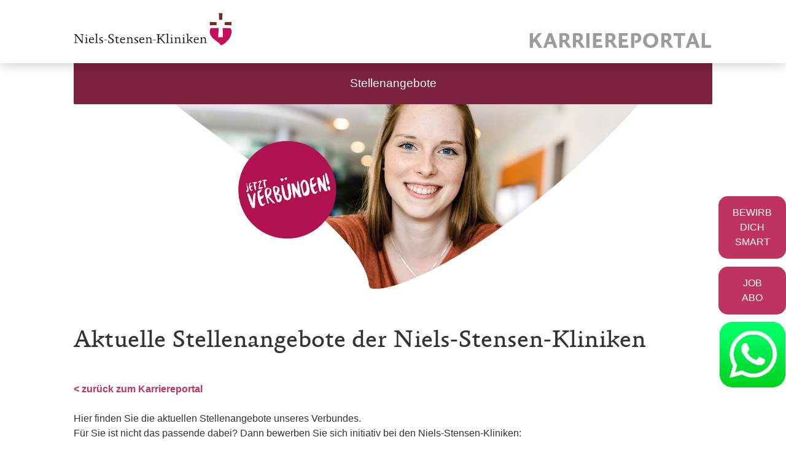

--- FILE ---
content_type: text/html; charset=utf-8
request_url: https://karriere.niels-stensen-kliniken.de/stellenangebote.html?sid=0537ffa716d1666777c5674c5e9a5ec3
body_size: 12419
content:
<!DOCTYPE html>
<html lang="de">
<head>
<title>Niels Stensen Kliniken GmbH</title>
<meta charset="utf-8" />
<meta http-equiv="x-ua-compatible" content="ie=edge" />
<meta name="viewport" content="width=device-width, initial-scale=1" />
<meta name="author" content="Niels Stensen Kliniken GmbH Jobportal" />
<!--
  @copyright Copyright (c) rexx systems GmbH
  @link https://www.rexx-systems.com
-->
<meta name="copyright" content="rexx systems GmbH" />
<meta name="keywords" content="Aktuelle Stellenangebote der Niels-Stensen-Kliniken" />
<meta name="description" content="Aktuelle Stellenangebote bei Niels-Stensen-Kliniken! Karriere und interessante Jobs mit Perspektive über eine komfortable und einfache Online-Bewerbung in unserem Jobportal." />
<meta name="robots" content="index, follow" />
<meta name="twitter:card" content="summary">
<meta name="twitter:title" content="Niels Stensen Kliniken GmbH">
<meta name="twitter:description" content="Aktuelle Stellenangebote bei Niels-Stensen-Kliniken! Karriere und interessante Jobs mit Perspektive über eine komfortable und einfache Online-Bewerbung in unserem Jobportal.">
<meta name="twitter:image" content="https://karriere.niels-stensen-kliniken.de/inc/open_graph_images/?job_id=0&change_id=1c156e6eb51c6c22ec9481702e398933">
<meta property="og:url" content="https://karriere.niels-stensen-kliniken.de/stellenangebote.html"/>
<meta property="og:title" content="Niels Stensen Kliniken GmbH"/>
<meta property="og:description" content="Aktuelle Stellenangebote bei Niels-Stensen-Kliniken! Karriere und interessante Jobs mit Perspektive über eine komfortable und einfache Online-Bewerbung in unserem Jobportal."/>
<meta property="og:image" content="https://karriere.niels-stensen-kliniken.de/inc/open_graph_images/?job_id=0&change_id=1c156e6eb51c6c22ec9481702e398933"/>
<meta property="og:type" content="website"/>
<meta name="twitter:image" content="https://karriere.niels-stensen-kliniken.de/inc/open_graph_images/?job_id=0&change_id=1c156e6eb51c6c22ec9481702e398933"/>
<meta property="og:image:secure_url" content="https://karriere.niels-stensen-kliniken.de/inc/open_graph_images/?job_id=0&change_id=1c156e6eb51c6c22ec9481702e398933" />
<link rel="image_src" href="https://karriere.niels-stensen-kliniken.de/inc/open_graph_images/?job_id=0&change_id=1c156e6eb51c6c22ec9481702e398933"/>

<link rel="canonical" href="https://karriere.niels-stensen-kliniken.de" />
<meta name="msapplication-square70x70logo" content="https://karriere.niels-stensen-kliniken.de/templates/nielsstensenkliniken/images/smalltile.png" />
<meta name="msapplication-square150x150logo" content="https://karriere.niels-stensen-kliniken.de/templates/nielsstensenkliniken/images/mediumtile.png" />
<meta name="msapplication-wide310x150logo" content="https://karriere.niels-stensen-kliniken.de/templates/nielsstensenkliniken/images/widetile.png" />
<meta name="msapplication-square310x310logo" content="https://karriere.niels-stensen-kliniken.de/templates/nielsstensenkliniken/images/largetile.png" />
<link rel="shortcut icon" href="https://karriere.niels-stensen-kliniken.de/templates/nielsstensenkliniken/images/favicon.ico" type="image/x-icon" />
<link rel="apple-touch-icon" sizes="57x57" href="https://karriere.niels-stensen-kliniken.de/templates/nielsstensenkliniken/images/apple-touch-icon-57x57.png">
<link rel="apple-touch-icon" sizes="60x60" href="https://karriere.niels-stensen-kliniken.de/templates/nielsstensenkliniken/images/apple-touch-icon-60x60.png">
<link rel="apple-touch-icon" sizes="72x72" href="https://karriere.niels-stensen-kliniken.de/templates/nielsstensenkliniken/images/apple-touch-icon-72x72.png">
<link rel="apple-touch-icon" sizes="76x76" href="https://karriere.niels-stensen-kliniken.de/templates/nielsstensenkliniken/images/apple-touch-icon-76x76.png">
<link rel="apple-touch-icon" sizes="114x114" href="https://karriere.niels-stensen-kliniken.de/templates/nielsstensenkliniken/images/apple-touch-icon-114x114.png">
<link rel="apple-touch-icon" sizes="120x120" href="https://karriere.niels-stensen-kliniken.de/templates/nielsstensenkliniken/images/apple-touch-icon-120x120.png">
<link rel="apple-touch-icon" sizes="144x144" href="https://karriere.niels-stensen-kliniken.de/templates/nielsstensenkliniken/images/apple-touch-icon-144x144.png">
<link rel="apple-touch-icon" sizes="152x152" href="https://karriere.niels-stensen-kliniken.de/templates/nielsstensenkliniken/images/apple-touch-icon-152x152.png">
<link rel="apple-touch-icon" sizes="180x180" href="https://karriere.niels-stensen-kliniken.de/templates/nielsstensenkliniken/images/apple-touch-icon-180x180.png">
<link rel="icon" type="image/png" href="https://karriere.niels-stensen-kliniken.de/templates/nielsstensenkliniken/images/favicon-16x16.png" sizes="16x16">
<link rel="icon" type="image/png" href="https://karriere.niels-stensen-kliniken.de/templates/nielsstensenkliniken/images/favicon-32x32.png" sizes="32x32">
<link rel="icon" type="image/png" href="https://karriere.niels-stensen-kliniken.de/templates/nielsstensenkliniken/images/favicon-96x96.png" sizes="96x96">
<link rel="icon" type="image/png" href="https://karriere.niels-stensen-kliniken.de/templates/nielsstensenkliniken/images/android-chrome-192x192.png" sizes="192x192">
<link rel="stylesheet" href="https://karriere.niels-stensen-kliniken.de/js/jquery-ui/jquery-ui-1.14.1/jquery-ui.css">
<link rel="stylesheet" href="https://karriere.niels-stensen-kliniken.de/templates/nielsstensenkliniken/styles/ua_reset.css">
<link rel="stylesheet" href="https://karriere.niels-stensen-kliniken.de/templates/nielsstensenkliniken/styles/base.css">
<link rel="stylesheet" href="https://karriere.niels-stensen-kliniken.de/templates/nielsstensenkliniken/styles/application.css">
<link rel="stylesheet" href="https://karriere.niels-stensen-kliniken.de/templates/nielsstensenkliniken/styles/employ.css">
<link rel="stylesheet" href="https://karriere.niels-stensen-kliniken.de/templates/nielsstensenkliniken/styles/jquery.multiselect.css">
<link rel="stylesheet" href="https://karriere.niels-stensen-kliniken.de/templates/nielsstensenkliniken/styles/iconset.css">
<link rel="stylesheet" href="https://karriere.niels-stensen-kliniken.de/css/font-awesome.min.css">
<link rel="stylesheet" href="https://karriere.niels-stensen-kliniken.de/css/autocomplete.css">
<link rel="stylesheet" media="print" href="https://karriere.niels-stensen-kliniken.de/templates/nielsstensenkliniken/styles/print.css">
<link rel="stylesheet" href="https://karriere.niels-stensen-kliniken.de/css/jquery.compatibility.css">

<link rel="stylesheet" type="text/css" media="all" href="https://karriere.niels-stensen-kliniken.de/templates/nielsstensenkliniken/styles/merged.css" />


<script src="https://karriere.niels-stensen-kliniken.de/js/jquery-3.7.1.min.js"></script>
<script src="https://karriere.niels-stensen-kliniken.de/js/jquery-ui/jquery-ui-1.14.1/jquery-ui.min.js"></script>
<script src="https://karriere.niels-stensen-kliniken.de/js/common.js?v=8"></script>
<script src="https://karriere.niels-stensen-kliniken.de/js/jquery.multiselect.js?v=5"></script>
<script src="https://karriere.niels-stensen-kliniken.de/js/rexxcha/rexxCha.min.js?v=2"></script>

<link rel="stylesheet" href="https://karriere.niels-stensen-kliniken.de/css/cookieconsent-optin.css">
<script src="https://karriere.niels-stensen-kliniken.de/js/cookieconsent-optin.min.js"></script>



<script>
    /* <![CDATA[ */
       var js_strings = {"DOC_CLOSE":"schlie\u00dfen","CHOICE":"Auswahl"};var base_url_rexx = "https://karriere.niels-stensen-kliniken.de/";
       var modal_data = {"recommend_mail":{"width":680,"height":450},"xing":{"width":590,"height":620}};
       //var iFrameResizerParentUrl = "";
       var popupLayerWidth = 600;
       var popupLayerHeight = 450;
    /* ]]> */
    </script>
<!--rexx--></head>

<!--rexx--><body id="pageid_pagejoboffers" class="langid_de menuid_1">

    <div id="frame_zone" class="frame_zone">

        <div class="navbar navbar-fixed-top">
            <div class="navbar-inner">
                <div class="container">
                    <button class="btn btn-navbar" type="button" data-toggle="collapse" data-target=".nav-collapse">
                        <span class="icon-bar"></span>
                        <span class="icon-bar"></span>
                        <span class="icon-bar"></span>
                    </button>
                    <a href="https://www.niels-stensen-kliniken.de/niels-stensen-kliniken.html" class="brand" target="_blank"><img src="https://karriere.niels-stensen-kliniken.de/bilder/nielsstensenkliniken/symbole/logo-nsk.png" /></a>
                    <img id="headerKarriere" src="https://karriere.niels-stensen-kliniken.de/bilder/nielsstensenkliniken/symbole/nsk-karriereportal.png" />
                    <div id="nav_full" class="nav-collapse collapse">
                        <div class="row">
                            <div class="clearfix"></div>
                            <!-- $Id: login.menu.html,v 1.3 2016/05/26 16:11:31 jtorborg Exp $ -->

<!-- BEGIN_MENU -->
    
    <ul id="nav_main" class="nav">
        
        
        <li id="nav_main_1" class="level2"><a href="https://karriere.niels-stensen-kliniken.de/stellenangebote.html" target="_self">Stellenangebote</a></li>
        
        
        
    </ul>
    

<script type="text/javascript">
/* <![CDATA[ */
    $(document).ready(function() {
        
        $('#nav_main_' + '1').addClass('active');
        
    });
/* ]]> */
</script>
<!-- END_MENU -->



                        </div>
                    </div>
                </div>
            </div>
        </div>
            <div id="header_image">
                <div class="container">

                </div>
            </div>

        <div id="content_zone" class="container">
            <div class="row">
                <div id="main_content">
                    <!-- $Id: page_framework.html,v 1.5 2016/08/29 12:12:46 jtorborg Exp $ -->
<div id="header_links" class="actions">
</div>
<div id="pageframework_content">
<!-- $Id: jobs.html,v 1.15 2016/11/24 11:37:25 vgaus Exp $ -->
<div id="jobslisting" class="inner_content">
<h1>Aktuelle Stellenangebote der Niels-Stensen-Kliniken</h1>
<p><a href="https://www.nsk.de/karriere" target="_blank"><strong>&lt; zurück zum Karriereportal</strong></a><br />
<br />
Hier finden Sie die aktuellen Stellenangebote unseres Verbundes.<br />
Für Sie ist nicht das passende dabei? Dann bewerben Sie sich&nbsp;initiativ bei den Niels-Stensen-Kliniken:&nbsp;&nbsp;</p>
<ul>
<li><strong><a href="https://niels-stensen-kliniken-portal.rexx-recruitment.com/stellenangebot.html?yid=73">Initiativbewerbung Ärztlicher Dienst</a></strong></li>
<li><strong><a href="https://niels-stensen-kliniken-portal.rexx-recruitment.com/Initiativbewerbung-Gesundheits-und-Krankenpfleger-in-de-j81.html">Initiativbewerbung Pflegedienst</a></strong></li>
<li><strong><a href="stellenangebot-formular.html?yid=11">Initiativbewerbung für die übrigen Bereiche</a></strong></li>
</ul>
<p><br />
Wir freuen uns auf Ihre Bewerbung!</p>
<div id="filter_area">
<form action="https://karriere.niels-stensen-kliniken.de/stellenangebote.html" method="post" name="list_filter" target="_self">
<input type="hidden" name="reset_search" id="reset_search" value="0" />
<input type="hidden" name="search_mode" id="search_mode" value="job_filter_advanced" />
<div id="job_filter_advanced" class="job_filter">
<div class="group">
<div class="group_box">
<div class="group_box_inner">
<div class="group_line">
<div class="group_field_cb left">
<div class="group_field filter_selbox">
<label for="countr" id="filter[countr][]_caption">Standort</label>
<div class="input_box">
<select name="filter[countr][]" title="Standort" id="countr" multiple="multiple">
<option value="Ankum" title="Option Ankum">Ankum</option>
<option value="Bramsche" title="Option Bramsche">Bramsche</option>
<option value="Georgsmarienhütte" title="Option Georgsmarienhütte">Georgsmarienhütte</option>
<option value="Hunteburg" title="Option Hunteburg">Hunteburg</option>
<option value="Melle" title="Option Melle">Melle</option>
<option value="Osnabrück" title="Option Osnabrück">Osnabrück</option>
<option value="Ostercappeln" title="Option Ostercappeln">Ostercappeln</option>
</select>
</div>    
</div>
</div>
<div class="group_field_cb left">
<div class="group_field filter_selbox">
<label for="taetigkeit" id="filter[taetigkeit_id][]_caption">Karrierelevel</label>
<div class="input_box">
<select name="filter[taetigkeit_id][]" title="Karrierelevel" id="taetigkeit" multiple="multiple">
<option value="3" title="Option Berufseinsteiger">Berufseinsteiger</option>
<option value="4" title="Option mit Berufserfahrung">mit Berufserfahrung</option>
<option value="9" title="Option Freiwilligendienst (FSJ/BufDi)">Freiwilligendienst (FSJ/BufDi)</option>
<option value="7" title="Option Ausbildung">Ausbildung</option>
<option value="5" title="Option Führungsposition">Führungsposition</option>
<option value="2" title="Option Praktikant">Praktikant</option>
</select>
</div>    
</div>
</div>
</div>
<div class="group_line">
<div class="group_field_cb left">
<div class="group_field filter_selbox">
<label for="aufgabengebiet" id="filter[aufgabengebiet_id][]_caption">Job Kategorie</label>
<div class="input_box">
<select name="filter[aufgabengebiet_id][]" title="Job Kategorie" id="aufgabengebiet" multiple="multiple">
<option value="19" title="Option Ärztlicher Dienst">Ärztlicher Dienst</option>
<option value="10" title="Option Pflegedienst">Pflegedienst</option>
<option value="20" title="Option Funktionsdienst">Funktionsdienst</option>
<option value="22" title="Option Wirtschafts- und Versorgungsdienst">Wirtschafts- und Versorgungsdienst</option>
<option value="21" title="Option Medizinisch-technischer Dienst">Medizinisch-technischer Dienst</option>
<option value="1" title="Option Verwaltung &amp; Management">Verwaltung &amp; Management</option>
<option value="4" title="Option Sonstiges">Sonstiges</option>
</select>
</div>    
</div>
</div>
<div class="group_field_cb left">
<div class="group_field filter_selbox">
<label for="job_field_312" id="filter[job_field_312][]_caption">Einrichtungen</label>
<div class="input_box">
<select name="filter[job_field_312][]" title="Einrichtungen" id="job_field_312" multiple="multiple">
<option value="107" title="Option Altenpflegeheim Haus St. Michael">Altenpflegeheim Haus St. Michael</option>
<option value="100" title="Option Christliches Klinikum Melle">Christliches Klinikum Melle</option>
<option value="104" title="Option Franziskus-Hospital Harderberg">Franziskus-Hospital Harderberg</option>
<option value="99" title="Option Marienhospital Osnabrück">Marienhospital Osnabrück</option>
<option value="121" title="Option Medizinisches Versorgungszentrum GmbH ">Medizinisches Versorgungszentrum GmbH </option>
<option value="106" title="Option Niels Stensen Bildungszentrum">Niels Stensen Bildungszentrum</option>
<option value="103" title="Option Niels-Stensen-Kliniken Bramsche">Niels-Stensen-Kliniken Bramsche</option>
<option value="108" title="Option Niels-Stensen-Kliniken Verbund">Niels-Stensen-Kliniken Verbund</option>
<option value="119" title="Option Niels Stensen Kurzzeitpflege">Niels Stensen Kurzzeitpflege</option>
<option value="114" title="Option Pflegezentrum St. Agnes">Pflegezentrum St. Agnes</option>
<option value="116" title="Option Beratungsstelle für Arbeitsmedizin, Arbeitssicherheit und Prävention im Bistum Osnabrück GmbH (BAAP)">Beratungsstelle für Arbeitsmedizin, Arbeitssicherheit und Prävention im Bistum Osnabrück GmbH (BAAP)</option>
<option value="128" title="Option Regionales Gesundheitszentrum Ankum-Bersenbrück">Regionales Gesundheitszentrum Ankum-Bersenbrück</option>
</select>
</div>    
</div>
</div>
</div>
<div class="group_line">
<div class="group_field_vs">
<span id="searchIcon" class="searchStart"></span><div class="autocomplete_span">
<div class="group_field form-autocomplete">
<label for="volltext" id="filter[volltext]_caption">Stichwort</label>
<div class="input_box">
<input name="filter[volltext]" value="" id="volltext" title="Stichwort" type="text" placeholder="Stichwort" />
</div>    
</div>
<div class="reset none"></div><div class="throbber none"></div><div class="breaker">&nbsp;</div></div><span class="searchEnd"></span>
</div>
</div>
</div>
</div>
<div class="other_actions">
<div class="group_line">
<div class="group_field group_field_btn left">
<div id="btn_reset_search" class="css_button">
<a href="https://karriere.niels-stensen-kliniken.de/stellenangebote.html?reset_search=1" title="Zurücksetzen">Zurücksetzen</a>
</div>
</div>
<div class="group_field group_field_btn left">
<div id="btn_submit_search" class="css_button">
<a href="https://karriere.niels-stensen-kliniken.de/stellenangebote.html" title="Aktualisieren" onclick="javascript: document.list_filter.submit(); return false;">Aktualisieren</a>
</div>
</div>
</div>
</div> 
</div>
</div>
</form>
</div>
<div class="real_table_container">
<table id="joboffers" class="real_table">
<thead>
<tr>
<th class="real_table_col1"><a href="https://karriere.niels-stensen-kliniken.de/stellenangebote.html?order%5Bdir%5D=asc&amp;order%5Bfield%5D=stellenbezeichnung">Stellenbezeichnung<i class="icon_order_dir icon_order_sort_down icon icon-chevron_down"></i></a></th>
<th class="real_table_col2"><a href="https://karriere.niels-stensen-kliniken.de/stellenangebote.html?order%5Bdir%5D=asc&amp;order%5Bfield%5D=country_str">Standort<i class="icon_order_dir icon_order_sort_none icon icon-chevron_down"></i></a></th>
<th class="real_table_col3"><a href="https://karriere.niels-stensen-kliniken.de/stellenangebote.html?order%5Bdir%5D=asc&amp;order%5Bfield%5D=aufgabengebiete">Job Kategorie<i class="icon_order_dir icon_order_sort_none icon icon-chevron_down"></i></a></th>
<th class="real_table_col4"><a href="stellenangebote.html?order%5Bdir%5D=asc&amp;order%5Bfield%5D=sa_value_312">Einrichtungen<i class="icon_order_dir icon_order_sort_none icon icon-chevron_down"></i></a></th>
</tr>
</thead>
<tfoot><tr><td colspan="4" id="rexx_footer"><div id="rexx_footer"><span>
<a href="https://www.rexx-systems.com" target="_blank" rel="nofollow noopener noreferrer" id="rexx_footer_link" style="display: inline-block;" title="Rexx Systems - software for success">
<img src="https://karriere.niels-stensen-kliniken.de/bilder/rexx_systems_logo.svg" style="width:70px;vertical-align:middle;" alt="Rexx Systems - software for success" />
</a>
</span></div></td></tr></tfoot>
<tbody>
<tr class="alternative_1">
<td class="real_table_col1">
<a target="_self" href="https://karriere.niels-stensen-kliniken.de/Anaesthesietechnische-Assistenz-Ausbildung-zum-01102026-mw-de-j2330.html">Anästhesietechnische Assistenz (Ausbildung zum 01.10.2026) (m/w/d)</a>
<div id="job_teaser"></div>
</td>
<td class="real_table_col2">
Osnabrück
</td>
<td class="real_table_col3">Funktionsdienst</td>
<td class="real_table_col4">Marienhospital Osnabrück</td>
</tr>
<tr class="alternative_0">
<td class="real_table_col1">
<a target="_self" href="https://karriere.niels-stensen-kliniken.de/Anaesthesietechnische-Assistenz-Ausbildung-zum-01102026-mw-de-j2446.html">Anästhesietechnische Assistenz (Ausbildung zum 01.10.2026) (m/w/d)</a>
<div id="job_teaser"></div>
</td>
<td class="real_table_col2">
Georgsmarienhütte
</td>
<td class="real_table_col3">Funktionsdienst</td>
<td class="real_table_col4">Franziskus-Hospital Harderberg</td>
</tr>
<tr class="alternative_1">
<td class="real_table_col1">
<a target="_self" href="https://karriere.niels-stensen-kliniken.de/Anaesthesietechnischer-Assistentin-oder-Pflegefachkraft-mw-de-j2233.html">Anästhesietechnische/r Assistent/in oder Pflegefachkraft (m/w/d) für die Abteilung Anästhesie</a>
<div id="job_teaser"></div>
</td>
<td class="real_table_col2">
Osnabrück
</td>
<td class="real_table_col3">Pflegedienst</td>
<td class="real_table_col4">Marienhospital Osnabrück</td>
</tr>
<tr class="alternative_0">
<td class="real_table_col1">
<a target="_self" href="https://karriere.niels-stensen-kliniken.de/ASSISTENZARZT-mwd-fuer-die-Innere-Medizin-de-j2307.html">ASSISTENZARZT (m/w/d) für die Innere Medizin</a>
<div id="job_teaser"></div>
</td>
<td class="real_table_col2">
Bramsche
</td>
<td class="real_table_col3">Ärztlicher Dienst</td>
<td class="real_table_col4">Niels-Stensen-Kliniken Bramsche</td>
</tr>
<tr class="alternative_1">
<td class="real_table_col1">
<a target="_self" href="https://karriere.niels-stensen-kliniken.de/ASSISTENZARZTASSISTENZaeRZTIN-mwd-in-der-Klinik-fuer-Geria-de-j2342.html">ASSISTENZARZT/ASSISTENZÄRZTIN (m/w/d) in der Klinik für Geriatrie</a>
<div id="job_teaser"></div>
</td>
<td class="real_table_col2">
Melle
</td>
<td class="real_table_col3">Ärztlicher Dienst</td>
<td class="real_table_col4">Christliches Klinikum Melle</td>
</tr>
<tr class="alternative_0">
<td class="real_table_col1">
<a target="_self" href="https://karriere.niels-stensen-kliniken.de/AUSBILDUNG-2026-Medizinischer-Fachangestellter-mwd-de-j2423.html">AUSBILDUNG 2026 - Medizinische/r Fachangestellte/r (m/w/d)</a>
<div id="job_teaser"></div>
</td>
<td class="real_table_col2">
Osnabrück
</td>
<td class="real_table_col3">Medizinisch-technischer Dienst</td>
<td class="real_table_col4">Marienhospital Osnabrück</td>
</tr>
<tr class="alternative_1">
<td class="real_table_col1">
<a target="_self" href="https://karriere.niels-stensen-kliniken.de/AUSBILDUNG-2026-zum-medizinischen-Technologen-fuer-Laborat-de-j2421.html">AUSBILDUNG 2026 zum medizinischen Technologen für Laboratoriumsanalytik (MTL) (m/w/d)</a>
<div id="job_teaser"></div>
</td>
<td class="real_table_col2">
Osnabrück
</td>
<td class="real_table_col3">Medizinisch-technischer Dienst</td>
<td class="real_table_col4">Marienhospital Osnabrück</td>
</tr>
<tr class="alternative_0">
<td class="real_table_col1">
<a target="_self" href="https://karriere.niels-stensen-kliniken.de/Ausbildung-zumr-Pflegefachmann-frau-mwd-de-j674.html">Ausbildung zum/r Pflegefachmann/-frau (m/w/d)</a>
<div id="job_teaser"></div>
</td>
<td class="real_table_col2">
Ankum, Bramsche, Georgsmarienhütte, Melle, Osnabrück
</td>
<td class="real_table_col3">Pflegedienst</td>
<td class="real_table_col4">Altenpflegeheim Haus St. Michael, Christliches Klinikum Melle, Franziskus-Hospital Harderberg, Marienhospital Osnabrück, Niels Stensen Bildungszentrum, Niels-Stensen-Kliniken Bramsche</td>
</tr>
<tr class="alternative_1">
<td class="real_table_col1">
<a target="_self" href="https://karriere.niels-stensen-kliniken.de/Ausbildung-zumr-Pflegefachmann-frau-mwd-in-Teilzeit-de-j1979.html">Ausbildung zum/r Pflegefachmann/-frau (m/w/d) in Teilzeit</a>
<div id="job_teaser"></div>
</td>
<td class="real_table_col2">
Ankum, Bramsche, Georgsmarienhütte, Melle, Osnabrück
</td>
<td class="real_table_col3">Pflegedienst</td>
<td class="real_table_col4">Altenpflegeheim Haus St. Michael, Christliches Klinikum Melle, Franziskus-Hospital Harderberg, Marienhospital Osnabrück, Niels Stensen Bildungszentrum, Niels-Stensen-Kliniken Bramsche</td>
</tr>
<tr class="alternative_0">
<td class="real_table_col1">
<a target="_self" href="https://karriere.niels-stensen-kliniken.de/Bundesfreiwilligendienst-BFD-oder-Freiwilliges-sozialen-Ja-de-j2255.html">Bundesfreiwilligendienst (BFD) oder Freiwilliges sozialen Jahres (FSJ) am Franziskus-Hospital Harderberg 2025/2026</a>
<div id="job_teaser"></div>
</td>
<td class="real_table_col2">
Georgsmarienhütte
</td>
<td class="real_table_col3">Sonstiges</td>
<td class="real_table_col4">Franziskus-Hospital Harderberg</td>
</tr>
<tr class="alternative_1">
<td class="real_table_col1">
<a target="_self" href="https://karriere.niels-stensen-kliniken.de/Diabetesberaterin-DDG-mwd-de-j2457.html">Diabetesberater/in DDG (m/w/d)</a>
<div id="job_teaser"></div>
</td>
<td class="real_table_col2">
Osnabrück
</td>
<td class="real_table_col3">Pflegedienst</td>
<td class="real_table_col4">Marienhospital Osnabrück</td>
</tr>
<tr class="alternative_0">
<td class="real_table_col1">
<a target="_self" href="https://karriere.niels-stensen-kliniken.de/Diaetassistentin-mwd-de-j2448.html">Diätassistent/in (m/w/d)</a>
<div id="job_teaser"></div>
</td>
<td class="real_table_col2">
Melle
</td>
<td class="real_table_col3">Sonstiges, Wirtschafts- und Versorgungsdienst</td>
<td class="real_table_col4">Christliches Klinikum Melle</td>
</tr>
<tr class="alternative_1">
<td class="real_table_col1">
<a target="_self" href="https://karriere.niels-stensen-kliniken.de/Duales-Studium-Hebammenwissenschaft-BSc-2026-de-j2428.html">Duales Studium Hebammenwissenschaft (B.Sc.) 2026</a>
<div id="job_teaser"></div>
</td>
<td class="real_table_col2">
Osnabrück
</td>
<td class="real_table_col3">Funktionsdienst</td>
<td class="real_table_col4">Marienhospital Osnabrück</td>
</tr>
<tr class="alternative_0">
<td class="real_table_col1">
<a target="_self" href="https://karriere.niels-stensen-kliniken.de/Duales-Studium-Pflegefachfrau-mann-Bachelor-of-Science-de-j459.html">Duales Studium Pflegefachfrau/-mann (Bachelor of Science)</a>
<div id="job_teaser"></div>
</td>
<td class="real_table_col2">
Osnabrück
</td>
<td class="real_table_col3">Pflegedienst</td>
<td class="real_table_col4">Niels Stensen Bildungszentrum</td>
</tr>
<tr class="alternative_1">
<td class="real_table_col1">
<a target="_self" href="https://karriere.niels-stensen-kliniken.de/Ergotherapeut-mwd-de-j2389.html">Ergotherapeut (m/w/d)</a>
<div id="job_teaser"></div>
</td>
<td class="real_table_col2">
Osnabrück
</td>
<td class="real_table_col3">Funktionsdienst</td>
<td class="real_table_col4">Marienhospital Osnabrück</td>
</tr>
<tr class="alternative_0">
<td class="real_table_col1">
<a target="_self" href="https://karriere.niels-stensen-kliniken.de/Ergotherapeutin-mwd-fuer-die-Geriatrie-de-j1410.html">Ergotherapeut/in (m/w/d) für die Geriatrie</a>
<div id="job_teaser"></div>
</td>
<td class="real_table_col2">
Melle
</td>
<td class="real_table_col3">Funktionsdienst</td>
<td class="real_table_col4">Christliches Klinikum Melle</td>
</tr>
<tr class="alternative_1">
<td class="real_table_col1">
<a target="_self" href="https://karriere.niels-stensen-kliniken.de/FACHARZT-mwd-fuer-die-Psychiatrische-Institutsambulanz-Kli-de-j2284.html">FACHARZT (m/w/d) für die Psychiatrische Institutsambulanz / Klinik für Psychiatrie</a>
<div id="job_teaser"></div>
</td>
<td class="real_table_col2">
Bramsche
</td>
<td class="real_table_col3">Ärztlicher Dienst</td>
<td class="real_table_col4">Niels-Stensen-Kliniken Bramsche</td>
</tr>
<tr class="alternative_0">
<td class="real_table_col1">
<a target="_self" href="https://karriere.niels-stensen-kliniken.de/FACHARZTaeRZTIN-mwd-fuer-die-Klinik-fuer-Radiologie-und-Ne-de-j2335.html">FACHARZT/ÄRZTIN (m/w/d) für die Klinik für Radiologie und Neuroradiologie</a>
<div id="job_teaser"></div>
</td>
<td class="real_table_col2">
Osnabrück
</td>
<td class="real_table_col3">Ärztlicher Dienst</td>
<td class="real_table_col4">Marienhospital Osnabrück</td>
</tr>
<tr class="alternative_1">
<td class="real_table_col1">
<a target="_self" href="https://karriere.niels-stensen-kliniken.de/FACHARZTFACHaeRZTIN-mwd-fuer-Allgemeinmedizin-Innere-Mediz-de-j2406.html">FACHARZT/FACHÄRZTIN (m/w/d) für Allgemeinmedizin, Innere Medizin oder Orthopädie u. Unfallchirurgie</a>
<div id="job_teaser"></div>
</td>
<td class="real_table_col2">
Osnabrück
</td>
<td class="real_table_col3">Ärztlicher Dienst</td>
<td class="real_table_col4">Marienhospital Osnabrück</td>
</tr>
<tr class="alternative_0">
<td class="real_table_col1">
<a target="_self" href="https://karriere.niels-stensen-kliniken.de/FACHARZTFACHaeRZTIN-mwd-fuer-das-MVZ-Neurochirurgie-de-j2452.html">FACHARZT/FACHÄRZTIN (m/w/d) für das MVZ Neurochirurgie</a>
<div id="job_teaser"></div>
</td>
<td class="real_table_col2">
Osnabrück
</td>
<td class="real_table_col3">Ärztlicher Dienst</td>
<td class="real_table_col4">Medizinisches Versorgungszentrum GmbH </td>
</tr>
<tr class="alternative_1">
<td class="real_table_col1">
<a target="_self" href="https://karriere.niels-stensen-kliniken.de/FACHARZTFACHaeRZTIN-mwd-fuer-das-MVZ-Neurologie-de-j2459.html">FACHARZT/FACHÄRZTIN (m/w/d) für das MVZ Neurologie</a>
<div id="job_teaser"></div>
</td>
<td class="real_table_col2">
Osnabrück
</td>
<td class="real_table_col3">Ärztlicher Dienst</td>
<td class="real_table_col4">Medizinisches Versorgungszentrum GmbH </td>
</tr>
<tr class="alternative_0">
<td class="real_table_col1">
<a target="_self" href="https://karriere.niels-stensen-kliniken.de/FACHARZTFACHaeRZTIN-mwd-fuer-die-Zentrale-Notaufnahme-de-j2111.html">FACHARZT/FACHÄRZTIN (m/w/d) für die Zentrale Notaufnahme</a>
<div id="job_teaser"></div>
</td>
<td class="real_table_col2">
Osnabrück
</td>
<td class="real_table_col3">Ärztlicher Dienst</td>
<td class="real_table_col4">Marienhospital Osnabrück</td>
</tr>
<tr class="alternative_1">
<td class="real_table_col1">
<a target="_self" href="https://karriere.niels-stensen-kliniken.de/FACHARZTFACHaeRZTIN-mwd-Innere-Medizin-de-j2407.html">FACHARZT/FACHÄRZTIN (m/w/d) Innere Medizin</a>
<div id="job_teaser"></div>
</td>
<td class="real_table_col2">
Ankum
</td>
<td class="real_table_col3">Ärztlicher Dienst</td>
<td class="real_table_col4">Regionales Gesundheitszentrum Ankum-Bersenbrück</td>
</tr>
<tr class="alternative_0">
<td class="real_table_col1">
<a target="_self" href="https://karriere.niels-stensen-kliniken.de/FachaerztinFacharzt-fuer-Arbeitsmedizin-oder-aerztinArzt-m-de-j2415.html">Fachärztin/Facharzt für Arbeitsmedizin oder Ärztin/Arzt mit der Zusatzbezeichnung Betriebsmedizin (in Voll- oder Teilzeit)</a>
<div id="job_teaser"></div>
</td>
<td class="real_table_col2">
Osnabrück
</td>
<td class="real_table_col3">Ärztlicher Dienst, Sonstiges</td>
<td class="real_table_col4">Beratungsstelle für Arbeitsmedizin, Arbeitssicherheit und Prävention im Bistum Osnabrück GmbH (BAAP)</td>
</tr>
<tr class="alternative_1">
<td class="real_table_col1">
<a target="_self" href="https://karriere.niels-stensen-kliniken.de/Fachkraft-fuer-Medizinprodukteaufbereitung-mwd-Technischer-de-j2297.html">Fachkraft für Medizinprodukteaufbereitung (m/w/d) / Technischer Sterilisationsassistent (m/w/d) für die Aufbereitung von Medizinprodukten in der Sterilisationsabteilung (AEMP)</a>
<div id="job_teaser"></div>
</td>
<td class="real_table_col2">
Osnabrück
</td>
<td class="real_table_col3">Funktionsdienst</td>
<td class="real_table_col4">Marienhospital Osnabrück</td>
</tr>
<tr class="alternative_0">
<td class="real_table_col1">
<a target="_self" href="https://karriere.niels-stensen-kliniken.de/Hebamme-mwd-de-j2239.html">Hebamme (m/w/d)</a>
<div id="job_teaser"></div>
</td>
<td class="real_table_col2">
Osnabrück
</td>
<td class="real_table_col3">Funktionsdienst</td>
<td class="real_table_col4">Marienhospital Osnabrück</td>
</tr>
<tr class="alternative_1">
<td class="real_table_col1">
<a target="_self" href="https://karriere.niels-stensen-kliniken.de/Hospitation-auf-einer-Pflegestation-gewuenscht-de-j1673.html">Hospitation auf einer Pflegestation gewünscht</a>
<div id="job_teaser"></div>
</td>
<td class="real_table_col2">
Melle
</td>
<td class="real_table_col3">Pflegedienst</td>
<td class="real_table_col4">Christliches Klinikum Melle</td>
</tr>
<tr class="alternative_0">
<td class="real_table_col1">
<a target="_self" href="https://karriere.niels-stensen-kliniken.de/Ich-moechte-mehr-ueber-das-FLEXTEAM-Pflege-erfahren-de-j1913.html">Ich möchte mehr über das FLEXTEAM Pflege erfahren</a>
<div id="job_teaser">Arbeite nur zu den Zeiten, zu denen es dein Privatleben zulässt. Und darauf kannst du dich verlassen!</div>
</td>
<td class="real_table_col2">
Osnabrück
</td>
<td class="real_table_col3">Pflegedienst</td>
<td class="real_table_col4">Niels-Stensen-Kliniken Verbund</td>
</tr>
<tr class="alternative_1">
<td class="real_table_col1">
<a target="_self" href="https://karriere.niels-stensen-kliniken.de/Initiativbewerbung-aerztlicher-Dienst-de-j73.html">Initiativbewerbung Ärztlicher Dienst</a>
<div id="job_teaser"></div>
</td>
<td class="real_table_col2">
Ankum, Bramsche, Georgsmarienhütte, Melle, Osnabrück
</td>
<td class="real_table_col3">Ärztlicher Dienst</td>
<td class="real_table_col4">Niels-Stensen-Kliniken Verbund</td>
</tr>
<tr class="alternative_0">
<td class="real_table_col1">
<a target="_self" href="https://karriere.niels-stensen-kliniken.de/Initiativbewerbung-Pflegefachmannfrau-mwd-de-j81.html">Initiativbewerbung Pflegefachmann/frau (m/w/d)</a>
<div id="job_teaser"></div>
</td>
<td class="real_table_col2">
Ankum, Bramsche, Georgsmarienhütte, Melle, Osnabrück, Ostercappeln
</td>
<td class="real_table_col3">Pflegedienst</td>
<td class="real_table_col4">Niels-Stensen-Kliniken Verbund</td>
</tr>
<tr class="alternative_1">
<td class="real_table_col1">
<a target="_self" href="https://karriere.niels-stensen-kliniken.de/Lehrende-mwd-fuer-die-Fachweiterbildung-Notfallpflege-im-N-de-j2436.html">Lehrende (m/w/d) für die Fachweiterbildung Notfallpflege im Niels Stensen Bildungszentrum</a>
<div id="job_teaser"></div>
</td>
<td class="real_table_col2">
Osnabrück
</td>
<td class="real_table_col3">Sonstiges, Verwaltung & Management</td>
<td class="real_table_col4">Niels Stensen Bildungszentrum</td>
</tr>
<tr class="alternative_0">
<td class="real_table_col1">
<a target="_self" href="https://karriere.niels-stensen-kliniken.de/Lehrkraft-mwd-fuer-die-Berufsfachschule-Pflege-im-Niels-St-de-j2357.html">Lehrkraft (m/w/d) für die  Berufsfachschule Pflege im Niels Stensen Bildungszentrum</a>
<div id="job_teaser"></div>
</td>
<td class="real_table_col2">
Osnabrück
</td>
<td class="real_table_col3">Sonstiges, Verwaltung & Management</td>
<td class="real_table_col4">Niels Stensen Bildungszentrum</td>
</tr>
<tr class="alternative_1">
<td class="real_table_col1">
<a target="_self" href="https://karriere.niels-stensen-kliniken.de/Lehrkraft-mwd-fuer-die-ATA-OTA-Schule-im-Niels-Stensen-Bil-de-j2322.html">Lehrkraft (m/w/d) für die ATA-OTA-Schule im Niels Stensen Bildungszentrum</a>
<div id="job_teaser"></div>
</td>
<td class="real_table_col2">
Osnabrück
</td>
<td class="real_table_col3">Sonstiges, Verwaltung & Management</td>
<td class="real_table_col4">Niels Stensen Bildungszentrum</td>
</tr>
<tr class="alternative_0">
<td class="real_table_col1">
<a target="_self" href="https://karriere.niels-stensen-kliniken.de/Leitung-mwd-fuer-die-Sterilisationsabteilung-de-j1835.html">Leitung (m/w/d) für die Sterilisationsabteilung</a>
<div id="job_teaser"></div>
</td>
<td class="real_table_col2">
Melle
</td>
<td class="real_table_col3">Funktionsdienst, Sonstiges</td>
<td class="real_table_col4">Christliches Klinikum Melle</td>
</tr>
<tr class="alternative_1">
<td class="real_table_col1">
<a target="_self" href="https://karriere.niels-stensen-kliniken.de/Leitung-mwd-Medizincontrolling-de-j2416.html">Leitung (m/w/d) Medizincontrolling</a>
<div id="job_teaser"></div>
</td>
<td class="real_table_col2">
Osnabrück
</td>
<td class="real_table_col3">Verwaltung & Management</td>
<td class="real_table_col4">Niels-Stensen-Kliniken Verbund</td>
</tr>
<tr class="alternative_0">
<td class="real_table_col1">
<a target="_self" href="https://karriere.niels-stensen-kliniken.de/Medizinische-Fachangestellte-mwd-fuer-den-Anmeldebereich-i-de-j2408.html">Medizinische Fachangestellte (m/w/d) für den Anmeldebereich im MVZ I Onkologie</a>
<div id="job_teaser"></div>
</td>
<td class="real_table_col2">
Georgsmarienhütte, Osnabrück
</td>
<td class="real_table_col3">Medizinisch-technischer Dienst</td>
<td class="real_table_col4">Franziskus-Hospital Harderberg, Medizinisches Versorgungszentrum GmbH </td>
</tr>
<tr class="alternative_1">
<td class="real_table_col1">
<a target="_self" href="https://karriere.niels-stensen-kliniken.de/Medizinische-Fachangestellte-mwd-fuer-die-Ambulanz-der-Sen-de-j2440.html">Medizinische Fachangestellte (m/w/d) für die Ambulanz der Senologie</a>
<div id="job_teaser"></div>
</td>
<td class="real_table_col2">
Georgsmarienhütte
</td>
<td class="real_table_col3">Medizinisch-technischer Dienst</td>
<td class="real_table_col4">Franziskus-Hospital Harderberg</td>
</tr>
<tr class="alternative_0">
<td class="real_table_col1">
<a target="_self" href="https://karriere.niels-stensen-kliniken.de/Medizinische-Fachangestellte-MFA-mwd-fuer-die-Endoskopie-u-de-j2372.html">Medizinische Fachangestellte / MFA (m/w/d) für die Endoskopie und Funktionsdiagnostik</a>
<div id="job_teaser"></div>
</td>
<td class="real_table_col2">
Georgsmarienhütte
</td>
<td class="real_table_col3">Medizinisch-technischer Dienst</td>
<td class="real_table_col4">Franziskus-Hospital Harderberg</td>
</tr>
<tr class="alternative_1">
<td class="real_table_col1">
<a target="_self" href="https://karriere.niels-stensen-kliniken.de/Medizinischer-Fachangestellter-mwd-fuer-das-MVZ-Dermatolog-de-j2071.html">Medizinische/r Fachangestellte/r (m/w/d) für das MVZ Dermatologie (in Vollzeit) (MFA)</a>
<div id="job_teaser">MFA für die Dermatologie</div>
</td>
<td class="real_table_col2">
Osnabrück
</td>
<td class="real_table_col3">Medizinisch-technischer Dienst</td>
<td class="real_table_col4">Marienhospital Osnabrück</td>
</tr>
<tr class="alternative_0">
<td class="real_table_col1">
<a target="_self" href="https://karriere.niels-stensen-kliniken.de/Medizinischer-Fachangestellter-mwd-fuer-das-MVZ-Gastroente-de-j2397.html">Medizinische/r Fachangestellte/r (m/w/d) für das MVZ Gastroenterologie (MFA)</a>
<div id="job_teaser"></div>
</td>
<td class="real_table_col2">
Georgsmarienhütte
</td>
<td class="real_table_col3">Medizinisch-technischer Dienst</td>
<td class="real_table_col4">Franziskus-Hospital Harderberg</td>
</tr>
<tr class="alternative_1">
<td class="real_table_col1">
<a target="_self" href="https://karriere.niels-stensen-kliniken.de/Medizinischer-Fachangestellter-mwd-fuer-den-Therapiebereic-de-j2204.html">Medizinische/r Fachangestellte/r (m/w/d) für den Therapiebereich des MVZ I Onkologie (in Voll- oder Teilzeit)</a>
<div id="job_teaser"></div>
</td>
<td class="real_table_col2">
Georgsmarienhütte, Osnabrück
</td>
<td class="real_table_col3">Medizinisch-technischer Dienst</td>
<td class="real_table_col4">Franziskus-Hospital Harderberg, Medizinisches Versorgungszentrum GmbH </td>
</tr>
<tr class="alternative_0">
<td class="real_table_col1">
<a target="_self" href="https://karriere.niels-stensen-kliniken.de/Medizinischer-Fachangestellter-mwd-fuer-die-Operationsabte-de-j2379.html">Medizinische/r Fachangestellte/r (m/w/d) für die Operationsabteilung (MFA)</a>
<div id="job_teaser">Wir suchen MFA für die OP Abteilung</div>
</td>
<td class="real_table_col2">
Georgsmarienhütte, Osnabrück
</td>
<td class="real_table_col3">Medizinisch-technischer Dienst</td>
<td class="real_table_col4">Franziskus-Hospital Harderberg, Marienhospital Osnabrück</td>
</tr>
<tr class="alternative_1">
<td class="real_table_col1">
<a target="_self" href="https://karriere.niels-stensen-kliniken.de/Medizinischer-Fachangestellter-mwd-fuer-eine-Pflegestation-de-j1989.html">Medizinische/r Fachangestellte/r (m/w/d) für eine Pflegestation</a>
<div id="job_teaser"></div>
</td>
<td class="real_table_col2">
Melle
</td>
<td class="real_table_col3">Medizinisch-technischer Dienst</td>
<td class="real_table_col4">Christliches Klinikum Melle</td>
</tr>
<tr class="alternative_0">
<td class="real_table_col1">
<a target="_self" href="https://karriere.niels-stensen-kliniken.de/Medizinischer-Fachangestellter-mwd-in-Voll-oder-Teilzeit-M-de-j2481.html">Medizinische/r Fachangestellte/r (m/w/d) in Voll- oder Teilzeit (MFA)</a>
<div id="job_teaser"></div>
</td>
<td class="real_table_col2">
Osnabrück
</td>
<td class="real_table_col3">Medizinisch-technischer Dienst</td>
<td class="real_table_col4">Marienhospital Osnabrück</td>
</tr>
<tr class="alternative_1">
<td class="real_table_col1">
<a target="_self" href="https://karriere.niels-stensen-kliniken.de/Medizinischer-Technologin-fuer-Radiologie-mwd-MTR-de-j2359.html">Medizinische/r Technolog/in für Radiologie (m/w/d) (MTR)</a>
<div id="job_teaser"></div>
</td>
<td class="real_table_col2">
Melle
</td>
<td class="real_table_col3">Medizinisch-technischer Dienst</td>
<td class="real_table_col4">Christliches Klinikum Melle</td>
</tr>
<tr class="alternative_0">
<td class="real_table_col1">
<a target="_self" href="https://karriere.niels-stensen-kliniken.de/Medizinischer-Technologein-fuer-Radiologie-mwd-MTR-oder-MF-de-j2184.html">Medizinische/r Technologe/in für Radiologie (m/w/d) (MTR) oder MFA mit Röntgenschein</a>
<div id="job_teaser"></div>
</td>
<td class="real_table_col2">
Osnabrück
</td>
<td class="real_table_col3">Medizinisch-technischer Dienst</td>
<td class="real_table_col4">Marienhospital Osnabrück</td>
</tr>
<tr class="alternative_1">
<td class="real_table_col1">
<a target="_self" href="https://karriere.niels-stensen-kliniken.de/MFA-oder-MTL-mwd-fuer-das-POCT-Labor-de-j2460.html">MFA oder MTL (m/w/d) für das POCT-Labor</a>
<div id="job_teaser"></div>
</td>
<td class="real_table_col2">
Georgsmarienhütte
</td>
<td class="real_table_col3">Medizinisch-technischer Dienst, Verwaltung & Management</td>
<td class="real_table_col4">Franziskus-Hospital Harderberg</td>
</tr>
<tr class="alternative_0">
<td class="real_table_col1">
<a target="_self" href="https://karriere.niels-stensen-kliniken.de/Mitarbeitende-im-Service-mwd-fuer-den-stationaeren-Bereich-de-j2337.html">Mitarbeitende im Service (m/w/d) für den stationären Bereich</a>
<div id="job_teaser"></div>
</td>
<td class="real_table_col2">
Osnabrück
</td>
<td class="real_table_col3">Pflegedienst, Sonstiges</td>
<td class="real_table_col4">Marienhospital Osnabrück</td>
</tr>
<tr class="alternative_1">
<td class="real_table_col1">
<a target="_self" href="https://karriere.niels-stensen-kliniken.de/Mitarbeitende-im-Service-mwd-im-Intensivbereich-de-j2358.html">Mitarbeitende im Service (m/w/d) im Intensivbereich</a>
<div id="job_teaser"></div>
</td>
<td class="real_table_col2">
Osnabrück
</td>
<td class="real_table_col3">Pflegedienst, Sonstiges</td>
<td class="real_table_col4">Marienhospital Osnabrück</td>
</tr>
<tr class="alternative_0">
<td class="real_table_col1">
<a target="_self" href="https://karriere.niels-stensen-kliniken.de/Mitarbeiterin-mwd-fuer-den-Wirtschafts-und-Versorgungsdien-de-j2483.html">Mitarbeiter/in (m/w/d) für den Wirtschafts- und Versorgungsdienst</a>
<div id="job_teaser"></div>
</td>
<td class="real_table_col2">
Melle
</td>
<td class="real_table_col3">Wirtschafts- und Versorgungsdienst</td>
<td class="real_table_col4">Christliches Klinikum Melle</td>
</tr>
<tr class="alternative_1">
<td class="real_table_col1">
<a target="_self" href="https://karriere.niels-stensen-kliniken.de/Oberarzt-mwd-fuer-die-Klinik-fuer-Anaesthesie-und-operativ-de-j2394.html">Oberarzt (m/w/d) für die Klinik für Anästhesie und operative Intensivmedizin</a>
<div id="job_teaser"></div>
</td>
<td class="real_table_col2">
Melle
</td>
<td class="real_table_col3">Ärztlicher Dienst</td>
<td class="real_table_col4">Christliches Klinikum Melle</td>
</tr>
<tr class="alternative_0">
<td class="real_table_col1">
<a target="_self" href="https://karriere.niels-stensen-kliniken.de/Oberarzt-Oberaerztin-mwd-fuer-die-Leitung-der-Psychiatrisc-de-j2468.html">Oberarzt / Oberärztin (m/w/d) für die Leitung der Psychiatrischen Tagesklinik / Klinik für Psychiatrie</a>
<div id="job_teaser"></div>
</td>
<td class="real_table_col2">
Bramsche
</td>
<td class="real_table_col3">Ärztlicher Dienst</td>
<td class="real_table_col4">Niels-Stensen-Kliniken Bramsche</td>
</tr>
<tr class="alternative_1">
<td class="real_table_col1">
<a target="_self" href="https://karriere.niels-stensen-kliniken.de/OBERARZT-oder-FACHARZT-mwd-fuer-die-Klinik-fuer-Anaesthesi-de-j2199.html">OBERARZT oder FACHARZT (m/w/d) für die Klinik für Anästhesie und Intensivmedizin</a>
<div id="job_teaser"></div>
</td>
<td class="real_table_col2">
Osnabrück
</td>
<td class="real_table_col3">Ärztlicher Dienst</td>
<td class="real_table_col4">Marienhospital Osnabrück</td>
</tr>
<tr class="alternative_0">
<td class="real_table_col1">
<a target="_self" href="https://karriere.niels-stensen-kliniken.de/OBERARZTOBERaeRZTIN-mwd-Gynaekologie-de-j2200.html">OBERARZT/OBERÄRZTIN (m/w/d) Gynäkologie</a>
<div id="job_teaser"></div>
</td>
<td class="real_table_col2">
Georgsmarienhütte
</td>
<td class="real_table_col3">Ärztlicher Dienst</td>
<td class="real_table_col4">Franziskus-Hospital Harderberg</td>
</tr>
<tr class="alternative_1">
<td class="real_table_col1">
<a target="_self" href="https://karriere.niels-stensen-kliniken.de/OBERARZTOBERaeRZTIN-mwd-in-der-Klinik-fuer-Geriatrie-de-j2148.html">OBERARZT/OBERÄRZTIN (m/w/d) in der Klinik für Geriatrie</a>
<div id="job_teaser"></div>
</td>
<td class="real_table_col2">
Melle
</td>
<td class="real_table_col3">Ärztlicher Dienst</td>
<td class="real_table_col4">Christliches Klinikum Melle</td>
</tr>
<tr class="alternative_0">
<td class="real_table_col1">
<a target="_self" href="https://karriere.niels-stensen-kliniken.de/OBERARZTOBERaeRZTIN-mwd-in-der-Klinik-fuer-Innere-Medizin--de-j2194.html">OBERARZT/OBERÄRZTIN (m/w/d) in der Klinik für Innere Medizin mit gastroenterologischem oder kardiologischem Schwerpunkt</a>
<div id="job_teaser"></div>
</td>
<td class="real_table_col2">
Melle
</td>
<td class="real_table_col3">Ärztlicher Dienst</td>
<td class="real_table_col4">Christliches Klinikum Melle</td>
</tr>
<tr class="alternative_1">
<td class="real_table_col1">
<a target="_self" href="https://karriere.niels-stensen-kliniken.de/OberarztOberaerztin-mwd-Klinik-fuer-Neurologie-de-j2476.html">Oberarzt/Oberärztin (m/w/d) Klinik für Neurologie</a>
<div id="job_teaser"></div>
</td>
<td class="real_table_col2">
Osnabrück
</td>
<td class="real_table_col3">Ärztlicher Dienst</td>
<td class="real_table_col4">Marienhospital Osnabrück</td>
</tr>
<tr class="alternative_0">
<td class="real_table_col1">
<a target="_self" href="https://karriere.niels-stensen-kliniken.de/OberarztOberaerztin-bzw-FacharztFachaerztin-mwd-fuer-die-K-de-j2475.html">Oberarzt/Oberärztin bzw. Facharzt/Fachärztin (m/w/d) für die Klinik für Internistische Onkologie und Hämatologie</a>
<div id="job_teaser"></div>
</td>
<td class="real_table_col2">
Georgsmarienhütte
</td>
<td class="real_table_col3">Ärztlicher Dienst</td>
<td class="real_table_col4">Franziskus-Hospital Harderberg</td>
</tr>
<tr class="alternative_1">
<td class="real_table_col1">
<a target="_self" href="https://karriere.niels-stensen-kliniken.de/Operationstechnische-Assistenz-Ausbildung-zum-01102026-mwd-de-j2329.html">Operationstechnische Assistenz (Ausbildung zum 01.10.2026) (m/w/d)</a>
<div id="job_teaser"></div>
</td>
<td class="real_table_col2">
Osnabrück
</td>
<td class="real_table_col3">Funktionsdienst</td>
<td class="real_table_col4">Marienhospital Osnabrück</td>
</tr>
<tr class="alternative_0">
<td class="real_table_col1">
<a target="_self" href="https://karriere.niels-stensen-kliniken.de/Operationstechnische-Assistenz-Ausbildung-zum-01102026-mwd-de-j2447.html">Operationstechnische Assistenz (Ausbildung zum 01.10.2026) (m/w/d)</a>
<div id="job_teaser"></div>
</td>
<td class="real_table_col2">
Georgsmarienhütte
</td>
<td class="real_table_col3">Funktionsdienst</td>
<td class="real_table_col4">Franziskus-Hospital Harderberg</td>
</tr>
<tr class="alternative_1">
<td class="real_table_col1">
<a target="_self" href="https://karriere.niels-stensen-kliniken.de/Orthoptistin-mwd-de-j2392.html">Orthoptist/in (m/w/d)</a>
<div id="job_teaser"></div>
</td>
<td class="real_table_col2">
Osnabrück
</td>
<td class="real_table_col3">Medizinisch-technischer Dienst</td>
<td class="real_table_col4">Marienhospital Osnabrück</td>
</tr>
<tr class="alternative_0">
<td class="real_table_col1">
<a target="_self" href="https://karriere.niels-stensen-kliniken.de/Pflegeassistentin-mwd-de-j487.html">Pflegeassistent/in (m/w/d)</a>
<div id="job_teaser"></div>
</td>
<td class="real_table_col2">
Ostercappeln
</td>
<td class="real_table_col3">Pflegedienst</td>
<td class="real_table_col4">Altenpflegeheim Haus St. Michael</td>
</tr>
<tr class="alternative_1">
<td class="real_table_col1">
<a target="_self" href="https://karriere.niels-stensen-kliniken.de/Pflegeassistentin-mwd-Pflegezentrum-St-Agnes-de-j491.html">Pflegeassistent/in (m/w/d) Pflegezentrum St. Agnes</a>
<div id="job_teaser"></div>
</td>
<td class="real_table_col2">
Hunteburg
</td>
<td class="real_table_col3">Pflegedienst</td>
<td class="real_table_col4">Pflegezentrum St. Agnes</td>
</tr>
<tr class="alternative_0">
<td class="real_table_col1">
<a target="_self" href="https://karriere.niels-stensen-kliniken.de/Pflegefachkraft-mwd-de-j490.html">Pflegefachkraft (m/w/d)</a>
<div id="job_teaser"></div>
</td>
<td class="real_table_col2">
Hunteburg
</td>
<td class="real_table_col3">Pflegedienst</td>
<td class="real_table_col4">Pflegezentrum St. Agnes</td>
</tr>
<tr class="alternative_1">
<td class="real_table_col1">
<a target="_self" href="https://karriere.niels-stensen-kliniken.de/Pflegefachkraft-mwd-de-j2269.html">Pflegefachkraft (m/w/d)</a>
<div id="job_teaser"></div>
</td>
<td class="real_table_col2">
Osnabrück
</td>
<td class="real_table_col3">Pflegedienst</td>
<td class="real_table_col4">Niels Stensen Kurzzeitpflege</td>
</tr>
<tr class="alternative_0">
<td class="real_table_col1">
<a target="_self" href="https://karriere.niels-stensen-kliniken.de/Pflegefachkraft-mwd-der-thoraxchirurgischen-Station-de-j2247.html">Pflegefachkraft (m/w/d) der thoraxchirurgischen Station</a>
<div id="job_teaser"></div>
</td>
<td class="real_table_col2">
Georgsmarienhütte
</td>
<td class="real_table_col3">Pflegedienst</td>
<td class="real_table_col4">Franziskus-Hospital Harderberg</td>
</tr>
<tr class="alternative_1">
<td class="real_table_col1">
<a target="_self" href="https://karriere.niels-stensen-kliniken.de/Pflegefachkraft-mwd-fuer-das-Flex-Team-Pflege-de-j743.html">Pflegefachkraft (m/w/d) für das Flex-Team Pflege</a>
<div id="job_teaser">Arbeite nur zu den Zeiten, zu denen es dein Privatleben zulässt. Und darauf kannst du dich verlassen!</div>
</td>
<td class="real_table_col2">
Georgsmarienhütte
</td>
<td class="real_table_col3">Pflegedienst</td>
<td class="real_table_col4">Franziskus-Hospital Harderberg</td>
</tr>
<tr class="alternative_0">
<td class="real_table_col1">
<a target="_self" href="https://karriere.niels-stensen-kliniken.de/Pflegefachkraft-mwd-fuer-das-Flex-Team-Pflege-de-j1049.html">Pflegefachkraft (m/w/d) für das Flex-Team Pflege</a>
<div id="job_teaser"></div>
</td>
<td class="real_table_col2">
Osnabrück
</td>
<td class="real_table_col3">Pflegedienst</td>
<td class="real_table_col4">Marienhospital Osnabrück</td>
</tr>
<tr class="alternative_1">
<td class="real_table_col1">
<a target="_self" href="https://karriere.niels-stensen-kliniken.de/Pflegefachkraft-mwd-fuer-den-Fachbereich-Geriatrie-de-j1023.html">Pflegefachkraft (m/w/d) für den Fachbereich Geriatrie</a>
<div id="job_teaser"></div>
</td>
<td class="real_table_col2">
Melle
</td>
<td class="real_table_col3">Pflegedienst</td>
<td class="real_table_col4">Christliches Klinikum Melle</td>
</tr>
<tr class="alternative_0">
<td class="real_table_col1">
<a target="_self" href="https://karriere.niels-stensen-kliniken.de/Pflegefachkraft-mwd-fuer-den-Fachbereich-Innere-Medizin-de-j1990.html">Pflegefachkraft (m/w/d) für den Fachbereich Innere Medizin</a>
<div id="job_teaser"></div>
</td>
<td class="real_table_col2">
Melle
</td>
<td class="real_table_col3">Pflegedienst</td>
<td class="real_table_col4">Christliches Klinikum Melle</td>
</tr>
<tr class="alternative_1">
<td class="real_table_col1">
<a target="_self" href="https://karriere.niels-stensen-kliniken.de/Pflegefachkraft-mwd-fuer-den-Spaetdienst-auf-unserer-Stati-de-j2431.html">Pflegefachkraft (m/w/d) für den Spätdienst auf unserer Station E2 / &quot;Young Niels&quot; - Station</a>
<div id="job_teaser"></div>
</td>
<td class="real_table_col2">
Osnabrück
</td>
<td class="real_table_col3">Pflegedienst</td>
<td class="real_table_col4">Marienhospital Osnabrück</td>
</tr>
<tr class="alternative_0">
<td class="real_table_col1">
<a target="_self" href="https://karriere.niels-stensen-kliniken.de/Pflegefachkraft-mwd-fuer-die-Abteilung-Anaesthesie-de-j2467.html">Pflegefachkraft (m/w/d) für die Abteilung Anästhesie</a>
<div id="job_teaser"></div>
</td>
<td class="real_table_col2">
Georgsmarienhütte
</td>
<td class="real_table_col3">Pflegedienst</td>
<td class="real_table_col4">Franziskus-Hospital Harderberg</td>
</tr>
<tr class="alternative_1">
<td class="real_table_col1">
<a target="_self" href="https://karriere.niels-stensen-kliniken.de/Pflegefachkraft-mwd-fuer-die-Allgemeine-Pflegestation-im-N-de-j1640.html">Pflegefachkraft (m/w/d) für die Allgemeine Pflegestation im Nachtdienst in Teilzeit</a>
<div id="job_teaser"></div>
</td>
<td class="real_table_col2">
Melle
</td>
<td class="real_table_col3">Pflegedienst</td>
<td class="real_table_col4">Christliches Klinikum Melle</td>
</tr>
<tr class="alternative_0">
<td class="real_table_col1">
<a target="_self" href="https://karriere.niels-stensen-kliniken.de/Pflegefachkraft-mwd-fuer-die-Endoskopie-de-j2332.html">Pflegefachkraft (m/w/d) für die Endoskopie</a>
<div id="job_teaser"></div>
</td>
<td class="real_table_col2">
Osnabrück
</td>
<td class="real_table_col3">Pflegedienst</td>
<td class="real_table_col4">Marienhospital Osnabrück</td>
</tr>
<tr class="alternative_1">
<td class="real_table_col1">
<a target="_self" href="https://karriere.niels-stensen-kliniken.de/Pflegefachkraft-mwd-fuer-die-Innere-Medizin-im-Nachtdienst-de-j882.html">Pflegefachkraft (m/w/d) für die Innere Medizin im Nachtdienst</a>
<div id="job_teaser"></div>
</td>
<td class="real_table_col2">
Melle
</td>
<td class="real_table_col3">Pflegedienst</td>
<td class="real_table_col4">Christliches Klinikum Melle</td>
</tr>
<tr class="alternative_0">
<td class="real_table_col1">
<a target="_self" href="https://karriere.niels-stensen-kliniken.de/Pflegefachkraft-mwd-fuer-die-interdisziplinaere-IMC-Statio-de-j2238.html">Pflegefachkraft (m/w/d) für die interdisziplinäre IMC-Station / Chest Pain Unit (CPU)</a>
<div id="job_teaser"></div>
</td>
<td class="real_table_col2">
Osnabrück
</td>
<td class="real_table_col3">Pflegedienst</td>
<td class="real_table_col4">Marienhospital Osnabrück</td>
</tr>
<tr class="alternative_1">
<td class="real_table_col1">
<a target="_self" href="https://karriere.niels-stensen-kliniken.de/Pflegefachkraft-mwd-fuer-die-interdisziplinaere-Intensivst-de-j2234.html">Pflegefachkraft (m/w/d) für die interdisziplinäre Intensivstation</a>
<div id="job_teaser"></div>
</td>
<td class="real_table_col2">
Osnabrück
</td>
<td class="real_table_col3">Pflegedienst</td>
<td class="real_table_col4">Marienhospital Osnabrück</td>
</tr>
<tr class="alternative_0">
<td class="real_table_col1">
<a target="_self" href="https://karriere.niels-stensen-kliniken.de/Pflegefachkraft-mwd-fuer-die-Notaufnahme-de-j1271.html">Pflegefachkraft (m/w/d) für die Notaufnahme</a>
<div id="job_teaser"></div>
</td>
<td class="real_table_col2">
Georgsmarienhütte
</td>
<td class="real_table_col3">Pflegedienst</td>
<td class="real_table_col4">Franziskus-Hospital Harderberg</td>
</tr>
<tr class="alternative_1">
<td class="real_table_col1">
<a target="_self" href="https://karriere.niels-stensen-kliniken.de/Pflegefachkraft-mwd-fuer-die-Station-E2-Kardiologie-und-HN-de-j2427.html">Pflegefachkraft (m/w/d) für die Station E2 Kardiologie und HNO sowie die &quot;Young Niels&quot;-Station</a>
<div id="job_teaser"></div>
</td>
<td class="real_table_col2">
Osnabrück
</td>
<td class="real_table_col3">Pflegedienst</td>
<td class="real_table_col4">Marienhospital Osnabrück</td>
</tr>
<tr class="alternative_0">
<td class="real_table_col1">
<a target="_self" href="https://karriere.niels-stensen-kliniken.de/Pflegefachkraft-mwd-fuer-die-zentrale-Notaufnahme-de-j2196.html">Pflegefachkraft (m/w/d) für die zentrale Notaufnahme</a>
<div id="job_teaser"></div>
</td>
<td class="real_table_col2">
Melle
</td>
<td class="real_table_col3">Pflegedienst</td>
<td class="real_table_col4">Christliches Klinikum Melle</td>
</tr>
<tr class="alternative_1">
<td class="real_table_col1">
<a target="_self" href="https://karriere.niels-stensen-kliniken.de/Pflegefachkraft-mwd-fuer-die-Zentrale-Notaufnahme-und-die--de-j1991.html">Pflegefachkraft (m/w/d) für die Zentrale Notaufnahme und die Station M1Not</a>
<div id="job_teaser"></div>
</td>
<td class="real_table_col2">
Osnabrück
</td>
<td class="real_table_col3">Pflegedienst</td>
<td class="real_table_col4">Marienhospital Osnabrück</td>
</tr>
<tr class="alternative_0">
<td class="real_table_col1">
<a target="_self" href="https://karriere.niels-stensen-kliniken.de/Pflegefachkraft-mwd-fuer-unseren-Flexi-Pool-de-j728.html">Pflegefachkraft (m/w/d) für unseren Flexi-Pool</a>
<div id="job_teaser"></div>
</td>
<td class="real_table_col2">
Melle
</td>
<td class="real_table_col3">Pflegedienst</td>
<td class="real_table_col4">Christliches Klinikum Melle</td>
</tr>
<tr class="alternative_1">
<td class="real_table_col1">
<a target="_self" href="https://karriere.niels-stensen-kliniken.de/Pflegefachkraft-mwd-in-der-Pneumologie-de-j2450.html">Pflegefachkraft (m/w/d) in der Pneumologie</a>
<div id="job_teaser"></div>
</td>
<td class="real_table_col2">
Georgsmarienhütte
</td>
<td class="real_table_col3">Pflegedienst</td>
<td class="real_table_col4">Franziskus-Hospital Harderberg</td>
</tr>
<tr class="alternative_0">
<td class="real_table_col1">
<a target="_self" href="https://karriere.niels-stensen-kliniken.de/Pflegefachkraft-mwd-oder-Hebamme-mwd-fuer-die-geburtshilfl-de-j2383.html">Pflegefachkraft (m/w/d) oder Hebamme (m/w/d) für die geburtshilflichen und gynäkologischen Stationen</a>
<div id="job_teaser"></div>
</td>
<td class="real_table_col2">
Osnabrück
</td>
<td class="real_table_col3">Pflegedienst</td>
<td class="real_table_col4">Marienhospital Osnabrück</td>
</tr>
<tr class="alternative_1">
<td class="real_table_col1">
<a target="_self" href="https://karriere.niels-stensen-kliniken.de/Pflegefachkraft-oder-OTA-mwd-fuer-die-Operationsabteilung-de-j2445.html">Pflegefachkraft oder OTA (m/w/d) für die Operationsabteilung</a>
<div id="job_teaser"></div>
</td>
<td class="real_table_col2">
Georgsmarienhütte
</td>
<td class="real_table_col3">Pflegedienst</td>
<td class="real_table_col4">Franziskus-Hospital Harderberg</td>
</tr>
<tr class="alternative_0">
<td class="real_table_col1">
<a target="_self" href="https://karriere.niels-stensen-kliniken.de/Pflegefachkraft-und-oder-Palliative-Care-Fachkraft-mwd-fue-de-j2433.html">Pflegefachkraft und / oder Palliative-Care-Fachkraft (m/w/d) für die Spezialisierte Ambulante Palliativversorgung (SAPV)</a>
<div id="job_teaser"></div>
</td>
<td class="real_table_col2">
Georgsmarienhütte
</td>
<td class="real_table_col3">Pflegedienst</td>
<td class="real_table_col4">Franziskus-Hospital Harderberg</td>
</tr>
<tr class="alternative_1">
<td class="real_table_col1">
<a target="_self" href="https://karriere.niels-stensen-kliniken.de/Pflegefachkraft-Notfallsanitaeter-oder-Medizinischer-Facha-de-j2472.html">Pflegefachkraft, Notfallsanitäter oder Medizinische/r Fachangestellte/r (m/w/d)  für die ZNA</a>
<div id="job_teaser"></div>
</td>
<td class="real_table_col2">
Georgsmarienhütte
</td>
<td class="real_table_col3">Funktionsdienst</td>
<td class="real_table_col4">Niels-Stensen-Kliniken Verbund</td>
</tr>
<tr class="alternative_0">
<td class="real_table_col1">
<a target="_self" href="https://karriere.niels-stensen-kliniken.de/Pflegefachkraefte-mwd-de-j481.html">Pflegefachkräfte (m/w/d)</a>
<div id="job_teaser"></div>
</td>
<td class="real_table_col2">
Ostercappeln
</td>
<td class="real_table_col3">Pflegedienst</td>
<td class="real_table_col4">Altenpflegeheim Haus St. Michael</td>
</tr>
<tr class="alternative_1">
<td class="real_table_col1">
<a target="_self" href="https://karriere.niels-stensen-kliniken.de/Pflegefachkraefte-mwd-fuer-die-allgemeinpsychiatrische-Sta-de-j2462.html">Pflegefachkräfte (m/w/d) für die allgemeinpsychiatrische Station und die Qualifizierte Entgiftung</a>
<div id="job_teaser"></div>
</td>
<td class="real_table_col2">
Bramsche
</td>
<td class="real_table_col3">Pflegedienst</td>
<td class="real_table_col4">Niels-Stensen-Kliniken Bramsche</td>
</tr>
<tr class="alternative_0">
<td class="real_table_col1">
<a target="_self" href="https://karriere.niels-stensen-kliniken.de/Pflegefachkraefte-mwd-fuer-die-Station-der-Inneren-Medizin-de-j2212.html">Pflegefachkräfte (m/w/d) für die Station der Inneren Medizin mit 34 Betten</a>
<div id="job_teaser"></div>
</td>
<td class="real_table_col2">
Bramsche
</td>
<td class="real_table_col3">Pflegedienst</td>
<td class="real_table_col4">Niels-Stensen-Kliniken Bramsche</td>
</tr>
<tr class="alternative_1">
<td class="real_table_col1">
<a target="_self" href="https://karriere.niels-stensen-kliniken.de/Pflegefachperson-mwd-fuer-die-ZNA-im-Rahmen-unseres-Traine-de-j2367.html">Pflegefachperson (m/w/d) für die ZNA im Rahmen unseres Traineeprogramms ZNA 360°</a>
<div id="job_teaser"></div>
</td>
<td class="real_table_col2">
Georgsmarienhütte
</td>
<td class="real_table_col3">Pflegedienst</td>
<td class="real_table_col4">Franziskus-Hospital Harderberg</td>
</tr>
<tr class="alternative_0">
<td class="real_table_col1">
<a target="_self" href="https://karriere.niels-stensen-kliniken.de/Pflegehelferin-mwd-im-Transportdienst-de-j2301.html">Pflegehelfer/in (m/w/d) im Transportdienst</a>
<div id="job_teaser"></div>
</td>
<td class="real_table_col2">
Georgsmarienhütte
</td>
<td class="real_table_col3">Funktionsdienst, Pflegedienst, Sonstiges</td>
<td class="real_table_col4">Franziskus-Hospital Harderberg</td>
</tr>
<tr class="alternative_1">
<td class="real_table_col1">
<a target="_self" href="https://karriere.niels-stensen-kliniken.de/Pflegehilfskraft-mwd-de-j2252.html">Pflegehilfskraft (m/w/d)</a>
<div id="job_teaser"></div>
</td>
<td class="real_table_col2">
Ankum
</td>
<td class="real_table_col3">Pflegedienst</td>
<td class="real_table_col4">Niels Stensen Kurzzeitpflege</td>
</tr>
<tr class="alternative_0">
<td class="real_table_col1">
<a target="_self" href="https://karriere.niels-stensen-kliniken.de/Pharmazeutisch-technischer-Assistentin-mwd-de-j2474.html">Pharmazeutisch-technische/r Assistent/in (m/w/d)</a>
<div id="job_teaser"></div>
</td>
<td class="real_table_col2">
Georgsmarienhütte
</td>
<td class="real_table_col3">Medizinisch-technischer Dienst, Verwaltung & Management</td>
<td class="real_table_col4">Niels-Stensen-Kliniken Verbund</td>
</tr>
<tr class="alternative_1">
<td class="real_table_col1">
<a target="_self" href="https://karriere.niels-stensen-kliniken.de/Physiotherapeutin-mwd-fuer-Dienste-am-Wochenende-de-j2226.html">Physiotherapeut/in (m/w/d) für Dienste am Wochenende</a>
<div id="job_teaser"></div>
</td>
<td class="real_table_col2">
Melle
</td>
<td class="real_table_col3">Medizinisch-technischer Dienst</td>
<td class="real_table_col4">Christliches Klinikum Melle</td>
</tr>
<tr class="alternative_0">
<td class="real_table_col1">
<a target="_self" href="https://karriere.niels-stensen-kliniken.de/Praktikum-als-Medizinische-Fachangestellte-mwd-de-j2046.html">Praktikum als Medizinische Fachangestellte (m/w/d)</a>
<div id="job_teaser"></div>
</td>
<td class="real_table_col2">
Osnabrück
</td>
<td class="real_table_col3">Medizinisch-technischer Dienst</td>
<td class="real_table_col4">Marienhospital Osnabrück</td>
</tr>
<tr class="alternative_1">
<td class="real_table_col1">
<a target="_self" href="https://karriere.niels-stensen-kliniken.de/Praktikum-im-Kreisssaal-de-j1743.html">Praktikum im Kreißsaal</a>
<div id="job_teaser"></div>
</td>
<td class="real_table_col2">
Osnabrück
</td>
<td class="real_table_col3">Funktionsdienst, Pflegedienst</td>
<td class="real_table_col4">Marienhospital Osnabrück</td>
</tr>
<tr class="alternative_0">
<td class="real_table_col1">
<a target="_self" href="https://karriere.niels-stensen-kliniken.de/Praktikum-im-Pflegedienst-de-j1745.html">Praktikum im Pflegedienst</a>
<div id="job_teaser"></div>
</td>
<td class="real_table_col2">
Osnabrück
</td>
<td class="real_table_col3">Funktionsdienst, Pflegedienst</td>
<td class="real_table_col4">Marienhospital Osnabrück</td>
</tr>
<tr class="alternative_1">
<td class="real_table_col1">
<a target="_self" href="https://karriere.niels-stensen-kliniken.de/Praktikum-in-der-Anaesthesiepflege-de-j1698.html">Praktikum in der Anästhesiepflege</a>
<div id="job_teaser"></div>
</td>
<td class="real_table_col2">
Osnabrück
</td>
<td class="real_table_col3">Funktionsdienst, Pflegedienst</td>
<td class="real_table_col4">Marienhospital Osnabrück</td>
</tr>
<tr class="alternative_0">
<td class="real_table_col1">
<a target="_self" href="https://karriere.niels-stensen-kliniken.de/Praktikum-in-der-OP-Pflege-de-j1744.html">Praktikum in der OP-Pflege</a>
<div id="job_teaser"></div>
</td>
<td class="real_table_col2">
Osnabrück
</td>
<td class="real_table_col3">Funktionsdienst, Pflegedienst</td>
<td class="real_table_col4">Marienhospital Osnabrück</td>
</tr>
</tbody>
</table>
<div id="joblist_navigator">
<ul class=path_nav>
<li class="nav_prev"></li>
<li class="nav_item stellen_navi_sel"><a href="https://karriere.niels-stensen-kliniken.de/stellenangebote.html?start=0">1</a></li>
<li class="nav_item stellen_navi"><a href="https://karriere.niels-stensen-kliniken.de/stellenangebote.html?start=100">2</a></li>
<li class="nav_next"><a title="Nächste Seite" href="https://karriere.niels-stensen-kliniken.de/stellenangebote.html?start=100"><i class="fa fa-angle-right"><span class="swiper-nav none">weiter</span></i></a></li>
</ul>
<div class="breaker">&nbsp;</div>
</div>
</div>
<div id="sticky_kurzbw">
<a href="https://karriere.niels-stensen-kliniken.de/stellenangebot-formular.html?yid=480">
<div class="sj_job">
Bewirb<br />dich<br />smart
</div>
</a>
</div>
<div id="sticky_jobalert">
<a href="https://karriere.niels-stensen-kliniken.de/jobalert.html">
<div class="sj_job">
JOB<br />ABO
</div>
</a>
</div>
<div id="sticky_whatsapp">
<a href="https://karriere.niels-stensen-kliniken.de/whatsapp-kontakt.html" target="_blank">
<div class="whatsapp_job">
<img src="https://karriere.niels-stensen-kliniken.de/bilder/nielsstensenkliniken/symbole/whatsapp.png" alt="whatsapp" />
</div>
</a>
</div>
</div>    
<script>
/* <![CDATA[ */
$(document).ready(function() {
$("#volltext").autocomplete("https://karriere.niels-stensen-kliniken.de/jobsearch-jajax0.php",{minChars:2,cacheLength:0,matchContains:1,onItemSelect:autocomplete_select_item,formatItem:autocomplete_format_item,manualPopulateAutocompleteField:true,delay:200,showResults:null});
});
/* ]]> */
</script>
<script src="https://karriere.niels-stensen-kliniken.de/js/jquery-autocomplete.js?v=2"></script><script>
/* <![CDATA[ */
function autocomplete_select_item(li) {
//$('#volltext').val(li.selectValue);
//document.list_filter.submit();
redirect(li.extra[0]);
}
function autocomplete_select_item_value(li) {
$('#radius_search_location').val(li.selectValue);
}
function redirect(stelle_id) {
var job_url = "https://karriere.niels-stensen-kliniken.de/stellenangebot.html?yid=";
if(job_url) {
document.location = job_url+stelle_id;
}
}
function autocomplete_format_item(row, i, num, q) {
return '<div id="ac_jid_'+row[1]+'" class="autocomplete_item">'+row[0]+'</div>';
}
/* ]]> */
</script>
<script type="text/javascript">
/* <![CDATA[ */
$(document).ready(function() {
$("#joblist_navigator .path_nav li:empty").remove();
$("#joblist_navigator .path_nav li").each(function() {
if ($(this).html() == "&nbsp;") {
$(this).remove();
}
});
$("h1:empty").remove();
$(".job_filter label").hide();
$(".job_filter select:not([multiple])" ).selectmenu();
$(".job_filter select[multiple]").multiselect({
header: false,
noneSelectedText: 'FROM_SELECTBOX_TITLE',
selectedList: 100
});
$('#volltext').attr('placeholder', 'Stichwort');
$("#volltext").keypress(function(e) {
if(e.which == 13) {
document.list_filter.submit();
}
});
});
function toggleFilter(mode) {
if ($('.job_filter').length > 1) {
if (typeof mode == 'undefined') {
$('#search_mode').val($('.job_filter:hidden')[0].id);
$('#reset_search').val(1);
document.list_filter.submit();
} else {
$('.job_filter:not(#'+mode+')').hide();
$('#search_mode').val(mode);
}
}
}
/* ]]> */
</script>
</div>
<div id="footer_links" class="actions">
</div>
<script type="text/javascript">
/* <![CDATA[ */
$(document).ready(function() {
if (jQuery.trim($("#headline_first").html()).length == 0) {
$("#headline_first").remove();
}
if (jQuery.trim($('#header_links').html()).length == 0) {
$('#header_links').remove();
}
if (jQuery.trim($('#footer_links').html()).length == 0) {
$('#footer_links').remove();
}
});
/* ]]> */
</script>
                </div>
            </div>
            <div class="breaker">&nbsp;</div>
        </div>


        <div id="footer_zone">
            <div class="container">
                <div class="row">
                    <div id="footer_right">
                        <p>
                            &copy; 2025 Niels-Stensen-Kliniken GmbH
                        </p>
                    </div>
                    <div id="footer_left">
                        <div id="footer_social">
                            <a id="facebook_link" href="https://www.facebook.com/niels.stensen.kliniken" target="_blank"></a>
                        </div>
                        <div id="footer_menu">
                            
                            <a id="menu_3" href="https://karriere.niels-stensen-kliniken.de/datenschutz.html" >Datenschutz</a>
                            
                            <a id="menu_5" href="https://karriere.niels-stensen-kliniken.de/impressum.html" >Impressum</a>
                            
                        </div>
                    </div>
                </div>
            </div>
        </div>

    </div>

    
    <script>
  var _paq = window._paq || [];
  _paq.push(['disableCookies']);
  _paq.push(['trackPageView']);
  _paq.push(['enableLinkTracking']);
  
  (function() {
  var u='//matomo.rexx-systems.com/';
    _paq.push(['setTrackerUrl', u+'matomo.php']);
    _paq.push(['setSiteId', 470])
    var d=document, g=d.createElement('script'), s=d.getElementsByTagName('script')[0];
    g.type='text/javascript'; g.async=true; g.defer=true; g.src=u+'matomo.js'; s.parentNode.insertBefore(g,s);
  })();
</script>
    

    <script>
    /* <![CDATA[ */
        $(document).ready(function() {
            $(".error_img:empty").remove();

            $( ".btn-navbar" ).click(function() {
                $( ".nav-collapse.collapse #nav_main li" ).toggle();
            });

            //resizeIframe();

            $("h2.pagination").click(function() {

                $(this).toggleClass("pagination_open");
                $(this).find('i.icon_pagination').toggleClass("icon-chevron_up");

                var toggleDiv = $(this).nextUntil("h2.pagination").filter("div.pagination");

                if(toggleDiv.css('display') == 'none') {

                    $(this).nextUntil("h2.pagination").filter("div.pagination").slideDown('slow');
                } else {

                    $(this).nextUntil("h2.pagination").filter("div.pagination").slideUp('slow');
                }
            });

        });

    function Targetscroll(starget) {

        var target = starget;
        var $target = $(target);
        var dist = 180;

        var targetOffset = $target.offset().top-dist;
        $('html,body').animate({scrollTop: targetOffset}, 1000);
    }

    /* ]]> */
    </script>
    <div data-nosnippet id="dialog-form" title="Cookieeinstellungen" style="display:none">
<div class="upper ui-dialog-buttonpane ui-dialog-buttonset">
    <button class="cc-btn active" id="cookie-btn-set">Einstellungen</button>
    <button class="cc-btn cc-deny" id="cookie-btn-info">Cookies</button>
</div>
<form id="cookie-set">
    <div id="fieldset_cookie">
        <div class="cookie-row">
            <h2>Notwendige Cookies</h2>
            <div class="cookie-flex">
                <div class="cookie-row-explain">
                    Diese Cookies sind für die Funktionalität unserer Website erforderlich
und können in unserem System nicht ausgeschaltet werden.
                </div>
                <div class="cookie-row-button">
                    <label class="custom-switch" title="Kann nicht verändert werden" for="defaultCookie">
                        <span id="custom-switch-necessary-span">
                            Vorausgewählt
                        </span>
                        <input type="checkbox" checked="checked" disabled="disabled" id="defaultCookie">
                        <span class="slider round"></span>
                    </label>
                </div>
            </div>
        </div>
        <div class="cookie-row">
            <h2>Webstatistik</h2>
            <div class="cookie-flex">
                <div class="cookie-row-explain">
                    Wir verwenden diese Cookies, um statistische Informationen über unsere Website
bereitzustellen. Sie werden zur Leistungsmessung und -verbesserung verwendet.
                </div>
                <div class="cookie-row-button">
                    <label class="custom-switch piwik-cookie-label" for="piwik_cookie">
                        <span id="custom-switch-piwik-span">
                            Wählen
                        </span>
                        <input type="checkbox" id="piwik_cookie">
                        <span class="slider round"></span>
                    </label>
                </div>
            </div>
        </div>
        <div class="cookie-row">
            <h2>Soziale Netzwerke & Embeds</h2>
            <div class="cookie-flex">
                <div class="cookie-row-explain">
                    Auf einigen Seiten betten wir Inhalte von Sozialen Netzwerken und anderen Diensten ein. Dadurch können Ihre personenbezogenen Daten an den Betreiber des Portals, von dem der Inhalt stammt, weitergegeben werden, so dass dieser Ihr Verhalten analysieren kann.
                </div>
                <div class="cookie-row-button">
                    <label class="custom-switch media_cookie-label" for="media_cookie">
                        <span id="custom-switch-media-span">
                            Wählen
                        </span>
                        <input type="checkbox" id="media_cookie">
                        <span class="slider round"></span>
                    </label>
                </div>
            </div>
        </div>
        <input type="submit" tabindex="-1" style="position:absolute; top:-1000px" id="cookie-submit-input" value="Anpassung speichern">
    </div>
</form>
<div id="cookie-info">
    <div id="necessary_cookie" class="cookie-row">
        <h2>Notwendige Cookies</h2>
    </div>
    <div id="performance_cookie" class="cookie-row">
        <h2>Webstatistik</h2>
    </div>
</div>
</div>
<script>
    $('#necessary_cookie').append("<h3>sid</h3><div>Domainname: karriere.niels-stensen-kliniken.de Ablauf: 1 Stunde</div><p>Enthält eine anonyme Nutzer-ID, um mehrere Anfragen eines Nutzers derselben HTTP-Session zuordnen zu können.</p><h3> cookieconsent_status</h3><div> Domainname: karriere.niels-stensen-kliniken.de Ablauf: 30 Tage</div><p> Dieses Cookie speichert Ihre Cookie-Einstellungen für diese Website.</p>");
    $('#performance_cookie').append("").append("<h3>_pk_id*</h3><div>Domainname: karriere.niels-stensen-kliniken.de Ablauf: 13 Monate</div><p>Registriert eine eindeutige ID für einen Website-Besucher, die protokolliert, wie der Besucher die Website verwendet. Die Daten werden für Statistiken verwendet.</p><h3>_pk_ref*</h3><div>Domainname: karriere.niels-stensen-kliniken.de    Ablauf: 6 Monate</div><p>Dieses Cookie wird als Referenz zur anonymen Tracking-Session auf der Seite eingesetzt.</p><h3>_pk_ses*</h3><div>Domainname: karriere.niels-stensen-kliniken.de Ablauf: 30 Minuten</div><p>Dieses Cookie speichert eine eindeutige Session-ID.</p><h3>MATOMO_SESSID</h3><div>Domainname: karriere.niels-stensen-kliniken.de Ablauf: Dieses Session Cookie wird beim Schließen des Browsers wieder gelöscht</div><p>Dieses Cookie speichert den Website-Besuch auf Basis einer Session- oder Visitor-ID.</p>");
    
    $(function () {
        let dialog = $("#dialog-form").dialog({
            autoOpen: false,
            width: 450,
            position: { my: "top+10%", at: "top+10%", of: window },
            modal: true,
            maxHeight: 750,
            classes: {
                "ui-dialog": "cc-cookie",
                "ui-dialog-buttonset": "css_button",
            },
            hide: {effect: "fade", duration: 800},
            open: function () {
                $('.ui-widget-overlay').bind('click', function () {
                    $("#dialog-form").dialog('close');
                });
            },
            buttons: [
                {
                    text: "Anpassung speichern",
                    class: 'cc-btn cc-save',
                    click: saveChanges
                },
                {
                    text: "Abbrechen",
                    class: 'cc-btn cc-deny',
                    click: function () {
                        dialog.dialog("close");
                    }
                },
            ]
        });

        function saveChanges() {
            var media, piwik, cookieName;
            
            if ($('#media_cookie').prop("checked") === false && $('#piwik_cookie').prop("checked") === false) {
                cookieName = 'deny';
            } else if ($('#media_cookie').prop("checked") === true && $('#piwik_cookie').prop("checked") === true) {
                cookieName = 'allow';
            } else {
                if ($('#piwik_cookie').prop("checked") === false) {
                    piwik = 'deny';
                } else {
                    piwik = 'allow';
                }
                if ($('#media_cookie').prop("checked") === false) {
                    media = 'deny';
                } else {
                    media = 'allow';
                }
                cookieName = 'choose_' + piwik + '_' + media;
            }
            window.cookieconsent.utils.setCookie('cookieconsent_status', cookieName, "'.30.'", "", "/", "1");
            location.reload();
        }
        
        $("#cc-choose")
        .on("click", function () {
            dialog.dialog("open");
            var cookieValue = '';
            if (cookieValue == 'allow'){
                $('#piwik_cookie').prop('checked',true);
                $('#media_cookie').prop('checked',true);
            } else if(cookieValue == 'choose_deny_allow'){
                $('#piwik_cookie').prop('checked',false);
                $('#media_cookie').prop('checked',true);                
            } else if(cookieValue == 'choose_allow_deny'){
                $('#piwik_cookie').prop('checked',true);
                $('#media_cookie').prop('checked',false);                
            }
        })
        .on('keydown', function (e) {
            if (e.key === 'Enter') {
                e.preventDefault();
                $(this).trigger('click');
            }
        })
        .on('keyup', function (e) {
            if (e.key === ' ' || e.code === 'Space' || e.key === 'Spacebar') {
                e.preventDefault();
                $(this).trigger('click');
            }
        });

        $('#cookie-btn-set').on("click", function () {
            $('#cookie-btn-info').removeClass('active').addClass('cc-deny');
            $('#cookie-btn-set').addClass('active').removeClass('cc-deny');
            $('#cookie-info').hide();
            $('#cookie-set').show();
        });    
        $('#cookie-btn-info').on("click", function () {
            $('#cookie-btn-set').removeClass('active').addClass('cc-deny');
            $('#cookie-btn-info').addClass('active').removeClass('cc-deny');
            $('#cookie-set').hide();
            $('#cookie-info').show();
        });
        
        $('.custom-switch.piwik-cookie-label #piwik_cookie').on("change", function () {
            if($(this).parent().hasClass('active') === true) {
                $(this).parent().removeClass('active');
                $('#custom-switch-piwik-span').text('Wählen');
            } else {
                $(this).parent().addClass('active');
                $('#custom-switch-piwik-span').text('Gewählt');
            }
        });
    });
</script>
    <!--rexx--></body>
</html>


--- FILE ---
content_type: text/css
request_url: https://karriere.niels-stensen-kliniken.de/templates/nielsstensenkliniken/styles/base.css
body_size: 5261
content:
/* $Id: base.css,v 1.55 2016/11/28 11:25:05 vgaus Exp $ */

/******************/
/* zone positions */
/******************/

#frame_zone {
    padding-top: 100px;
}

#content_zone {
    min-height: 550px;
    padding-left: 20px;
    padding-right: 20px;
    padding-top: 20px;
}

#footer_zone {
    margin-top: 65px;
    padding: 25px 0;
    background: #f0f0f0 none repeat scroll 0 0;
    color: #666;
    font-size: 0.8em;
}
#footer_right {
    float: right;
    width: 50%;
}
#footer_right p{
    margin-top: 50px;
    text-align: right;
}

#footer_left {
    float: left;
    width: 50%;
}

#footer_zone a {
    color: #666;
}
#facebook_link, #twitter_link {
    background-repeat: no-repeat;
    display: inline-block;
    height: 34px;
    transition: background-image 0.4s ease-in-out 0s;
    width: 34px;
}

#facebook_link {
    background-image: url("../images/fb-off.png");
}
#twitter_link {
    background-image: url("../images/twitter-off.png");
    margin-left: 5px;
}
#facebook_link:hover {
    background-image: url("../images/fb-on.png");
    color: #fff;
}
#twitter_link:hover {
    background-image: url("../images/twitter-on.png");
    margin-left: 5px;
}

.frame_zone #footer_social a:hover{
    color:#FFF;
    background-color: #fff;
}
#footer_menu {
    margin-top: 15px;
}
#footer_menu a {
    color: #666;
    padding-right: 13px;
}
#footer_menu a:hover {
    color:#FFF;
}

#popup_zone {
    
}

.group_line:before, .group_line:after {
  display: table;
  content: " ";
}

.row:before, .row:after {
  display: table;
  content: " ";
}

.group_line:after {
  clear: both;
}
.row:after {
  clear: both;
}


.container::before, .container::after {
    content: " ";
    display: table;
}
.container::after {
    clear: both;
}

/****************/
/* zone modules */
/****************/

#main_sidebar {

}

#main_content {

}

.inner_content {
    min-height: 0;
}

#popup_zone #main_content {
    margin: 0;
}

.container {
    padding-left: 20px;
    max-width: 1080px;
    margin: 0 auto;
}

.claim {
    background: rgb(255, 255, 255) none repeat scroll 0 0;
    border-radius: 2px;
    color: #bf335f;
    display: none;
    font-size: 16px;
    padding: 20px;
    top: 200px;
    position:absolute;
}

/*
.ce-element {
    box-shadow: 0 0 1rem rgba(0,0,0,0.125);
    margin-bottom: 0.625rem;
    border-radius: 2px;
    overflow: hidden;
}
*/

div.pagination{
    display:none;
    padding:1.5em 1.0em;
}

.frame_zone h2.pagination {
    border: 0px solid red;
    font-size: 1.5rem;
    font-family: FFAbsaraWeb, Georgia, serif;
    line-height: 26px;
    cursor: pointer;
    padding:1.0em .7em;
    display: block;
}

.frame_zone h2.pagination:hover{
    background: rgb(102,102,102);
    color: #fff;
}
.frame_zone h2.pagination_open {
    background: rgb(191,51,95);
    color: #fff;
}

.icon_pagination{
    float:right;
}
.frame_zone h2.pagination:hover>.icon_pagination{
    background: rgb(102,102,102);
    color: #fff;
}
.frame_zone h2.pagination_open>.icon_pagination {
    color: #fff;
}

/**************/
/* Datenschutz 2 Spaltig */
/**************/

.menuid_3 #pageframework_content{
    -webkit-column-count: 2; 
    -moz-column-count: 2; 
    column-count: 2;
    -webkit-column-gap: 90px;
    -moz-column-gap: 90px;
    column-gap: 90px;
}

.menuid_3 #pageframework_content p{
    margin: 1em 0;
}

#header_image .container {
    height: 100%;
    position: relative;
}

#header_image {
    background: rgba(0, 0, 0, 0)  url("../images/start-medizin.jpg") repeat scroll 0 0;
}

#header_image {
    background-attachment: scroll;
    background-clip: border-box;
    background-color: rgba(0, 0, 0, 0);
    background-image: url("../images/start-medizin.jpg");
    background-origin: padding-box;
    background-position: center center;
    background-repeat: repeat;
    background-size: cover;
    height: 200px;
}



#header_image {
    height:0;
    padding-bottom: 24%;
    margin-top: 5%;
}



.navbar-inner {
    background-color: #ffffff;
    border: 1px solid #ffffff;
    padding-bottom: 0;
}

.navbar-inner .row{
    position: relative;
    z-index:-1;
}

.navbar .btn-navbar {
    background-color: #bf335f;
    border-radius: 2px;
    padding: 12px 10px;
}
.navbar .btn-navbar {
    background: #bf335f none repeat scroll 0 0;
    border: 0 none;
    border-radius: 2px;
    color: #ffffff;
    display: none;
    float: right;
    margin: 10px;
    outline: 0 none;
    padding: 10px;
}
.btn-navbar .icon-bar + .icon-bar {
    margin-top: 3px;
}
.navbar .btn-navbar .icon-bar {
    display: block;
    width: 18px;
    height: 2px;
    background-color: #FFF;
}
.navbar .btn-navbar:hover {
    background-color: #444;
}

.navbar-fixed-top {
    top: 0;
}
.navbar-fixed-top, .navbar-fixed-bottom {
    left: 0;
    margin-bottom: 0;
    position: fixed;
    right: 0;
    z-index: 1030;
}
.navbar-fixed-top .navbar-inner, .navbar-static-top .navbar-inner {
    box-shadow: 0 0 20px rgba(0, 0, 0, 0.25);
}



.navbar .brand {
    color: #777777;
    display: block;
    float: left;
    font-size: 20px;
    font-weight: 200;
    margin-left: -20px;
    padding: 0 20px;
    text-shadow: 0 1px 0 #ffffff;
    z-index:10000;
}

.navbar .brand {
    margin-left: 0;
    padding: 20px 0;
}

.navbar .brand img {
    max-width: 100%;
    width: auto;
}

.frame_zone a.brand:hover{
    background: none;
}

.navbar #headerKarriere{
    margin:50px 20px 0 0;
    float: right;
}

.nav-collapse.collapse #nav_main {
    background-color: #bf335f;
    border-radius: 0 0 2px 2px;
    display: table;
    float: none;
    left: 0;
    margin: 0 auto;
    max-width: 1080px;
    overflow: hidden;
    padding: 0;
    position: absolute;
    left: 0;
    top: 100%;
    width: calc(100% - 20px);
}

.nav-collapse.collapse #nav_main li {
    border-top: 0 none transparent;
    display: table-cell;
    float: none;
}
.nav-collapse.collapse #nav_main li a {
    color: #ffffff;
    font-size: 1.2em;
    padding: 20px;
    text-align: center;
    text-shadow: none;
}
.nav > li > a {
    display: block;
}

.nav-collapse.collapse #nav_main li.active,
.nav-collapse.collapse #nav_main li a:hover {
    background-color: rgb(124,33,62) !important;
    color: #ffffff;
}

.nav-collapse.collapse #nav_main li + li a{
    border-left: 1px solid rgba(255,255,255,.15);
}

#jobLocation_11{
    display:none;
}

/**************/
/* blocks     */
/**************/

.none {
    display: none;
}

.block {
    display: block;
}

.inline {
    display: inline;
}

.left {
    float: left;
}

.right {
    float: right;
}

.clear {
    /*clear: both;*/
}

.empty_element {
    font-size: 0;
    line-height: 0;
}

.error_msg {
    color: #C03;
    margin-bottom: 1em;
}

#frame_zone .success_msg,
#frame_zone #formMsgs {
    border: 1px solid #95ad3c;
    padding: .2em;
    margin: 1em 0;   
}

#frame_zone #formMsgs{
    display:none;
}

#frame_zone #formMsgs::before {
    color: #95ad3c;
    content: "\2713";
    display: inline-block;
    font-family: "mfg_labs_iconsetregular";
    font-size: 1em;
    font-style: normal;
    font-weight: normal;
    margin-right: 5px;
}

/**************/
/* typo       */
/**************/

#frame_zone, 
#popup_zone {
    font-family: Verdana, sans-serif;
    font-size: 100%;
    color: #333;
    line-height: 1.5;
}

.frame_zone a, 
.frame_zone a:visited, 
.frame_zone a:active,
.frame_zone a:focus {
    text-decoration: none;
    color: #bf335f;
}

.frame_zone a:hover{
    background-color: #bf335f;
    border-radius: 2px;
    color: #fff;
}

.frame_zone h1,
.frame_zone h2,
.frame_zone h3,
.frame_zone h4, 
.frame_zone h5, 
.frame_zone h6 {
    padding: 40px 0;
    margin: 0;
    font-family: FFAbsaraWeb, Georgia, serif;
    font-weight: normal;
    line-height: 1.3;
    color: inherit;
    text-rendering: optimizelegibility;
}

.frame_zone h1 {
    font-size: 40px;
}

.frame_zone h2 {
    font-size: 28px;
}

.frame_zone h3 {
    font-size: 24px;
}

.ce-header h3,
.ce-header h2{
    padding: 0;
    margin: 0 0 1.25rem;
}


hr {
    margin: 2em 0;
    border: 0;
    border-top: 1px solid #D3D3D3;
    border-bottom: transparent;
}

.frame_zone p {
    margin: 0 0 1.25em 0;
}

ul, 
ol, 
dl {
    margin: .6em 0;
    padding: 0 0 0 2em;
    list-style-type: disc;
    list-style-position: outside;
}

ol {
    list-style-type: decimal;
}

.error_msg p,
.success_msg p {
    margin: 0;
    color: #C03;
}

/**
 * @deprecated  used in ckeditor
 */
u {
    text-decoration: underline;
}

strike {
    text-decoration: line-through;
}


/**********/
/* INPUTS */
/**********/

.group_field input[type=text], 
.group_field input[type=date], 
.group_field input[type=password], 
.group_field input[type=file], 
.group_field select, 
.group_field textarea {
    -webkit-box-sizing: border-box;
    -moz-box-sizing: border-box;
    box-sizing: border-box;
    width: 100%;
    outline: 0;
    -webkit-appearance: none;
    border-radius: 0;
    border: 1px solid #EEE;
    background: #EEE;
    color: #000;
    font-weight: normal;
}

.group_field input[type=text], 
.group_field input[type=date], 
.group_field input[type=password] {
    padding: 0 15px;
    height: 42px;
    line-height: 42px;
}

.group_field textarea {
    height: 5em;
    padding: 10px 15px 10px;
    white-space: pre;
    resize: none;
    overflow: auto;
}

::-webkit-input-placeholder { /* Chrome/Opera/Safari */
    color: #000 !important;
    opacity: 0.54;
}
::-moz-placeholder { /* Firefox 19+ */
    color: #000 !important;
    opacity: 0.54;
}
:-ms-input-placeholder { /* IE 10+ */
    color: #000 !important;
    opacity: 0.54;
}
::-ms-input-placeholder {
    color: #000 !important;
    opacity: 0.54;
}
::placeholder {
    color: #000 !important;
    opacity: 0.54;
}

fieldset ul {
    width: 100%;
    height: 5em;
    overflow: auto;
    border: 1px solid #D3D3D3;
    list-style: none;
    background-color: #FFF;
    padding: 0;
    margin: 0;
}

fieldset ul li {
    width: 98%;
    overflow: hidden;
    margin: .2em;
    padding: 0;
    background: none;
}

fieldset ul li span {
    display: block;
    margin-left: 1.2em;
}

fieldset ul li input {
    width: 1em;
    float: left;
    margin-top: .2em;
}

fieldset ul li:hover {
    background: #F5F5F5;
}

fieldset ul label span {
    color: #000;
    line-height: 1.5;
}

/* structure */
.group {
    margin-bottom: 1em;
}

fieldset, 
.fieldset {
    
}

legend,
.legend {
    display: block;
    padding: .3em 0;
    width: 100%;
}

.group_line:before, .group_line:after {
    display: table;
    content: " ";
}

.group_line:after {
    clear: both;
}

.group_box,
.group .actions,
.group .other_actions {
    padding: 0;
    margin: 15px 0 0 0;
}

.group_box_inner {
    
}

.group_comment {
    margin: .3em 0;
}

.group_comment p {
    margin: 0 0 .6em 0;
}

.group_line {
    clear: left;
}

.group_field {
    padding: 0;
    margin: 0;
}

.group_field label,
.group_field .label {
    padding-bottom: 4px;
    display: block;
}

/* decoration */
label img.error_img {
    display: none;
}


.duty {
    
}

.asterisk {
   color: #C36; 
}

.field_error input, 
.field_error select, 
.field_error textarea, 
input.field_error, 
select.field_error, 
textarea.field_error, 
.field_error .ui-state-default,
.field_error .ui-multiselect .ui-icon, 
.field_error .ui-state-default .ui-icon:before {
    background-color: #FCC !important;
    color: #C36 !important;
}

.field_error ::-webkit-input-placeholder { /* Chrome/Opera/Safari */
    color: #C36 !important;
    opacity: 1 !important;
}
.field_error ::-moz-placeholder { /* Firefox 19+ */
    color: #C36 !important;
    opacity: 1 !important;
}
.field_error :-ms-input-placeholder { /* IE 10+ */
    color: #C36 !important;
    opacity: 1 !important;
}
.field_error ::-ms-input-placeholder {
    color: #C36 !important;
    opacity: 1 !important;
}
.field_error ::placeholder {
    color: #C36 !important;
    opacity: 1 !important;
}

/*************/
/* buttons   */
/*************/

.actions {
    margin: 1em 0 0 0;
    text-align: right;
    min-height: 0;
}

#header_links {
    margin-top: 0;
}

.frame_zone .css_button {
    padding: 0;
    border: 0;
    display: inline-block;
    margin: 2px;
}

.frame_zone .css_button a {
    display: inline-block;
    padding: 10px 20px;
    margin: 0;
    background: #bf335f;
    color: #FFF;
    text-decoration: none;
    font-family: inherit;
    font-weight: normal;
    font-style: normal;
    font-size: 14px;
    line-height: 22px;
    text-align: center;
    cursor: pointer;
    white-space: nowrap;
}

.frame_zone .css_button a:hover, .frame_zone .css_button a:focus {
    background: #444444;
}

.frame_zone .css_button a:active {
    background: #444444;
}

#btn_reset_search.css_button a,
#btn_online_application_back a {

}

#btn_reset_search.css_button a:hover, 
#btn_reset_search.css_button a:focus,
#btn_online_application_back.css_button a:hover,
#btn_online_application_back.css_button a:focus {

}

#btn_reset_search.css_button a:active,
#btn_online_application_back.css_button a:active {

}

/********************/
/* navigation       */
/********************/

.navbar-container {
    width: auto;
}

.navbar-container:before, .navbar-container:after {
  display: table;
  content: " ";
}

.navbar-container:after {
  clear: both;
}

.nav {
    padding-left: 0;
    margin-bottom: 0;
    list-style: none;
}

.navbar-nav {
    float: left;
    margin: 0;
}

.nav > li {
    position: relative;
    display: block;
}

.navbar-nav > li {
    float: left;
}

.navbar-nav > li > a {
    position: relative;
    display: block;
    padding: 10px 15px;
    padding-top: 15px;
    padding-bottom: 15px;
    line-height: 20px;
    color: #000;
    text-decoration: none;
}

.navbar-nav > li > a:hover {
    text-decoration: none;
}

ul.path_nav {
    list-style-type: none;
    padding: 0;
}

ul.path_nav li {
    float: left;
    margin-right: 1em;
}


/***********/
/* tables  */
/***********/

.real_table {
    width: 100%;
    margin-bottom: 1em;
}

.real_table th,
.real_table td {
    padding: 10px 15px 10px 0;
    border-bottom: 1px solid #DDD;
}

.real_table th {
    text-align: left;
}

.real_table th a {
    color: #333 !important;
    white-space: nowrap;
}

.real_table tbody td a {
    padding-left: 15px;
}

.real_table tfoot td {
    border: 0;
}

.real_table .alternative_0 td {

}

.real_table .alternative_1 td {

}

.real_table caption {
    caption-side: bottom;
    text-align: left;
    padding: 1.2em 0;
    font-weight: bold;
}

th.real_table_col1 {
  min-width: 200px;
}

.icon_order_dir {
    margin-left: 5px;
    height:auto !important;
}

.icon_order_sort_down,
.icon_order_sort_up {
    color: #333;
}

.icon_order_sort_none {
    color: #AAA;
}

.real_table tbody td a::before {
    content: "";
    background: none;
    display: block;
    width: 0.625em;
    height: 0.625em;
    -webkit-transform: translate(-50%, -50%) rotate(45deg);
    -moz-transform: translate(-50%, -50%) rotate(45deg);
    -ms-transform: translate(-50%, -50%) rotate(45deg);
    transform: translate(-50%, -50%) rotate(45deg);
    border: 2px solid currentColor;
    border-top-width: 2px;
    border-right-width: 2px;
    border-bottom-width: 2px;
    border-left-width: 2px;
    border-top-width: 2px;
    border-right-width: 2px;
    border-bottom-width: 2px;
    border-left-width: 2px;
    border-width: 0 2px 2px 0;
    transition: all 0.2s;
    float: right;
    margin: 10px;
    margin-top: 10px;
    margin-right: 10px;
}

.real_table tbody td a::before {
    -webkit-transform: translate(-50%, -50%) rotate(45deg);
    -moz-transform: translate(-50%, -50%) rotate(45deg);
    -ms-transform: translate(-50%, -50%) rotate(45deg);
    transform: translate(-50%, -50%) rotate(-45deg);
    float: left;
    margin-bottom: -4px
}


.distance {
    font-size: 11px;
    color: #333;
}

#job_teaser{
	font-size:.9rem;
}

/**************/
/* joboffers  */
/**************/

/* jobalert */

#sticky_jobalert {
    position: fixed;
    right: 0;
    top: 435px;
}

#sticky_jobalert a,
#sticky_kurzbw a{
    background: #bf335f none repeat scroll 0 0;
    color: #fff;
    display: block;
    padding: 15px 15px;
    text-decoration: none;
    border-radius: 15px;
    text-align: center;
    min-width: 110px;
}

#sticky_jobalert .sj_job,
#sticky_kurzbw .sj_job{
    font-size: 16px;
    font-weight: normal;
    text-transform: uppercase;
}

#sticky_kurzbw {
    position: fixed;
    right: 0;
    top: 320px;
}

#sticky_whatsapp{
    position: fixed;
    right: 0;
    top: 525px;
}
#sticky_whatsapp img{
    max-width: 110px;
    z-index: -3;
}


#job_alert_box {
    margin-top: 0;
}

#jobTplContainer{
    overflow: hidden;
}

/* filter */
#job_filter_basic .group_field {
    float: none;
}

.autocomplete_span {
    display: inline;
}

#filter_area .other_actions {
    text-align: right;
    margin: 0;
}

#filter_area .group {
    overflow: auto;
}

#filter_area legend,
#filter_area span.mini {
    font-size: 1em;
}

#filter_area fieldset ul {
    height: 4em;
}

#filter_area fieldset ul li span,
#filter_area select {
    font-size: 1em;
    line-height: 1.7; 
}

#filter_area fieldset ul li span {
    margin-left: 1.5em;
}

#filter_area  fieldset ul {
    width: 99.5%;
}

#filter_area .group_field_cb {
    -webkit-box-sizing: content-box;
    -moz-box-sizing: content-box;
    box-sizing: content-box;
    width: 49%;
    padding-left: 2%;
}

#filter_area .group_field_cb:first-child {
    padding-left: 0;
}

#filter_area .group_field_btn {
    width: 50%;
    text-align: left;
}

#filter_area .group_field_btn:last-child {
    text-align: right;
}

#filter_area .group_field {
    padding-bottom: 15px;
}

#filter_area .css_button {
    margin: 0;
}

/* joblist navigation */
#joblist_navigator {
    text-align: center;
    padding: 10px 0 0;
}

#joblist_navigator ul.path_nav {
    display: inline-block;
}

.stellen_navi {}

.stellen_navi_sel a {
    color: #000;
    text-decoration: underline;
}

/* joblist */
#rexx_footer {
    line-height: 1em;
    text-align:right;
    font-size:.8em; 
    padding-top:1em;
}

/* jobalert */
#jobalert_box {
    margin-bottom: 1em;
}

#jobalert_box #btn_online_application_job_alert {
    margin: 0;
}

#job_alert_filter_adv {
    padding-bottom: 20px;
}

.job_alert_filter {
    padding-bottom: 10px;
}


/********************/
/* login & menu     */
/********************/

#login_box {
    font-size: 1em;
}

#login_box .actions {
    margin: 0;
}

#login_menu {
    float: right;
}

#login_box .other_actions {
    float: left;
    line-height: 1.6;
}

#login_box input[type="text"], 
#login_box input[type="password"] {
    
}

#nav_main ul {
    list-style-type: none;
    padding: 0;
    margin-top:0;
}


/**********************/
/* display attachment */
/**********************/

#display_attachment img {
    display: block;
    margin: auto;
    max-width: 20em;
    height: auto;
}


/*****************/
/* lang selector */
/*****************/

#language_selector ul.path_nav {
    margin: 0;
}

#language_selector .selected_lang {
    
}

/******************/
/* widget addthis */
/******************/

.addthis_toolbox {

}

#pageid_pagejob .addthis_toolbox {

}

.addthis_toolbox a {
    text-decoration: none;
}


/************/
/* my_data  */
/************/

#application_overview .actions {
    margin-top: 1em;
    padding: 0;
}


/************/
/* event    */
/************/

.appointment {
    margin-top: 1em;
}


/******************/
/* recommendation */
/******************/

#recommend #rec_text {
    padding-top: .4em;
}

#recommend #rec_input {
    padding-top: .9em;
}

#recommend #rec_input input[type="text"] {
    width: 14%;
}

#rec_captcha{
    margin-right:10px;
    padding-top: 10px;
}
#rec_send{
    padding-top: 10px;
}
#recommend .group_field label{
    display: inline;
}
/******************/
/*    Kontakt     */
/******************/
#contact .group_box {
    float: left;
    width: 48%;
    margin: 0;
}

#contact .group_box:first-child {
    padding-right: 4%;
}

#contact .group_line {
    margin-top: 15px;
}

#contact textarea {
    height: 202px;
}


/****************/
/* modal window */
/****************/

body.popup_body,
body.popup_body #popup_zone {

}

body.popup_body #popup_zone {
    overflow-y: auto;
}


/******************/
/* iframe resizer */
/******************/

#resizer { 
    position: absolute; 
    top: 0px; 
    left: 0px; 
    visibility: hidden;
}


/***************/
/* no js alert */
/***************/

#no_js_alert_layer {
    text-align:center;
    margin:.2em;
}

#no_js_alert_layer p {
    font-size:.8em;
    margin:0;
    padding:0;
}


/**************/
/* captcha    */
/**************/

.captchapict {
    border:1px solid #BABABA;
}


/*************/
/* clearance */
/*************/

.breaker {
    clear:both;
    height:.1px;
    font-size:0;
    line-height:0;
}

/***********************************/
/* ------------ Responsive---------*/
/***********************************/

@media (max-width: 1200px) {
    .claim {
        top: 150px;
    }
}


@media (max-width: 980px) {
    .container {
        padding: 0 10px;
    }
    .claim {
        display: none !important;
    }
    #sticky_jobalert {
        top: 300px;
    }
    #sticky_jobalert a {
        opacity: 0.8;
        padding: 10px;
    }

    #sticky_kurzbw{
         top: 200px;
    }

    #sticky_kurzbw a {
        opacity: 0.8;
        padding: 10px;
    }

    #sticky_whatsapp{
        top: 380px;
    }
    #sticky_whatsapp img{
        opacity: 0.8;
    }

    .frame_zone h1 {
        font-size: 30px;
    }

    .frame_zone h2 {
        font-size: 24px;
    }

    .frame_zone h3 {
        font-size: 20px;
    }

    .navbar .btn-navbar{
        display:block;
    }
    .nav-collapse .nav {
        float: none;
        margin: 0 0 0;
    }

    .nav-collapse.collapse #nav_main{
        width: 100%;
    }
    .nav-collapse .nav > li {
        float: none;
        border-top: 1px solid rgb(153,41,77);
    }
    .nav-collapse.collapse #nav_main li a{
        text-align: left;
        padding: 10px;
    }
    .nav-collapse.collapse #nav_main li{
        display: none;
        border-top: 1px solid rgb(153,41,77);
    }
    .frame_zone h2.pagination {
        font-size: 1.2rem;
    }
}


@media (max-width: 768px) {
    
    #frame_zone {

    }

    #footer_right,
    #footer_left{
        float:none;
        width: 100%;

    }

    #footer_right p{
        text-align: left;
        margin:10px 0 20px 0;
    }

    .real_table_col4 {
        display: none;
    }
    
    .menuid_3 #pageframework_content{
        -webkit-column-count: 1; 
        -moz-column-count: 1; 
        column-count: 1;
    }
    #contact .group .group_box {
        width: 100%;
        padding: 0;
    }
    .navbar img#headerKarriere{
        max-width: 40%;
        width: auto;
    }
    .ce-intext > div {
        float: left;
    }
    .ce-gallery{
        padding-bottom: 1em;
    }
}

@media (max-width: 600px) {
    .real_table_col3 {
        display: none;
    }
    .navbar img#headerKarriere{
        display: none;
    }
}

@media (max-width: 480px) {

    .navbar .brand img {
        max-width: 60%;
        width: auto;
    }

    #filter_area .group_field_cb,
    #filter_area .group_field_btn {
        width: 100%;
        padding-right: 0%;
        padding-left: 0%;
    }

    .frame_zone .css_button,
    .frame_zone .css_button a {
        display: block;
    }
    
    .frame_zone .css_button {
        margin-bottom: 10px;
    }
    
    .real_table_col2 {
        display: none;
    }

    #sticky_jobalert,
    #sticky_kurzbw{
        max-width: 80px;
    }

    #sticky_jobalert a,
    #sticky_kurzbw a{
        text-align: left;
    }

    #sticky_whatsapp img{
        max-width: 80px;
    }
    #sticky_jobalert .sj_job,
    #sticky_kurzbw .sj_job {
        font-size: 12px;
    }

    #sticky_kurzbw {
        top: 215px;
    }
    #sticky_whatsapp{
        top: 370px;
    }
}

@media (max-width: 320px) {
    
    .real_table_col2 {
        display: none;
    }
}


--- FILE ---
content_type: text/css
request_url: https://karriere.niels-stensen-kliniken.de/templates/nielsstensenkliniken/styles/application.css
body_size: 14728
content:
/* $Id: application.css,v 1.35 2016/10/05 09:04:51 jtorborg Exp $ */

/********************/
/* application form */
/********************/

/* form elements */
#application_box .group_field {
    -webkit-box-sizing: content-box;
    -moz-box-sizing: content-box;
    box-sizing: content-box;
    width: 47%;
    float: left;
}

#application_box .group_line .group_field:first-child {
    padding-right: 6%;
}

#attachment_elements .group_field {
    width:94%;
}

#application_form .group_field,
#application_form .group_comment,
#agreement {
    padding-bottom: 15px;
}

#attachment_elements .group_field {
    padding-bottom: 15px;
}

#application_form label {
    padding-bottom: 6px;
}

#application_form a {
    text-decoration: none;
}

/* groups */
#application_form .group_head {
    font-size: 18px;
    font-weight: bold;
    margin-bottom: 10px;
}

#application_form .group {
    margin-bottom: 20px;
    padding-bottom: 20px;
    border-bottom: 1px solid #DDD;
}

#application_form {
  padding: 20px 0;
  border-top: 1px solid #DDD;
  margin-top: 15px
}

.group_extended {

}

.group_state {
    display: block;
    float: left;
    width: 36px;
    height: 28px;
    margin-right:6px;
    background: url("../images/unvollstaendig.png") no-repeat scroll 0 0 transparent; 
}

.group_extended .group_state {
    background: url("../images/in_bearbeitung.png") no-repeat scroll 0 0 transparent;
}

.group_state_ok .group_state {
    background: url("../images/vollstaendig.png") no-repeat scroll 0 0 transparent;
}

.group_state_error .group_state {

}

.group_caption {
    display: block;
    float: left;
    line-height:1.8;
}

.toggle_img {
    display: block;
    float: right;
    width: 20px;
    height: 25px;
    background: url("../images/table_zu.png") no-repeat scroll 0 8px transparent;
}

.group_extended .toggle_img {
    background: url("../images/table_auf.png") no-repeat scroll 0 10px transparent;    
}

/*upload*/
.attachment_upload_result {
    height: 40px;
    padding-left: 13px;
    text-align: left;
    vertical-align: middle;
}

.upload_process {
    z-index:100;
    display:none;
}

.upload_msg{
    font-weight:bold;
    font-size:0.8em;
}

.upload_bar {
    border: 1px solid black;
    background: #fff url("../images/loader.gif") no-repeat;
    width:221px;
    height:16px;
}

.upload_perc {
    float:left;
    padding-left: 5px;
}

.upload_error {
    display:none;
    clear:left;
}

.upload_title{
    left: 35px;
    position: absolute;
    top: 6px; 
}
.upload {
    position: relative;
}

.upload .facade-field {
    margin-left: 19px;
}

.upload .uploading {
    background-position: 100% -18px;
}

.upload .facade {
    position: relative;
    top: 0;
    left: 0;
    /*z-index: 1;*/
    overflow: hidden;
}

.upload .facade img {
    
    cursor: pointer;
   
}

.upload_title{
    z-index: 1;
}

.upload-field {  
    opacity: 0;
    -ms-filter:"progid:DXImageTransform.Microsoft.Alpha(Opacity=0)";
    filter: alpha(opacity=0);
    z-index: 2;
    position: absolute;
    top: -20px;
    left:0;
    cursor:pointer;
    width: 40px;
    height: 60px;
}

input[type="file"]{
    width: 40px;
    cursor: pointer;
}


.app_iframe {
    width:0;
    height:0;
}

.del_icon {
    cursor: pointer;
}

#poweredByRexx {
    float: right;
    margin: 15px 0;
    font-size: 12px;
    font-weight: normal;
    font-family: Arial, sans-serif;
}

/***************************************/
/*       Advanced Upload Fields        */
/***************************************/
.advanced_upload input[type="file"] {
    width: 94%;
    top: 0px;
    left: 0;
    height: 42px;
}

.upload_box {
    display: inline-block;
    width:100%;
    position: relative;
}

.upload_box > .upload_icon {
    display: inline-block !important;
    -webkit-box-sizing: border-box;
    -moz-box-sizing: border-box;
    box-sizing: border-box;
    vertical-align: top;
    width: 42px;
    height: 42px;
    background: #666;
    border: 1px solid #666;
    position: absolute;
    top: 0;
    left: 0;
    /*z-index: 1;*/
}

.upload_box > .upload_icon > .icon-attachment {
    display: inline-block;
    padding-left: 10px;
    font-size: 30px;
    line-height: 42px;
    color: #FFF;
}

.upload_box > .upload_field {
    display: inline-block;
    -webkit-box-sizing: border-box;
    -moz-box-sizing: border-box;
    box-sizing: border-box;
    vertical-align: top;
    width: 100%;
    height: 42px;
    background: #EEE;
    border: 1px solid #EEE;
    font-size: 16px;
    color: #B9B9B9;
    /*position: relative;*/
}

.field_error .upload_box > .upload_field {
    background-color: #FCC !important;
    color: #C36 !important;
}

.upload_box > .upload_field a {
    display: block;
    color: #000;
}

.upload_box > .upload_field .file_name {
    height: 42px;
    line-height: 42px;
    padding-left: 56px;
    display: block;
    white-space: nowrap;
    overflow: hidden;
    text-overflow: ellipsis;
}

.upload_box > .upload_field .group_field_tooltip {
    position: absolute;
    right: 0;
    top: 0;
    display: inline-block;
}

.upload_box > .upload_field .tooltip {
    margin-right: 3px;
    padding-top: 10px;
    padding-right: 6px;
    color: #666;
}

.upload_box.attachment_delete > .upload_icon > .icon-cross_mark {
    font-size: 25px;
    padding-left: 11px;
    line-height: 40px;
    color: #fff;
}

.upload_box.attachment_delete > .upload_icon {
    display: inline-block !important;
    vertical-align: top;
    width: 40px;
    height: 40px;
    background: #666;
    position: absolute;
    top: 0;
    left: 0;
    z-index: 1;
}
/* calendar & tooltip */
.calendar_img_button,
.tooltip {
    margin-left:.2em;
    vertical-align: middle;    
}

.ui-tooltip {
    position:absolute;
    font-size:.8em;
    max-width:40em;
    border:1px solid #808080;
    z-index:10000;
    color:#000;
    background-color:#F5F5F5;
    padding:.5em;
}

/* agreement */
#agree_input_box,
.personal_consulting_group {
    margin-bottom: 1em;
    padding: .3em 0;
}

#personal_agreement label{
	padding:0;
}

#agreement span,
.personal_consulting_group span {
    display: block;
}

span.agb_check,
span.agb_check_label {
    margin-left: 1.5em;
}

#agb_checkbox.agreement_new,
#personal_consulting_activ.personal_agreement_new {
    display: none;
}

#agb_checkbox.agreement_new + label,
#personal_consulting_activ.personal_agreement_new + label {
    display: inline-block;
    vertical-align: middle;
    padding-left: 35px;
    height: 20px;
    line-height: 20px;
    cursor: pointer;
    background: url(../images/checkbox.png) left top no-repeat;
    background-size: 20px;
}

#agb_checkbox.agreement_new:checked  + label,
#personal_consulting_activ.personal_agreement_new:checked + label {
    background-position: 0 -20px;
    background-size: 20px;
}


/* application login */
#application_login .actions {
    float: right;
}

#application_login .other_actions {
    float: left;
    line-height: 1.6;
}

#application_login .group {
    overflow:auto;
}


/***************************************/
/*  CV-Parser, Xing, LinkedIn          */
/***************************************/
.frame_zone #btn_cvparser,
.frame_zone .btn_xing,
.frame_zone .btn_linkedin,
.frame_zone .btn_finest_jobs{
    display: block;
}

.frame_zone #btn_cvparser a,
.frame_zone .btn_xing a,
.frame_zone .btn_linkedin a,
.frame_zone .btn_finest_jobs a{
    background: #EEE;
    border: 1px solid #EEE;
    color: #000;
    display: block;
    font-size: 16px
}

.frame_zone #btn_cvparser.cvparser_hover a,
.frame_zone .btn_xing a:hover,
.frame_zone .btn_linkedin a:hover,
.frame_zone .btn_finest_jobs a:hover{
    background: #DDD;
}

.frame_zone .btn_xing a:active,
.frame_zone .btn_linkedin a:active,
.frame_zone .btn_xing a:focus,
.frame_zone .btn_linkedin a:focus,
.frame_zone .btn_finest_jobs a:active,
.frame_zone .btn_finest_jobs a:focus{
    background: #EEE;
}

.frame_zone #btn_cvparser {
    cursor: pointer;
    position: relative;
}

.frame_zone #btn_cvparser input {
    border: 0;
    position: absolute;
    left: 0;
    top: 0;
    height: 42px;
    width: 100%;
    cursor: pointer;
    z-index: 2;
}

#cvparser_comment {
    display: none;
}

#cvparser_spinner {
    display: none;
    width: 100px;
    height: 75px;
    position: fixed;
    top: 50%;
    left: 50%;
    background: #fff url([data-uri]);
    background-repeat: no-repeat;
    background-position: center;
    border: 1px solid #C0C0C0;
    z-index:2;
    overflow: auto;
}

/*------------------- RESPONSIVE ---------------------*/

@media (max-width: 480px) {
    
    #application_box .group_field {
        width: 100%;
    }
    
    #application_box .group_line .group_field:first-child {
        padding-right: 0;
    }
}



--- FILE ---
content_type: text/css
request_url: https://karriere.niels-stensen-kliniken.de/templates/nielsstensenkliniken/styles/merged.css
body_size: 14612
content:

@font-face {
	font-family: 'FFAbsaraWeb';
	src: url('../fonts/31B47E_0_0.eot');
	src: url('../fonts/31B47E_0_0.eot?#iefix') format('embedded-opentype'),
	url('../fonts/31B47E_0_0.woff2') format('woff2'),
	url('../fonts/31B47E_0_0.woff') format('woff'),
	url('../fonts/31B47E_0_0.ttf') format('truetype');
}

.page-mobile-teaser,
.ce-contact-toggle-text,
.flexslider-slide-caption-title,
.subnav-kliniken > .menu-item > .item,
.subnav-back-link,
.subnav-toggle-text,
.page-header-navigation,
h1,h2,h3,h4,h5,
.h2orh3-like {
	font-family: FFAbsaraWeb, Georgia, serif;
}

h1, h2, h3, h4, h5, .h2orh3-like {
	line-height: 1.3;
	margin: 0;
	font-weight: normal;
}

.h2orh3-like {
	display: block;
}
/*
h1 {
	font-size: 1.375em;
	padding-bottom: 0.3125rem;
}

h2 {
	font-size: 1.25em;
}
*/

/* medium */
@media (min-width: 47.5em) {

	h1 {
		font-size: 1.625em;
		padding-bottom: 0.625rem;
	}

	h2 {
		font-size: 1.5em;
	}

	h3 {
		font-size: 1.25em;
	}
	.ce-layout-1 h2,
	.ce-layout-1 h3,
	h4, h5 {
		font-size: 1.125em;
	}

	.ce-div {
		padding-top: 1px;
		border: none;
		position: relative;
		margin:0;
		padding-bottom: 1.25rem;
		overflow: hidden;
	}

	.ce-div::after {
		content: "";
		display: block;
		position: absolute;
		right: 0;
		left: 0;
		border-bottom: 1px dashed rgb(220,220,220);
	}

	/* margins layout home */
	.page-layout-home .ce-header,
	.page-layout-home .ce-layout-1-outer,
	.page-layout-home p,
	.page-layout-home ul,
	.page-layout-home ol { margin: 0 0 1.875rem; }

	.page-layout-home h1 { padding: 0; }

	.page-layout-home .ce-div {
		padding-bottom: 1.875rem;
	}
	.page-layout-home .ce-div::before {
		bottom: 1.875rem;
	}
	.page-layout-home .ce-div::after {
		bottom: 1.875rem;
	}

}

/* large*/
@media (min-width: 61.875em) {

	.page-layout-home h2 {
		font-size: 1.625em;
	}
	.ce-layout-1 h2,
	.ce-layout-1 h3,
	.ce-layout-1 .h2orh3-like { font-size: 1.5em; }

	.page-footer h1,
	.page-footer h2,
	.page-footer h3 { font-size: 1.5em; padding: 0; }

}

/* xlarge */
@media (min-width: 77.5em) {

	.ce-element {
		margin-bottom: 1.25rem;
	}
	.ce-element-header {
		margin-bottom: 0;
	}

	h1 {
		font-size: 2.25em;
		padding-bottom: 1.875rem
	}
	.page-layout-home h1 {
		padding-bottom: 1.25rem;
	}

	h2 {
		font-size: 1.75em;
		padding-bottom: 1.25rem;
	}

	.page-layout-home h2 {
		font-size: 2em;
		padding-bottom: 1.875rem;
	}

	h3 {
		font-size: 1.5em;
		padding-bottom: 0.625rem;
	}

	.ce-layout-1 h2, .ce-layout-1 h3, .ce-layout-1 .h2orh3-like {
		padding-bottom: 0;
	}

	h4, h5 {
		font-size: 1.25em;
		padding-bottom: 0.625rem;
	}

	.page-layout-home .ce-layout-1-outer {
		margin-bottom: 2.5rem;
	}

	.page-layout-home .ce-div {
		padding-bottom: 2.5rem;
	}
	.page-layout-home .ce-div::before {
		bottom: 2.5rem;
	}
	.page-layout-home .ce-div::after {
		bottom: 2.5rem;
	}

	.page-footer h1,
	.page-footer h2,
	.page-footer h3 { font-size: 1.5em; padding: 0; }
}

/* xxlarge */
@media (min-width: 103.125em) {

	h1 {
		font-size: 2.5em;
	}
	h2 {
		font-size: 2em;
	}
}

/* 7.6er NSK form.css */

/* form controls */
@media all {

	fieldset {
		border:0;
		margin:0;
		padding:0;
	}

	legend { font-weight: normal; white-space: normal; line-height:1.5; max-width: 100%; }

	label,
	input,
	select,
	textarea {
		/*display: block;
		width: 100%;*/
	}

	input,
	button,
	select,
	textarea {
		/*
		padding:0.625rem;
		outline-offset: -2px;
		*/
	}
	input:focus,
	button:focus,
	select:focus,
	textarea:focus {
		/*outline: 2px solid rgb(191,51,95);*/
	}

	.field-invalid {
		background-color: rgba(191,51,95,0.125);
	}

	input[type="checkbox"],
	input[type="radio"] {
		width: auto;
	}

	.form-error { color: red; }
	.form-required-sign { color: rgb(191,51,95); }
	.error input {
		background: rgb(255,204,204);
	}

	.form-error { display: block; margin-bottom: 0.625rem; }


	input[type="image"],
	input[type="submit"] { border: none; }

	button[type="submit"],
	input[type="submit"] {
		color: rgb(255,255,255);
		background: rgb(191,51,95);
		border: none;
	}

	button + button,
	.btn + .btn,
	.button + .button {
		margin-left: 0.625rem;
	}

	button, .btn, .button {
		display: inline-block;
		color: rgb(51,51,51);
		background: rgb(235, 235, 235);
		padding: 0.625rem;
		border: none;
		border-radius: 2px;
	}

	.ce-element .btn::before,
	.ce-element .button::before {
		content: none;
	}

	.form-field-row {
		border-bottom: 1px solid rgb(235,235,235);
		margin-bottom: 0.625rem;
	}

	.form-label {
		padding: 0.625rem 0.625rem 0.625rem 0;
	}

	.form-checkboxes,
	input,
	select,
	textarea {
		/*
		padding: 0.625rem;
		background: rgb(246,246,246);
		border: 1px solid rgb(235,235,235);
		border-bottom-width: 0;
		box-shadow: inset 0 0 0.625rem rgba(0,0,0,0.125);
		*/
	}

	.form-checkboxes input { box-shadow: none; padding: 0;}

	.field-readonly input {
		color: rgb(102,102,102);
		background: rgb(235,235,235);
	}
	.form-input[disabled] {
		color: rgb(102,102,102);
		background: rgb(235,235,235);
		border-width: 1px;
	}

	.form-radio-group input[type="radio"] {
		display: inline-block;
	}

	.form-radio-group .field-radio-long {
		margin-bottom: 0.625rem;
	}
	.form-radio-group .form-field {
		padding: 0.625rem 0;
	}

	fieldset { border:none; padding: 0; margin:0 0 0.625rem; }

	legend { padding: 0; margin:0 0 0.625rem; }

	.mathguard .error { clear:left; }

	.form-hint { font-style: italic; margin: 0 0 0.625rem; }

	form { line-height: 1.2;}
	.form-field-row > *,
	.form-sub-row > * { vertical-align: top; }

	.form-label {
		width: 34%;
		display: inline-block;
	}

	.form-labels .form-label-part {
		width: auto;
		display: inline-block;
	}

	.form-field {
		display: inline-block;
		width: 65%;
	}

	.rc-small .form-label {
		width: 100%;
		display: block;
	}
	.rc-small .form-field {
		width: 100%;
		display: block;
	}

	.form-field .form-field-long {
		width: 75%;
	}
	.form-field .form-field-short {
		width:  20%;
	}

	.form-field-row label > [type="checkbox"] {
		width: auto;
		display: inline;
	}

	.form-fields { position:relative; }
	.form-fields .field-separator + input { position:absolute; top:0; right:0; }
	.form-fields label {
		float: left;
		width: auto;
	}

	.form-text,
	.form-sub-row > * + *,
	.form-fields > * + * {
		margin-left: 0.3125rem;
	}
	.form-sub-row * {
		width: auto !important;
		display: inline-block;
		float: none !important;
	}

	.form-sub-row + .form-sub-row { margin-left: 0; }
	.form-text { display: inline-block; padding: 0; vertical-align: middle; }

	.form-checkboxes label {
		width:  20%;
		padding-left: 0.7415em;
		padding-right: 0.7415em;
		margin: 0;
		text-align: center;
	}
	.rc-small .form-checkboxes label {
		width:  20%;
		padding-left: 0.25em;
		padding-right: 0.25em;
	}
	.form-checkboxes {
		padding-left: 0;
		padding-right: 0;
	}

	.rc-small .form-submit .form-field {
		width: auto;
	}


	.mathguard > * {
		display: inline-block;
		vertical-align: middle;
	}

	.mathguard-hint { width: auto; clip: rect(1px, 1px, 1px, 1px); position: absolute !important; }
	.mathguard-captcha {
		width: 4.5em;
		padding: 0;
	}
	.mathguard-input {
		width: 12em;
	}

	.form-submit {
		border: none;
	}
	.form-submit .form-field {
		width: 32%;
	}

}

/* searchbox */
@media all {

	.searchbox-inner {
		padding-right: 2.5rem;
	}

	.search-word {
		width: calc(100% - 1.25rem); /* content-box width 0.625rem padding*/
	}

	.search-button {
		position: absolute;
		top: 0;
		bottom:0;
		right: 0;
		width: 2.5rem;
		padding: 0;
		border: none;
		background: rgb(191,51,95);
		color: rgb(255,255,255);
	}

	.page-header-searchbox  .searchbox-inner {
		background-color: rgba(0,0,0,0.075);
		box-shadow: inset 0 0 0.625rem rgba(0,0,0,0.125);
	}
	.page-header .search-word {
		background: none;
		width: calc(100% - 1.25rem);
		border: 0;
		box-shadow: none;
		-webkit-appearance: none;
	}

	.page-header .search-button {
		background: none;
	}

	.page-header .searchbox :focus {
		outline-color: rgb(235,235,235);
	}

	.page-header .search-word::-webkit-input-placeholder {
		color: currentColor;
		opacity:1;
	}

	.page-header .search-word::-moz-placeholder {
		color: currentColor;
		opacity:1;
	}

	.page-header .search-word:-ms-input-placeholder {
		color: currentColor;
		opacity:1;
	}

	.page-header .search-word:focus::-webkit-input-placeholder {
		opacity:0.5;
	}

	.page-header .search-word:focus::-moz-placeholder {
		opacity:0.5;
	}

	.page-header .search-word:focus:-ms-input-placeholder {
		opacity:0.5;
	}

}


/* layout for nsk 7.6 */

/* colors
 *  bg:     255,255,255
 *
 *  bg headimg,
 *  footer: 240,240,240
 *  text:   51,51,51
 *  link:   194,55,99
 *
 */

.wrap-page-width {
	padding: 0 0.625rem;
}

.stage,
.page-footer {
	background: rgb(240,240,240);
}

/* video, iframe etc  */
.ce-embed {
	position: relative;
	height: 0;
}

.ce-embed > * {
	position:absolute;
	top:0;
	left:0;
	right:0;
	bottom:0;
	width: 100%;
	height: 100%;
	overflow:hidden;
}
.ce-embed {
	padding-bottom: 75%;
}
.ce-embed-ratio-4-3 {
	padding-bottom: 75%;
}
.ce-embed-ratio-3-2 {
	padding-bottom: 66.6667%;
}
.ce-embed-ratio-16-10 {
	padding-bottom: 62.5%;
}
.ce-embed-ratio-16-9 {
	padding-bottom: 56.25%;
}

/* T3 Layouts */
@media all {

	/* layout 1 = Schattenbox */
	.ce-layout-1-outer {
		overflow: hidden;
		box-shadow: 0 0 2.5rem rgba(0,0,0,0.125);
		border-radius: 2px;
	}
	.ce-layout-1-inner {
		overflow: hidden;
		padding: 0.625rem 0.625rem 0;
	}
	.ce-layout-1-inner .ce-element {
		margin-bottom: 0;
	}
	.ce-layout-1 .ce-teaserlink-outer { margin: 0; }

	/* layout 10 = Teaser Container (intended use: Home, Karriere) */

	.ce-layout-1 .ce-header *,
	.ce-layout-10 .ce-header *{
		padding: 0;
		margin:0;
		color: inherit;/*currentColor;*/
	}
	.ce-layout-1-outer,
	.ce-header{
		margin: 0 0 1.25rem;
	}

	.ce-layout-1 h2, .h2orh3-like, h3 {
		font-size: 1.125em;
	}

	.ce-layout-1 .ce-header a,
	.ce-layout-1 .ce-header a:active,
	.ce-layout-1 .ce-header a:focus,
	.ce-layout-1 .ce-header a:visited{
		color: inherit;
	}

/*
	.frame_zone .ce-header a,
	.frame_zone .ce-header a:active,
	.frame_zone .ce-header a:focus{
		color:#333;
	}

	.frame_zone .ce-header a:hover{
		color:#FFF;
	}
*/
	.ce-layout-10 .ce-gallery {
		margin: -0.625rem;
		overflow: hidden;
	}
	.ce-layout-10 .ce-gallery + .ce-header {
		margin-top:0.625rem;
	}

	/* layout 11 = Team Container */
	.ce-layout-11 .ce-gallery {
		margin: -0.625rem -0.625rem 0 0;
		max-width: 35%;
	}
	.ce-layout-11 .ce-column {
		margin-bottom: 0;
	}

	/* kind of layout */
	.ce-red-box {
		color: rgb(255,255,255);
		background: rgb(191,51,95);
		padding: 1.25rem;
		border-radius: 2px;
	}
	.ce-red-box > :last-child {
		margin-bottom: 0;
	}

	.rc-small .ce-red-box { padding: 0.625rem; }

	.ce-red-box a { color: rgb(255,255,255); text-decoration: underline; padding:0; }
	.ce-red-box a:before { content: none; }

	.ce-red-box .form-select,
	.ce-red-box option { color: rgb(51,51,51); }
	.ce-red-box .form-submit {
		color: rgb(191,51,95);
		background: rgb(255,255,255);
	}
	.form-vacancy-filter .form-label {
		display: block;
		width: 100%;
		padding-bottom: 0.625rem;
	}

	.form-vacancy-filter .form-field-row {
		border: none;
	}

	.ce-grid-gallery > .ce-col {
		margin-bottom: 1.25rem;
	}
}

@media all and (min-width: 520px) {

	.page-footer .ce-grid { margin: 0 -1.25rem; }
	.page-footer .ce-grid > .ce-col {
		padding: 0 1.25rem;
		float: left;
		max-width: 100%;
		min-height: 1px;
	}

	/* 2 col */
	.page-footer .ce-grid-50-50 > .ce-col { width: 50%; }

}

/* medium */
@media (min-width: 47.5em) {

	.wrap-page-width { padding: 0 1.25rem; }

	.ce-grid { margin: 0 -1.25rem; }
	.ce-grid > .ce-col {
		padding: 0 1.25rem;
		float: left;
		max-width: 100%;
		min-height: 1px;
	}

	/* 2 col */
	.ce-grid-50-50 > .ce-col { width: 50%; }

	/* FIXME? */
	.rc-medium .ce-grid-50-50 .ce-grid-50-50 > .ce-col {
		width: 100%;
	}
	.ce-grid-33-66 > .ce-col { width: 50%; }
	.ce-grid-66-33 > .ce-col { width: 50%; }


	.ce-grid-gallery {
	}
	.ce-grid-gallery > .ce-col {
		width: 33.3333%;
		margin-bottom: 2.5rem;
	}

	.ce-grid-gallery > .ce-col:nth-child(3n+1) {
		clear:left;
	}
	/* layout 1 = Schattenbox */
	.ce-layout-1-inner {
		padding: 1.25rem 1.25rem 0;
	}

	/* layout 10 = Teaser Container (intended use: Home, Karriere) */
	.ce-layout-10-inner .ce-header {
		margin-bottom: 2.5rem;
	}
	.ce-layout-10 .ce-grid-container > .ce-col { margin: 0 -1.25rem }
	.ce-layout-10 .ce-grid-container > .ce-col > .ce-element {
		float: left;
		width: 50%;
		padding: 0 1.25rem;
	}
	.ce-layout-10 .ce-grid-container > .ce-col > .ce-element:nth-child(2n+1) {
		clear:left;
	}

	.ce-layout-10 .ce-gallery {
		margin: -1.25rem;
	}
	.ce-layout-10 .ce-gallery + .ce-header {
		margin-top: 1.25rem;
	}
	/* layout 11 = Team Container */
	.ce-layout-11 .ce-grid-container {
		margin: 0 -1.25rem;
	}
	.ce-layout-11 .ce-col > .ce-element {
		width: 50%;
		float: left;
		padding: 0 1.25rem;
	}

	.ce-layout-11 .ce-col > .ce-element:nth-child(2n+1) {
		clear:left;
	}

	.ce-layout-11 .ce-gallery {
		margin: -1.25rem -1.25rem 0 0;
	}

	.ce-layout-11 .ce-col .ce-col > .ce-element { width: 100%; }

}

/* large*/
@media (min-width: 61.875em) {

	.ce-grid-33-66 > .ce-col { width: 33.333%; }
	.ce-grid-33-66 > .ce-col + .ce-col { width:66.6666%; }

	.ce-grid-66-33 > .ce-col { width: 66.666%; }
	.ce-grid-66-33 > .ce-col + .ce-col { width:33.3333%; }

	/* grid */
	.ce-grid-large { margin: 0 -1.25em; }
	.ce-grid-large > .ce-col {
		float:left;
		max-width: 100%;
		padding:0 1.25em;
	}
	.ce-grid-large-50-50 > .ce-col {
		width: 50%;
	}
	.ce-grid-large-66-33 > .ce-col {
		width: 66.6666%;
	}
	.ce-grid-large-66-33 > .ce-col + .ce-col {
		width: 33.3333%;
	}

	/* grid intro */
	.ce-grid-intro {
		margin: 0 -1.25rem;
	}

	.ce-grid-intro .ce-col {
		float: right;
		width: 33.333%;
		padding: 0 1.25rem;
	}

	.ce-grid-intro .ce-col + .ce-col {
		width: 66.666%;
	}

	.ce-grid-intro .rc-container-toggle {
		display: block;
	}

	/* grid intro klinik */
	.ce-grid-intro-klinik {
		margin: 0 -1.25rem;
	}

	.ce-grid-intro-klinik > .ce-col {
		float: right;
		width: 33.3333%;
		padding: 0 1.25rem;
	}

	.ce-grid-intro-klinik > .ce-col-left {
		width: 66.6666%;
	}

	.ce-grid-intro-klinik .ce-toggle {
		display: block;
	}
	.ce-grid-intro-klinik .ce-toggle-direction .icon,
	.ce-grid-intro-klinik .ce-toggle-direction .ce-toggle-text::before { display:none; }

	/* layout 10 = Teaser Container (intended use: Home, Karriere) */
	.ce-layout-10 .ce-grid-container > .ce-col > .ce-element {
		width: 33.3333%;
	}
	.ce-layout-10 .ce-grid-container > .ce-col > .ce-element:nth-child(2n+1) {
		clear: none;
	}
	.ce-layout-10 .ce-grid-container > .ce-col > .ce-element:nth-child(3n+1) {
		clear: left;
	}

}

/* xlarge */
@media (min-width: 77.5em) {

	.wrap-page-width {
		max-width: 90rem;
		margin: 0 auto;
		padding: 0 2.5rem;
	}

	.page-grid-xlarge {
		margin:  0 -1.25rem;
	}

	.page-grid-xlarge .page-col {
		float: left;
		width: calc(240px + 2.5rem);
		padding-left: 1.25rem;
	}

	.page-grid-xlarge .page-col-right {
		width: calc(100% - 240px - 2.5rem);
		padding-right: 1.25rem;
	}

	.sidebar {
		padding-right: 1.25rem;
	}

	.page-layout-home .ce-grid { margin: 0 -2.5rem; }

	.page-layout-home .ce-grid > .ce-col { padding: 0 2.5rem; }

	.page-footer .ce-grid,
	.page-footer .ce-grid-large { margin: 0 -1.25rem; }

	.page-footer .ce-grid > .ce-col,
	.page-footer .ce-grid-large > .ce-col { padding: 0 1.25rem; }

	.page-layout-home .ce-grid-intro {
		margin: 0 -2.5rem;
	}

	.page-layout-home .ce-grid-intro .ce-col {
		padding: 0 2.5rem;
	}

	.ce-layout-10 .ce-grid-container > .ce-col { margin: 0 -2.5rem }
	.ce-layout-10 .ce-grid-container > .ce-col > .ce-element {
		padding: 0 2.5rem;
	}

	.news-list .news-header {
		margin: 0;
	}
}

/* xxlarge */
@media (min-width: 103.125em) {
	.page-grid-xlarge {
		margin:  0 -2.5rem;
	}

	.page-grid-xlarge .page-col {
		float: left;
		width: calc(280px + 5rem);
		padding-left: 2.5rem;
	}

	.page-grid-xlarge .page-col-right {
		width: calc(100% - 280px - 5rem);
		padding-right: 2.5rem;
	}

	.page-footer .ce-grid,
	.page-footer .ce-grid-large { margin: 0 -2.5rem; }

	.page-footer .ce-grid > .ce-col,
	.page-footer .ce-grid-large > .ce-col { padding: 0 2.5rem; }

	.sidebar {
		padding-right: 2.5rem;
	}
}


/* mediaelements for nsk 7.6 */

/* lazyloading */
img[data-sizes="auto"] { display: block; width: 100%; height: 1px; opacity: 0; }
img[data-sizes="auto"].lazyloaded { height: auto; opacity: 1; transition: all ease 0.2s; }
.no-js img.lazyload { display:none !important; }

/* lazysizes requires blocks */
.ce-gallery .ce-media,
.ce-gallery .ce-column,
.ce-gallery figcaption,
.ce-gallery a,
.ce-gallery img { display: block; max-width: 100%; }

/* fix ul/ol bullets collapsing */
.ce-intext.ce-left ol,
.ce-intext.ce-left ul {
	overflow: auto;
}

.ce-column {
	width: 100%;
	max-width: 100%;
	padding: 0;
	margin-bottom: 0.625rem;
}

.ce-column.ce-column-width-set {
	width: auto;
}

/* small */
@media all {

	.ce-row {
		margin: 0 -0.3125rem 0;
	}

	.ce-column {
		padding: 0 0.3125rem;
		float: left;
	}

	[data-ce-columns="2"] .ce-column {
		max-width: 50%;
	}

	[data-ce-columns="3"] .ce-column {
		max-width: 33.3333%;
	}

	/* image left/right */

	.ce-intext { margin: 0 -0.3125rem; }
	.ce-intext > div {
		padding: 0 0.3125rem;
	}

	.ce-intext .ce-gallery {
		width: 50%;
		width: calc(50% + 0.3125rem);
	}

	.ce-right.ce-intext .ce-gallery {
		float: right;
		padding-left: 0.625rem;
	}

	.ce-intext.ce-left .ce-gallery {
		float: left;
		padding-right: 0.625rem;
	}

	.ce-nowrap .ce-bodytext { overflow:hidden; }
	.ce-nowrap.ce-right .ce-bodytext { padding-right: 0; }
	.ce-nowrap.ce-left .ce-bodytext { padding-left: 0; }

	#content_einstieg .ce-bodytext a{
		hyphens: auto;
		word-wrap: break-word;
	}

}

/* medium */
@media (min-width: 47.5em) {

	.ce-row {
		margin: 0 -1.25rem;
	}

	.ce-column {
		padding: 0 1.25rem; /* FIXME padding */
		margin-bottom: 1.25rem;
	}

  /* image left/right */

	.ce-intext { margin: 0 -1.25rem; }
	.ce-intext > div {
		padding: 0 1.25rem;
	}
	.ce-intext .ce-gallery {
		width: 33.333%;
	}

	.ce-intext.ce-right .ce-gallery {
		padding-left: 1.25em;
	}
	.ce-intext.ce-left .ce-gallery {
		padding-right: 1.25em;
	}

  .ce-nowrap .ce-bodytext { overflow:hidden; }
  .ce-nowrap.ce-right .ce-bodytext { padding-right: 0; }
  .ce-nowrap.ce-left .ce-bodytext { padding-left: 0; }
}

/* large*/
@media (min-width: 61.875em) {

}

/* xlarge */
@media (min-width: 77.5em) {

}

/* xxlarge */
@media (min-width: 103.125em) {


}

/* 7.6er Template project.css */

/* normalize.css v3.0.3 expected! https://github.com/necolas/normalize.css/blob/3.0.3/normalize.css */
@media all{ /* dummy query */
  html {
  -moz-box-sizing: border-box;
  box-sizing: border-box;
  }
  *, *:before, *:after {
  -moz-box-sizing: inherit;
  box-sizing: inherit;
  }

  html[lang="de"] q {
  quotes: "\201E" "\201C" "\2019" "\201A";
  }

  figure { margin:0; }

  figure img { display: block; }

  img { max-width: 100%; height: auto; }
  .ie8 img { width: auto; }

  :focus {
    outline-color: rgb(191,51,95);
  }
}

/* helper classes */
@media all {

  .clear:before,
  .clear:after {
    display: table;
    content: "";
  }
  .clear:after {
    clear: both;
  }

  a[class^="gfx-"]:before,
  a[class*=" gfx-"]:before,
  a[class^="gfx-"]:after,
  a[class*=" gfx-"]:after,
  a[class^="icon-"]:before,
  a[class*=" icon-"]:before,
  a[class^="icon-"]:after,
  a[class*=" icon-"]:after { text-decoration: none; }

  .ir {
    background-color: transparent;
    border: 0;
    overflow: hidden;
  }

  .ir:before {
    content: "";
    display: block;
    width: 0;
    height: 100%;
  }

  /*.sr-hint { width: 1px; height:1px; clip: rect(1px, 1px, 1px, 1px); overflow: hidden; position: absolute !important; }*/
  .sr-hint {
    border: 0 !important;
    clip: rect(1px, 1px, 1px, 1px) !important; /* 1 */
    -webkit-clip-path: inset(50%) !important;
      clip-path: inset(50%) !important;  /* 2 */
    height: 1px !important;
    overflow: hidden !important;
    padding: 0 !important;
    position: absolute !important;
    width: 1px !important;
    white-space: nowrap !important;            /* 3 */
  }
  .sr-hint-focusable:focus,
  .sr-hint-focusable:active {
    clip: auto !important;
    -webkit-clip-path: none !important;
      clip-path: none !important;
    height: auto !important;
    overflow: visible !important;
    width: auto !important;
    white-space: normal !important;
  }
  .skip-link:focus > .sr-hint,
  .skip-link:focus {
    clip: auto !important;
    -webkit-clip-path: none !important;
      clip-path: none !important;
    height: auto !important;
    overflow: visible !important;
    width: auto !important;
    white-space: normal !important;

    padding: 2em;
    border: 2px solid rgb(51,51,51);
    color: rgb(51,51,51);
    background-color: rgb(255,255,255);
    font-weight: bold;
    -webkit-transform: translate(-50%, -50%);
       -moz-transform: translate(-50%, -50%);
      -ms-transform: translate(-50%, -50%);
      transform: translate(-50%, -50%);
  }

  .relative {
    position:relative;
  }

  .print-only { display: none; }

  .menu,
  .menu li {
    list-style: none;
    line-height:1;
    margin: 0;
    padding: 0;
  }

  .menu .item {
    display: block;
    text-decoration: none;
  }

  .menu-horizontal li {
    display: inline;
  }

  /* flexbox layout */
  .flexbox {
    display: -webkit-box;    /* OLD Safari,  iOS, Android browser, older WebKit browsers.  */
    display: -moz-box;      /* OLD Firefox (buggy) */
    display: -ms-flexbox;   /* MID IE 10 */
    display: -webkit-flex;  /* NEW Chrome 21+ */
    display: flex;          /* NEW Opera 12.1, Firefox 22+ */

    -webkit-box-orient: vertical; /* old */
    -moz-box-orient: vertical;
    box-orient: vertical;

    -webkit-flex-direction: column;
    flex-direction: column;

    -webkit-flex-flow: column;
    -moz-flex-flow: column;
    -ms-flex-flow: column; /* IE10? */
    flex-flow: column; /* new */
  }

  .flexbox-order-1 {
    -webkit-box-ordinal-group: 1; /* old spec; must be positive */
    -moz-box-ordinal-group: 1;
    -ms-flex-order: 1; /* IE 10 syntax */
    -webkit-order: 1;
    order: 1; /* new */
  }

  .flexbox-order-2 {
    -webkit-box-ordinal-group: 2; /* old spec; must be positive */
    -moz-box-ordinal-group: 2;
    -ms-flex-order: 2; /* IE 10 syntax */
    -webkit-order: 2;
    order: 2; /* new */
  }

  .flexbox-order-3 {
    -webkit-box-ordinal-group: 3; /* old spec, must be positive */
    -moz-box-ordinal-group: 3;
    -ms-flex-order: 3; /* IE 10 syntax */
    -webkit-order: 3;
    order: 3; /* new */
  }

  .no-js .no-js-hidden,
  .js .js-form-hidden { display: none; }

  .js .rc-container.js-nav-hidden {
    display: none;
  }

  .typo3-messages {
    list-style: none;
    padding: 0;
    margin-bottom: 1.25rem;
    clear:both;
  }

  .typo3-messages .alert {
    color: rgb(255,255,255);
    text-shadow: 0 0 0.25em rgba(0,0,0,0.25);
    padding:0.625rem;
    margin-bottom: 0.625rem;
  }

  /* TYPO3 7 colors except notice */
  .typo3-messages .alert-danger {
    background-color: #c83c3c;
  }

  .typo3-messages .alert-info {
    background-color: #6daae0;
  }

  .typo3-messages .alert-notice {
    background-color: rgb(151,151,151);
  }

  .typo3-messages .alert-success {
    background-color: #79a548;
  }

  .typo3-messages .alert-warning {
    background-color: #e8a33d;
  }

}

/* icons, buttons & gfx */
@media all {

  .ce-element .ce-menu a,
  .ce-element a { position: relative; padding-left:0.625em;}

  /* link icon */
  .ce-element .ce-menu a::before,
  .ce-element a::before {
    content: '';
    position:absolute;
    left:0;
    top: 0.375em;
    display: inline-block;
    background: url('../images/ico_link.svg') center center no-repeat;
    background-size: cover;
    width: 0.6em;
    height: 1em;
    font-size:0.75em;
  }

  .ce-element .ce-menu a:focus,
  .ce-element .ce-menu a:hover,
  .ce-element a:focus,
  .ce-element a:hover {
    color: rgb(255,255,255);
    background: rgb(191,51,95);
  }
  .ce-element .ce-menu a:focus::before,
  .ce-element .ce-menu a:hover::before,
  .ce-element a:focus::before,
  .ce-element a:hover::before {
    background-image: url('../images/ico_link_white.svg');
  }

  /* no link icon ... */
  .donations a,
  .ce-bodytext li a,
  .ce-header a,
  .news-header a,
  a.ce-teaserlink-link,
  .ce-media > a,
  a.ce-uploads-image-link  {
    padding: 0;
  }

  .donations a::before,
  .ce-bodytext li a::before,
  .ce-header a::before,
  .news-header a::before,
  a.ce-teaserlink-link::before,
  .ce-media > a::before,
  a.ce-uploads-image-link::before  {
    content: none;
  }


  a.button {
    color: rgb(255,255,255);
    background:  rgb(191,51,95);
    padding: 0.625rem;
    display: inline-block;
  }

  a.button:before {
    content: none;
  }

  .icon {
    /*overflow: hidden;*/
    display: inline-block;
    width: 1em;
    height:1em;
    vertical-align: middle;
    border-radius: 2px;
  }
  .icon-search {
    width: 0.6em;
  }

  .icon-arrow-left {
    width: 0.6em;
    height: 1em;
  }

  .icon-menu-triangle {
    width: 0.625rem;
    height: 0.625rem;
  }

  .icon svg,
  svg.icon {
    fill: currentColor;
  }

  .icon-zna {
    background: url('../../fileadmin/template/nsk2016/img/zna-button.png') center center no-repeat;
  }
}


/* T3 RTE & ce options*/
@media all {

  /* rte */
  .center,
  .rte-align-center { text-align: center; }
  .rte-align-left { text-align: left; }
  .rte-align-right { text-align: right; }
  .rte-align-justify { text-align: justify; }

  .rte-table-curriculumvitae {
    width: 100%;
  }

  .rte-table-curriculumvitae tr :first-child {
    width: 25%;
  }

  .rte-table-curriculumvitae tr > :not(:first-child) {
    padding-left: 1.25rem;
  }

  .rte-table-striped th,
  .rte-table-striped td,
  .rte-table-curriculumvitae th,
  .rte-table-curriculumvitae td {
    font-weight: normal;
    text-align: left;
    vertical-align: top;
    padding: 0.3125rem 0;
  }

  .rte-table-striped {
    width: 100%;
  }

  .rte-table-striped th,
  .rte-table-striped td {
    background-color: rgb(246,246,246);
    border-bottom: 1px solid rgb(255,255,255);
    border-right: 1px solid rgb(255,255,255);
    padding: 0.3125rem 0.3125rem;
  }

  .rte-table-striped tr:nth-child(2n+1) > * {
    background-color: rgb(235,235,235);
  }

  .rc-small .rte-table-striped tr,
  .rc-small .rte-table-striped td,
  .rc-small .rte-table-striped th {
    display: block;
  }

  /* sitemap menu */
  .ce-menu {
  list-style: none;
  padding:0;
  }
  .ce-menu a {
  display: block;
  color: currentColor;
  text-decoration: none;
  }

  .ce-menu a::before {
  color: rgb(191,51,95);
  top: 0.625em !important;
  left: 0.125em;
  }
  .page-footer .ce-menu a { font-size: 87.5%; }

  /* teaserlink aka fatlink */
  .ce-teaserlink-outer {
  position: relative;
  }

  .ce-teaserlink-inner > .ce-textpic.ce-above > .ce-gallery > .ce-row,
  .ce-teaserlink-inner > .ce-textpic.ce-below > .ce-gallery > .ce-row { margin-bottom:0; }
  .ce-teaserlink-inner > .ce-textpic.ce-above > .ce-gallery ~ .ce-bodytext{ margin-top: 1.5rem; }

  /* every link inside (there should not be one...) */
  .ce-teaserlink-outer a {
  z-index: 2;
  position: relative;
  }

  /* the fatlink itself */
  .ce-teaserlink-outer .ce-teaserlink-link {
  position: absolute;
  top: 0;
  left: 0;
  right: 0;
  bottom: 0;
  z-index: 1;
  }

  .ce-teaserlink-inner :not(.ce-intext) .ce-gallery {
    padding: 0;
  }

  .ce-grid-gallery .ce-gallery-hide {
    width: 1px; clip: rect(1px, 1px, 1px, 1px); overflow: hidden; position: absolute;
  }
  .ce-gallery-gender-m .ce-header {
    color: rgb(120,160,242);
  }
  .ce-gallery-gender-m :focus {
    outline-color: rgb(120,160,242);
  }
  .ce-gallery-gender-w .ce-header {
    color: rgb(250,126,188);
  }
  .ce-gallery-gender-w :focus {
    outline-color: rgb(250,126,188);
  }

  .rc-small .ce-teaserlink-link.ce-gallery-hide,
  .rc-medium .ce-teaserlink-link.ce-gallery-hide {
    width: auto;
    clip: initial;
  }

  .ce-element {

  }
  .stage .ce-element,
  .stage .ce-column,
  .ce-grid-element,
  .ce-shortcut-element {
  margin-bottom: 0;
  }


}


/* T3 gridelements */
@media all {

  .ce-iconbox-outer {
  }

  .ce-iconbox-inner {
    margin-bottom: 0.9375rem;
  }

  .ce-iconbox-dataset {
    background: rgb(235,235,235);
    margin-bottom: 2px;
  }

  .ce-iconbox-dataset .ce-iconbox-icon {
    color:  rgb(191,51,95);
    font-size: 1.5rem;
    padding-left: 0.3125rem;
  }

  .rc-small .ce-iconbox-dataset .sr-hint {
    position: static !important;
    width: auto;
    clip: initial;
  }

  .ce-iconbox-dataset .ce-iconbox-value {
    display: block;
    padding: 0.3125rem 0.3125rem 0.3125rem 2.1875rem;
  }

  .ce-iconbox-dataset .ce-iconbox-value {
    background: rgb(246,246,246);
  }


}

/* lightbox, googlemaps, flexslider etc. */
@media all {

  /* lightbox additional styles */
  .mfp-inline-holder .mfp-content { width: auto; }

  .mfp-content {
  border: 6px solid white;
  }

  .mfp-figure:after {
    content: none;
  }

  img.mfp-img {
  padding: 0;
  }

  .mfp-bottom-bar {
  padding: 0.5em;
  margin: 0;
  bottom: 0;
  top: auto;
  background: rgb(0,0,0);
  background: rgba(0,0,0,0.5);
  }

  .mfp-counter {
  top: auto;
  right: 0.5em;
  bottom: 0.5em;
  }

  .mfp-inline-holder .mfp-close,
  .mfp-image-holder .mfp-close,
  .mfp-iframe-holder .mfp-close {
    color: white;
    background-color: black;
    border: 2px solid white;
    box-shadow: 0 0 4px black;
    opacity: 1;
    top: -14px;
    right: -14px;
    width: 23px;
    height: 23px;
    font-size: 17px;
    font-family: sans-serif;
    line-height: 1;
    font-weight: normal;
    text-align: center;
    padding: 0;
    border-radius: 100%;
  }

  /* fix google maps */
  .cbQuickGoogleMap {
  }

  .cbQuickGoogleMap img {
  max-width: none;
  }

  .cbQuickGoogleMap > div {
  position: relative;
  height: 0  !important;
  padding-bottom: 56%;
  }
  .rc-small .cbQuickGoogleMap {
  margin: 0 1.5em 1.5em;
  }

  /* flexslider */
  .flex-container a:hover,
  .flex-slider a:hover {
  outline: none;
  }
  .slides,
  .slides > li,
  .flex-control-nav,
  .flex-direction-nav {
  margin: 0;
  padding: 0;
  list-style: none;
  }
  .flex-pauseplay span {
  text-transform: capitalize;
  }

  .flexslider {
  margin: 0;
  padding: 0;
  }

  .flexslider .slides > li {
  display: none;
  -webkit-backface-visibility: hidden;
  }
  .flexslider .slides img {
  width: 100%;
  display: block;
  }
  .flexslider .slides::after {
  content: "";
  display: block;
  clear: both;
  visibility: hidden;
  line-height: 0;
  height: 0;
  }

  .no-js .flexslider .slides > li:first-child {
  display: block;
  }
}

/* headimage and flexslider theme */
@media all {

  /* kind of preload */
  .no-js .flexslider > noscript *,
  .flexslider > img.lazyloaded {
    display: none;
  }


  .page-layout-home .stage-inner { margin: 0 -15%; }

  .page-mvz .stage-inner,
  .stage-inner { margin: 0 -42%; }

  /* padded box (to avoid jumpiness with lazyimages) and for "scaling" */
  .stage-inner {
    position:relative;
    height: 0;
    padding-bottom: 31%;
  }

  .stage-inner > .ce-element {
    position: absolute;
    top:0; left:0; right:0; bottom:0;
  }

  .stage .flexslider-slide-caption-title,
  .stage .flexslider .slides ,
  .flexslider-slide-inner.ce-teaserlink-outer {
    margin: 0;
  }

  .stage .flexslider-slide-inner {
    position:relative;
    -webkit-transform: translateZ(0);   /*  fix Chrome flashing images :-( */
  }

  .stage .flexslider-slide-caption {
    display: none;
    position: absolute;
    padding: 0.625rem 0 0.625rem calc(0.625rem + 11.75%);
    top: 50%;
    left: 0;
    right: 61%;
    -webkit-transform: translateY(-50%);
    -ms-transform: translateY(-50%);
    transform: translateY(-50%);
    transform: translate3d(0,-50%,0);
    text-shadow: 0 0 0.125em rgba(255,255,255,1);
  }

  .stage .flexslider-slide-caption-title { color: rgb(191,51,95); }
  .stage .flexslider-slide-caption-body p { margin-bottom: 0.5em; }
  .stage .flexslider-slide-caption-body p:last-child { margin-bottom:0; }

  /* navigations */

  .stage .flex-control-nav{
    display: none;
    position:absolute;
    left:0;
    bottom:0.2em;
    right:0;
    z-index:3;
    text-align: center;
    line-height: 1;
    margin-bottom:0;
  }
  .flex-control-nav li{
    display:inline-block;
    color: rgba(0,0,0,0);
  }
  .flex-control-nav a {
    pointer-events: all;
    display: inline-block;
    height: 0;
    width: 0;
    padding: 0.625em;
    margin: 0.25em;
    color: rgba(0,0,0,0);
    background-color:rgb(255,255,255);
    overflow: hidden;
  }
  .flex-control-nav .flex-active{
    background:rgb(191,51,95);
    color: rgba(0,0,0,0);
  }
  .flex-control-nav a:focus{
    color:rgba(0,0,0,0);
  }
  .flex-control-nav a:hover {
    background:rgb(191,51,95);
    color:rgba(0,0,0,0);
    cursor: pointer;
  }

  .stage .flex-direction-nav {
    display: none;
  }

  .stage .flex-direction-nav a::before,
  .stage .flex-control-nav a::before {
    content: none;
  }

  .rc-small .flex-pauseplay { display: none; }

  .stage .flex-pauseplay {
    display: none;
    padding: 0.1875rem;
    background: rgba(0,0,0,0.25);
    position: absolute;
    right: calc(11.5% + 1.25rem);
    bottom: 1.25rem;
    z-index: 2;
  }

  .stage .flex-play,
  .stage .flex-pause {
    border: 0.3125em solid rgb(255,255,255);
    border-width: 0 0.3125em;
    padding: 0;
    width: 0.125em;
    padding-left: 0.1875em;
    height: 1em;
    display: block;
    overflow: hidden;
    text-overflow: clip;
    /* font-size: 125%; */
  }
  .stage .flex-play {
    border-color: currentColor;
  }

  .stage .flex-play:before,
  .stage .flex-pause:before {
    content: none;
  }
}

/* CKM Spendenbox */
@media all {

.donations {
  background: url('../../fileadmin/template/nsk2016/img/Spendenbarometer-CKM_pattern.png');
  color: #FFF;
  font-size: 12px;
  overflow: hidden;
  width: 160px; /* FIXME? */
  margin-bottom: 1.25rem;
}
.donations p {
  margin: 0;
}
.donations a {
  color: inherit;
  text-decoration: none;
}
.donations .subtitle {
  background: url('../../fileadmin/template/nsk2016/img/Spendenbarometer-CKM_heart.png') no-repeat left center;
  line-height: 16px;
  padding: 0 0 0 40px;
  margin: 6px 0 6px 10px;
}
.donations .title {
  text-transform: uppercase;
  text-align: center;
  padding: 1px 0 9px;
}
.donations .current {
  background: #FFF;
  color: #bf335f;
  font-size: 20px;
  margin: 0 6px 3px;
  padding: 3px 4px 2px;
  text-align: right;
}
.donations .status {
  text-align: center;
}
.donations .donnate {
  background: url('../../fileadmin/template/nsk2016/img/bg_einrichtungen.png') no-repeat right center rgb(255,255,255); /* FIXME? */
  color: #bf335f;
  display: block;
  font-size: 12px;
  font-weight: bold;
  margin: 6px 1px 1px;
  padding: 12px 20px;
  text-align: center;
}

}

/* lists */

@media all {
  .nsk-list {
    list-style-type: none;
    padding: 0;
    background: rgb(246,246,246);
    border-bottom:  1px solid rgb(210,210,210);
  }

  .nsk-list-item {
    border-top: 1px solid rgb(210,210,210);
    padding: 1.25rem;
  }
  .rc-small .nsk-list-item {
    padding: 0.625rem;
  }

  .nsk-list .nsk-list-field-download {
    padding: 0;
  }

  .nsk-list .nsk-list-field-download:before {
    content: none;
  }

}

/* search */
@media all {

  /* search result */
  .search-result-header-padding {
    padding-top: 1.25rem;
  }

  .search-numresults {
    display: block;
    margin-bottom: 0.625rem;
  }

  .search-list a { padding: 0; }

  .search-list a::before {
    content: none;
  }
}

/* breadcrumbs */
@media all {
  .bc-nav {
    padding-top: 1.25rem;
    font-size: 87.5%;
    color: rgb(153,153,153);
  }

  .bc-label {
    margin:0 0.5em 0 0;
    line-height:1.3;
    float: left;
  }
  .bc-path { display: inline; }
  .bc-path .item {
    line-height: 1.3;
    color: currentColor;
    display: inline-block;
    font-weight: normal;
    text-decoration: none;
    max-width: 18.75rem;
    text-overflow: ellipsis;
    white-space: nowrap;
    overflow: hidden;
  }
  .bc-path li {
    background-image: none !important;
    padding-left: 0 !important;
  }

  .bc-path .item {
    position:relative;
    padding-left:1em;
  }
  .bc-path .item::before {
    position: absolute;
    left: 0.375em;
    top: 0.4286em;
    content: "";
    display: block;
    width: 0;
    height: 0;
    border-top: 0.25em solid transparent;
    border-bottom: 0.25em solid transparent;
    border-left: 0.25em solid rgb(191,51,95);
  }
  .bc-path li:first-child .item {
    padding-left:0;
  }
  .bc-path li:first-child .item::before {
    content: none;
  }
  .bc-path li:last-child .item {
    white-space: inherit;
    max-width: none;
  }
}

/* news */
@media all {

  .news-list-item {
    margin-bottom: 1.25rem;
  }
  .news-list-teaser {
    margin-bottom: 0;
  }

  .news-list-teaser:nth-child(2n+1) {
    clear: left;
  }

  .news-list-item + .news-list-item {
    border-top: 1px dashed rgb(220,220,220);
    padding-top: 2.5rem;
  }
  .news-list-item.news-list-teaser {
    border: 0;
  }

  .news-list-teaser .ce-header {
    margin-bottom: 0.9375rem;
  }

  .news-list-teaser .ce-bodytext :last-child {
    margin-bottom: 0;
  }

  .news-list-teaser .ce-media {
    height: 0;
    position: relative;
    padding-bottom: 66.6667%;
    overflow: hidden;
  }
  .news-list-teaser .ce-media a {
    position: absolute;
    top: 0;
    left: 0;
    right: 0;
    bottom: 0;
    background: rgb(235,235,235);
  }
  .news-list-teaser .ce-media img {
    object-fit: scale-down;
    max-height: 100%;
  }

  .rc-medium .page-layout-home .news-list-teaser:nth-child(2):last-child {
    display: none;
  }

  .news-list-link {
    margin-bottom: 1.25rem;
  }
  .news-related-wrap {
    margin-bottom: 2.5rem;
  }
}

/* rc-stuff functional styles */
@media all {

  /* rc-load */
  .rc-load-hide { display: none; }
  .rc-load-show { display: block; }
  .rc-load-success > .rc-hide-on-success { display: none; }

  /* rc-collapse */
  .rc-collapse-toggle { display: none; color: currentColor; }
  .rc-collapse-enabled .rc-collapse-toggle {
    display: block;
  }

  .rc-collapse-enabled {
    width:0;
    min-width: 2.5em;;
    overflow:hidden;

    -webkit-transition:width .5s ease;
    -moz-transition:width .5s ease;
    -ms-transition:width .5s ease;
    -o-transition:width .5s ease;
    transition:width .5s ease;
  }
  .rc-collapse-enabled.rc-open { width: 100%; }
  .rc-collapse-enabled .rc-collapse-body {
    position: absolute;
    top: 0;
    left: 2.5em;
    right: 0;
    bottom: 0;
    overflow:hidden;
  }
  .rc-collapse-enabled .rc-collapse-toggle { width: 2.5em; }

  /* rc-container */
  .rc-container-enabled,
  .rc-head .rc-html-orig,
  .rc-open .rc-show-closed,
  .rc-show-opened { display: none; }

  .rc-show-closed,
  .rc-open .rc-show-opened { display: block; }

  .rc-container-outer .rc-show-closed,
  .rc-container-outer .rc-open .rc-show-opened {
    display: table-cell; vertical-align: middle;
  }

  .rc-container-outer .rc-open .rc-link > .rc-show-closed,
  .rc-container-outer .rc-link > .rc-show-opened {
    display: none;
  }

  .rc-container-outer .rc-open .rc-link > .rc-show-opened {
    display: table-cell;
    vertical-align: middle;
  }

  .rc-container-toggle { display: none; }
  .rc-container-toggle.rc-head { display: block; }

  /* rc-nav functional styles */
  .rc-nav-enabled .sub {
    display:none;
  }

  .rc-nav-enabled .hover > .sub {
    display:block;
  }

  .rc-nav-enabled li {
    position: relative;
  }

  .rc-nav-enabled .parent { position:relative; margin-right: 3.125rem; }
  .rc-nav-enabled .rc-more {
    position: absolute;
    left:100%;
    right: -3.125rem;
    top: 0;
    bottom: 0;
    margin-right: 0.625rem;
    cursor: pointer;
    z-index: 1;
  }

  .rc-more i {
    position: absolute;
    top: 50%;
    left: 50%;
    -webkit-transform: translate(-50%, -50%);
    -moz-transform: translate(-50%, -50%);
    -ms-transform: translate(-50%, -50%);
    transform: translate(-50%, -50%);
  }

  /* rc-offcanvas */
  .rc-offcanvas-enabled {
    width: 100%;
    position:relative;
  }

  .rc-offcanvas-toggle {
    display: none;
    -webkit-transition: left 250ms ease;
    -moz-transition: left 250ms ease;
    -o-transition: left 250ms ease;
    transition: left 250ms ease;
  }
  .rc-offcanvas-enabled .rc-offcanvas-toggle {
    display: block;
  }

  .rc-offcanvas-enabled .rc-offcanvas-center {
    float:left;
    width:100%;
  }

  .rc-offcanvas-enabled .rc-offcanvas-left {
    position: absolute;
    right: 100%;
    top: 0;
    overflow: auto;
  }

  .rc-offcanvas-enabled.rc-open {
    -webkit-transform: translate(27%, 0); /* android 2 */
    -ms-transform: translate(27%, 0); /* ie9 */
    transform: translate(27%, 0);
    -webkit-transform: translate3d(27%, 0, 0); /* android 3-4 */
    transform: translate3d(27%, 0, 0);
  }

  .rc-offcanvas-enabled {
    -webkit-transition: -webkit-transform 250ms ease;
    transition: transform 250ms ease;
  }

  .rc-offcanvas-enabled .rc-offcanvas-toggle {
    -webkit-transition: -webkit-transform 250ms ease;
    transition: transform 250ms ease;
  }
  .rc-offcanvas-enabled.rc-open .rc-offcanvas-toggle {
    -webkit-transform: translate(-27%, 0);
    -ms-transform: translate(-27%, 0);
    transform: translate(-27%, 0);
    -webkit-transform: translate3d(-27%, 0, 0);
    transform: translate3d(-27%, 0, 0);
  }
}

/* Accordeon */
@media all {

  .rc-container-outer > .ce-element {
    box-shadow: 0 0 1rem rgba(0,0,0,0.125);
    margin-bottom: 0.625rem;
    border-radius: 2px;
    overflow: hidden;
  }

  .rc-container-outer > .ce-element:last-child {
    margin-bottom: 2.5rem;
  }

  .rc-container-outer .rc-head { margin: 0; }
  .rc-container-outer .rc-link {
    display: table;
    width: 100%;
    padding: 1.25rem;
    padding-right: 3rem;
    min-height: 5.5rem;
  }

  .rc-container-outer .rc-head-with-icon > .rc-link {
    overflow: hidden;
    padding-left: 6.75rem;
  }
  .rc-container-outer .rc-head span > * { font-size: 1.5rem; padding: 0 }

  .rc-container-outer .rc-head-with-icon .rc-head-iconbox {
    position: absolute;
    top: 0;
    bottom: 0;
    left: 0;
    width: 5.5rem;
    font-size: 3em;
    padding: 1.25rem;
    box-shadow: 0 0 1rem rgba(0,0,0,0.125);
  }
  .rc-container-outer .rc-head-with-icon .icon {
    position: absolute;
    top: 50%;
    -webkit-transform: translateY(-50%);
    -ms-transform: translateY(-50%);
    transform: translateY(-50%);
  }

  .rc-small .rc-container-outer .rc-link {
    padding: 0.625rem;
    padding-right: 3rem;
    min-height: 3rem;
  }

  .rc-medium .rc-container-outer .rc-head span > *,
  .rc-small .rc-container-outer .rc-head span > * {
    font-size: 1.125rem;
  }

  .rc-small .rc-container-outer .rc-head-with-icon > .rc-link {
    padding-left: 3.625rem;
  }

  .rc-small .rc-container-outer .rc-head-with-icon .rc-head-iconbox {
    width: 3rem;
    padding: 0.625rem;
    font-size: calc(1.125em + 0.625rem);
  }


  .rc-container-outer .rc-link::after {
    content: '';
    width: 0.75em;
    height: 0.75em;
    position: absolute;
    top: 50%;
    right: 1.25em;
    -webkit-transform: translateY(-50%) rotate(135deg);
    -ms-transform: translateY(-50%) rotate(135deg);
    transform: translateY(-50%) rotate(135deg);
    transition: all 0.3s;
    margin-top: -2px;
    border-color: currentColor;
    border-style: solid;
    border-width: 0.2em 0.2em 0 0;
  }
  .rc-container-outer .rc-open > .rc-link::after {
    -webkit-transform: translateY(-50%) rotate(-45deg);
    -ms-transform: translateY(-50%) rotate(-45deg);
    transform: translateY(-50%) rotate(-45deg);
    margin-top: 2px;
  }

  .rc-small .rc-container-outer .rc-link::after {
    right: 0.625rem;
  }

  .rc-container-outer .rc-head.rc-open {
    color: rgb(255,255,255);
    background-color: rgb(191,51,95);
  }
  .rc-container-outer .rc-head-with-icon.rc-open .rc-head-iconbox {

  }

  .rc-container-outer .rc-container-enabled {
    padding: 1.25rem;
  }
}

/* mobile mainnav */
@media all {

  /* toggle */
  .rc-link {
    display: block;
    text-decoration: none;
    color: currentColor;
    cursor: pointer;
  }

  .nav-toggle {
    position: absolute;
    bottom: 100%;
    right:0;
    padding: 0.9375rem 0.625rem;
    line-height: 1;
    color: rgb(255,255,255);
  }

  .nav-toggle .icon {
    background: rgb(191,51,95);
    font-size: 2.875rem; /* 46px = 16px * 2.875 */
  }


  /* navigation */
  .rc-nav-enabled { margin: 0 !important; }
  .rc-nav-enabled li { border-top: 1px solid rgb(153,41,77); }
  .rc-nav-enabled .item {
    line-height: 1.1;
    padding: 0.875rem 0.3125rem 0.625rem 1.25rem;
    text-decoration: none;
    color: currentColor;
    outline: none;
    overflow: visible !important;
  }

  .rc-nav-enabled .active > .item,
  .rc-nav-enabled .current > .item {
    position: relative;
  }

  .rc-nav-enabled .active > .item::before,
  .rc-nav-enabled .current > .item::before {
    position: absolute;
    left: 0.625rem;
    top: 50%;
    -webkit-transform: translateY(-50%);
    -ms-transform: translateY(-50%);
    transform: translateY(-50%);
    content: "";
    display: block;
    width: 0;
    height: 0;
    border-top: 0.325em solid transparent;
    border-bottom: 0.325em solid transparent;
    border-left: 0.325em solid rgba(255,255,255,0.5);
  }
  .rc-nav-enabled .current > .item::before {
    border-left-color: rgb(255,255,255);
  }

  .rc-nav-enabled .rc-more i {
    display: block;
    width: 0.625em;
    height: 0.625em;
    -webkit-transform: translate(-50%, -50%) rotate(45deg);
    -moz-transform: translate(-50%, -50%) rotate(45deg);
    -ms-transform: translate(-50%, -50%) rotate(45deg);
    transform: translate(-50%, -50%) rotate(45deg);
    border: 2px solid currentColor;
    border-width: 0 2px 2px 0;
    transition: all 0.2s;
  }
  .rc-nav-enabled .hover > .item > .rc-more i {
    -webkit-transform: translate(-50%, -50%) rotate(-135deg);
    -moz-transform: translate(-50%, -50%) rotate(-135deg);
    -ms-transform: translate(-50%, -50%) rotate(-135deg);
    transform: translate(-50%, -50%) rotate(-135deg);
    margin-top: 4px;
  }

  .rc-nav-enabled { overflow: hidden; }
  .rc-nav-enabled .sub {
    position:relative;
    background-color: rgba(0,0,0,0.05);
    box-shadow: 0 0 1.25em rgba(0,0,0,.125) inset;
  }

  .rc-nav-enabled .sub .item {
    padding-left: 1.5rem;
  }

  .rc-nav-enabled .sub .sub .item {
    padding-left: 1.75rem;
  }

  .rc-nav-enabled .sub .sub .sub .item {
    padding-left: 2rem;
  }

  .page-header-service.rc-nav-enabled {
    border-bottom: 1px solid rgb(153,41,77);
  }
}

/* mobile */
@media all {

  body:after { /* http://adactio.com/journal/5429/ */
  content: 'rc-small';
  display: none;
  }
  head { font-family: 'rc-small'; }

  .hide-small,
  .show-medium,
  .show-large,
  .show-xlarge,
  .show-xxlarge { display: none; }

  .show-small { display: block; }


  .subnav-back {
    margin-bottom: 2.5rem;
  }

  .subnav-back-link {
    display: block;
    padding: 0.875rem 0.625rem;
    color: rgb(51,51,51);
    background: rgb(235,235,235);
    border-radius: 2px;
  }
  .subnav-back-link .icon {
    color: rgb(191,51,95);
    margin-right: 0.3125em;
  }

  .subnav-back-link:focus,
  .subnav-back-link:hover {
    background: rgb(191, 51, 95);
    color: rgb(255,255,255);
  }

  .subnav-back-link:focus .icon,
  .subnav-back-link:hover .icon {
    color: rgb(255,255,255);
  }

  /* image caption */
  .ce-media-caption {
  font-size: 75%;
  color: rgb(85,85,85);
  background: rgb(238,238,238);
  padding: 0.3125rem 0.625rem;
  text-align: left;
  }

  /* header */
  .page-with-znabutton .page-header-topbar {
    padding-top: 4rem;
  }
  .zna-button {
    position: absolute;
    bottom: calc(100% + 4rem);
    right: 0.625rem;
    margin: 0.9375rem 0;
    padding: 0;
    color: rgb(255,255,255);
    background: rgb(204,0,0);
    width: calc(100% - 1.25rem);
   font-family: FFAbsaraWeb, Georgia, serif;
    line-height: 1;
    -webkit-appearance: none;
  }
  .zna-button-inner {
    display: -webkit-box;
    display: -ms-flexbox;
    display: flex;
    -webkit-box-pack: center;
        -ms-flex-pack: center;
            justify-content: center;
    -webkit-box-align: center;
        -ms-flex-align: center;
            align-items: center;
   
  }
  .rc-small .zna-button:hover {
    background: rgb(204,0,0);
  }

  .zna-button .icon {
    font-size: 2.875rem;
  }

  .zna-content {
    position: fixed;
    top: 0;
    left: 0;
    display: flex;
    align-items: center;
    width: 100vw;
    height: 100vh;
    z-index: 100;
    background-color: rgba(197,71,111,0.9);
  }
  .zna-content-hidden {
    display: none !important;
  }
  .zna-content-inner {
    background: rgb(239,239,239);
    margin: 0.625rem;
    padding: 2.5rem 0.625rem 0;
    text-align: center;
    font-size: 1.125rem;
  }
  .zna-close {
    position: absolute;
    top: 0;
    right: 0;
    width: 2.5rem;
    height: 2.5rem;
    background: url('../../fileadmin/template/nsk2016/img/zna-close.png') center center no-repeat transparent;
    cursor: pointer;
  }

  .zna-content-heading {
    font-size: 1.5rem;
    line-height: 1.4166;
  }

  .zna-content-heading span {
    text-transform: uppercase;
    color: rgb(191,51,95);
    font-weight: bold;
  }

  .page-header-logo {
    float:left;
    width: 12.4375rem;
    height: 4.75rem;
  }
  .page-header .logo-link,
  .page-header .logo-img,
  .page-header .claim-img {
    display: block;
  }
  .page-header-claim {
    float: left;
    height: 4.75rem;
    width: 9.725rem;
    overflow: hidden;
  }

  .page-header-main .rc-container-enabled { margin: 0 -0.625rem; }
  .rc-medium .page-header-main .rc-container-enabled {
    margin: 0 -1.25rem;
  }
  .page-header-navigation {
    color: rgb(255,255,255);
    background: rgb(195,51,95);
  }


  .page-header-searchbox {
    padding: 0.9375rem 0.625rem 0.3125rem;
  }

  /* stage */

  .stage {
    position: relative;
    overflow: hidden;
  }

  /* shadows */
  .stage::before,
  .stage::after {
    content: "";
    position: absolute;
    z-index: 15;
    bottom: 100%;
    right: 0;
    left: 0;
    height: 1rem;
    box-shadow: 0 0 0.625rem rgba(0,0,0,0.25);
    pointer-events: none;
  }
  .stage::after {
    top:100%;
    bottom:auto;
    z-index: 5;
  }

  /* content */

  .main-content { padding-top: 1.25rem; }

  .page-mvz .ce-grid-intro aside { display: none !important; }
  .rc-medium .page-mvz .main-content {
    padding-top: 1.25rem;
  }
  .ce-contact-outer {
    position:relative;
    float: right;
    margin: 0 0 1.25rem 1.25rem;
    width: calc(1.25rem + 1em);
    min-height: calc(1.25rem + 1.125em);
  }
  .ce-contact-outer .rc-show-closed .ce-toggle-text {
    display: none;
  }

  .ce-contact-outer .rc-container-enabled {
    width: 300px;
  }

  .ce-contact-outer .ce-contact {
    position: absolute;
    right: 0;
    top: 0;
    background: rgb(255,255,255);
  }
  .ce-contact > .rc-open {
    z-index: 101;
    position: relative;
  }

  .ce-contact .ce-layout-1-inner {
    background: rgb(255,255,255);
  }

  .js-shadow-div {
    position: absolute;
    top: 0;
    left: 0;
    right: 0;
    bottom: 100%;
    opacity: 0;
    background: rgb(0,0,0);
    z-index: 100;
    transition: opacity 0.25s;
  }

  .js-shadow-div-visible {
    bottom: 0;
    opacity: 0.5;
  }

  .page-mobile-teaser .ce-iconbox-outer,
  .page-footer .ce-iconbox-outer {
    background: rgb(102,102,102);
  }
  .page-footer .ce-iconbox-outer {
    border-radius: 2px;
  }

  .page-mobile-teaser .ce-iconbox-inner,
  .page-footer .ce-iconbox-inner {
    margin: 0 -0.3125rem;
  }

  .page-mobile-teaser .ce-iconbox-inner,
  .page-footer .ce-iconbox-inner {
    padding: 0.625rem;
  }


  .page-mobile-teaser .ce-iconbox-inner > .ce-element,
  .page-footer .ce-iconbox-inner > .ce-element {
    width:  50%;
    float: left;
    padding: 0.3125rem;
  }

  .page-mobile-teaser .ce-iconbox-link,
  .page-footer .ce-iconbox-link {
    padding: 0;
    display: block;
    padding: 0.3125rem;
    border-radius: 2px;
  }
  .page-mobile-teaser .ce-iconbox-link {
    color: rgb(51,51,51) !important;
    background: rgb9255,255,255) !important;
    background: -webkit-linear-gradient(top, rgb(255,255,255) 0%,rgb(230,230,230) 57%,rgb(255,255,255) 57%,rgb(255,255,255) 100%) !important;
    background: linear-gradient(to bottom, rgb(255,255,255) 0%,rgb(230,230,230) 57%,rgb(255,255,255) 57%,rgb(255,255,255) 100%) !important;
  }

  .page-mobile-teaser .ce-iconbox-link::before,
  .page-footer .ce-iconbox-link::before {
    content: none;
  }

  .page-mobile-teaser .ce-iconbox-icon,
  .page-footer .ce-iconbox-icon {
    position:relative;
    display: block;
    height: 4.125rem;
    font-size: 3rem;
    line-height: 1;
  }

  .page-mobile-teaser .ce-iconbox-icon {
    color: rgb(102,102,102);
  }

  .page-mobile-teaser .ce-iconbox-text,
  .page-footer .ce-iconbox-text {
    position:relative;
    display: block;
    text-align:center;
    height: 2.6rem;
    line-height:1.2;
  }

  .page-mobile-teaser .ce-iconbox-icon-inner,
  .page-footer .ce-iconbox-icon-inner,
  .page-mobile-teaser .ce-iconbox-text-inner,
  .page-footer .ce-iconbox-text-inner {
    position:absolute;
    top:50%;
    left:50%;
    -webkit-transform: translate(-50%,-50%);
    -ms-transform: translate(-50%,-50%);
    transform: translate(-50%,-50%);
  }

  .page-footer .ce-iconbox-text-inner {
    max-width: 10em;
    display: inline-block;
  }

  .page-mobile-teaser .ce-iconbox-inner > .ce-element:nth-child(2n+1),
  .page-footer .ce-iconbox-inner > .ce-element:nth-child(2n+1) {
    clear: left;
  }

  .page-mobile-teaser .ce-iconbox-inner .ce-element:nth-child(1) .ce-iconbox-icon,
  .page-mobile-teaser .ce-iconbox-inner .ce-element:nth-child(2) .ce-iconbox-icon {
    color: rgb(191,51,95);
  }

  .ce-toggle {
    background: rgb(191,51,95);
    color: rgb(255,255,255);
    padding: 0;
  }
  .ce-toggle .rc-link { overflow: hidden; }

  .ce-toggle .icon {
    margin: 0.3125rem;
    font-size: calc( 1em + 0.625rem);
    float:left;
  }

  .ce-toggle-text {
    position: relative;
    overflow: hidden;
    float:left;
    line-height: 1;
    padding: 0.625rem;
  }

  .ce-toggle-text::before {
    content: "";
    position: absolute;
    top: 0;left: -1rem;right: 100%;bottom: 0;
    box-shadow: 0 0 1rem rgba(0,0,0,0.25);
  }
  .ce-toggle.rc-head { position:relative; }
  .ce-toggle.rc-head .rc-link::after {
    content: '';
    width: 0.625rem;
    height: 0.625rem;
    position: absolute;
    top: 50%;
    right: 0.625rem;
    -webkit-transform: translateY(-50%) rotate(135deg);
    -ms-transform: translateY(-50%) rotate(135deg);
    transform: translateY(-50%) rotate(135deg);
    transition: all 0.3s;
    margin-top: -2px;
    border-color: currentColor;
    border-style: solid;
    border-width: 0.125em 0.125em 0 0;
  }
  .ce-toggle.rc-head.rc-open .rc-link::after {
    -webkit-transform: translateY(-50%) rotate(-45deg);
    -ms-transform: translateY(-50%) rotate(-45deg);
    transform: translateY(-50%) rotate(-45deg);
    margin-top: 2px;
  }

  .rc-small .tx-ti-nskbabygalerie .btn {
    margin: 0 0 0.625rem;
    display: block;
  }

  /* not on sub pages in small, medium */
  .main-content-with-contact .ce-toggle:not(.rc-open) .rc-link::after {
    content: none;
  }

  /* footer */
  .page-footer {
    background: -webkit-linear-gradient(top, rgb(255,255,255) 0%, rgb(255,255,255) 3.75rem, rgb(240,240,240) 3.75rem, rgb(240,240,240) 100%);
    background: linear-gradient(to bottom, rgb(255,255,255) 0%, rgb(255,255,255) 3.75rem, rgb(240,240,240) 3.75rem, rgb(240,240,240) 100%);
  }
  .page-footer-top {
    min-height: 5rem;
  }

  .page-footer .ce-iconbox-inner { padding:0; margin: 0 0 0.9375rem; }

  .page-footer .ce-iconbox-link {
    color: rgb(255,255,255);
    background: none;
  }

  .page-footer .ce-iconbox-text {
    height: 3.6em;
  }

  .page-footer .ce-iconbox-text-inner {
    position: static;
    -webkit-transform: none;
    -ms-transform: none;
    transform: none;
    font-size: 87.5%;
  }

  .page-footer .ce-intext {
    margin-left: 0;
    margin-right: 0;
  }

  .page-footer .ce-gallery {
    padding: 0 !important;
  }

  .page-footer .ce-column {
    margin-bottom: 0 !important;
  }

  .page-footer .ce-textpic {
    background: rgb(230,230,230);
    margin-bottom: 0.9375rem;
  }

  .page-footer .ce-bodytext {
    font-size: 87.5%;
    padding: 0.625rem;
    overflow: hidden;
  }

  .page-footer .ce-bodytext :last-child {
    margin-bottom: 0;
  }

  .page-footer .ce-intext .ce-gallery {
    width: calc(33.333% - 0.3125rem);
  }

  .page-footer-bottom {
    background: rgb(255,255,255);
  }

  .footernav {
    padding: 0.625rem 0;
  }

  .footernav .item {
    padding: 0.625rem 0;
    border-bottom: 1px dashed rgb(220,220,220);
  }

  .werbelink { font-size:87.5%; line-height: 1; color: rgb(153,153,153); padding: 0.625rem 0;}
  .werbelink span { font-weight: bold; }

  .totoplink {
    padding: 0 !important;
    position: fixed !important;
    right: 0.625rem;
    bottom: 0.625rem;
    z-index: 10;
    color: rgb(255,255,255);
    background: grey;
    opacity: 0.5;
    line-height: 0;
    font-size: 2.5rem;
    border-radius: 2px;
  }
  .totoplink::before {
    content: none !important;
  }
}

@media (min-width: 420px) {
  .page-with-znabutton .page-header-topbar {
    padding-top: 0;
  }
  .zna-button {
    bottom: 100%;
    right: 4rem;
    width: 8.25rem;
    text-align: left;
  }
}

@media all and (min-width: 520px) {

  .zna-button { width: auto; }
  .zna-button-text { padding-right: 0.625rem; }

  .page-mobile-teaser .ce-iconbox-inner > .ce-element, .page-footer .ce-iconbox-inner > .ce-element {
    width: 33.3333%;
    padding: 0.625rem;
  }

  .page-mobile-teaser .ce-iconbox-inner > .ce-element:nth-child(2n+1), .page-footer .ce-iconbox-inner > .ce-element:nth-child(2n+1) {
    clear: none;
  }

  .page-mobile-teaser .ce-iconbox-inner > .ce-element:nth-child(3n+1), .page-footer .ce-iconbox-inner > .ce-element:nth-child(3n+1) {
    clear: left;
  }

}

/* tablet + print */
@media all and (min-width: 47.5em), print {

  body:after {
    content: 'rc-medium';
    display: none;
  }
  head { font-family: 'rc-medium'; }

  .show-small { display: none; }
  .hide-small { display: block; }

  .show-medium { display: block; }
  .hide-medium { display: none; }

  /* header */
  .zna-content-inner {
    margin: 0 auto;
    max-width: 38rem;
  }
  .zna-button {
    right: 5.25rem
  }

  .nav-toggle {
    padding-right: 1.25rem;
  }

  .rc-medium .stage {
    margin: 0 1.25rem;
  }

  .rc-medium .page-layout-home .main-content {
    padding-top: 0;
  }
  .rc-medium .page-mvz .main-content {
    padding-top: 1.25rem;
  }

  .stage::before,
  .stage::after {
    box-shadow: 0 0 1rem rgba(0,0,0,0.25);
  }

  .stage .flexslider-slide-caption {
    top: auto;
    left: 0;
    right: 0;
    bottom: 1.25rem;
    padding: 0 calc(11.75% + 1.25rem);
    transform: none;
  }

  .stage .flexslider-slide-caption-title {
    background: rgb(255,255,255);
    display: inline-block;
    padding: 1.25rem;
    font-size: 150%;
    border-radius: 2px;
  }

  /* content */

  .ce-toggle-text {
    padding: 1.25rem;
  }

  .ce-toggle.rc-head .rc-link::after {
    width: 0.75rem;
    height: 0.75rem;
    right: 1.25rem;
    border-width: 0.1875em 0.1875em 0 0;
  }


  .ce-direction .icon,
  .ce-contact .icon {
    margin: 0.625rem;
    font-size: calc( 1em + 1.25rem);
  }

  .ce-contact-outer {
    margin: 0 0 1.25rem 2.5rem;
    width: calc(2.5rem + 1.5em);
    min-height: calc(2.5rem + 1.5em);
  }

  .ce-iconbox-inner {
    margin-bottom: 1.25rem;
  }

  .ce-iconbox-inner .ce-element:nth-child(even) .ce-iconbox-dataset {
    background: rgb(246,246,246);
  }


  .ce-iconbox-dataset .ce-iconbox-icon {
    display: inline-block;
    padding: 0 0 0 1.25rem;
    font-size: 2rem;
    vertical-align: top;
    width: 3.25rem;
  }

  .ce-iconbox-dataset .ce-iconbox-label {
    display: inline-block;
    font-weight: normal;
    line-height: 1;
    width: calc(35% - 3.25rem);
    padding: 1.25rem 0.625rem;
    border-right: 2px solid rgb(255,255,255);
  }

  .ce-iconbox-dataset .ce-iconbox-value {
    display: inline-block;
    width: 65%;
    line-height: 1;
    padding: 1.25rem;
    background: none;
  }

  .rte-table-striped th, .rte-table-striped td {
    padding: 1.25rem 1.25rem;
  }
  .rte-table-curriculumvitae th, .rte-table-curriculumvitae td {
    padding: 0.625rem 0;
  }

  .news-list-teaser .ce-column {
    margin-bottom: 1.25rem;
  }

  .news-list-teaser .ce-header {
    margin-bottom: 1.25rem;
  }

  #pagetop:not(.page-layout-home) .news-list-teasers {
    margin: 0 -1.25rem;
  }

  #pagetop:not(.page-layout-home) .news-list-teaser {
    float: left;
    width: 50%;
    padding: 0 1.25rem;
  }

  .ce-gallery-popup {
    position: relative;
    background: rgb(255,255,255);
    width: 35rem;
  }
  .ce-gallery-popup .ce-gallery {
    margin: -6px -6px 0;
  }

  .ce-gallery-popup .ce-header, .ce-gallery-popup .ce-bodytext {
    padding: 0 1.25rem;
    margin: 0;
  }
  .ce-gallery-popup .ce-header span {
    color: rgb(51,51,51);
  }

  .totoplink {
    right: 1.25rem;
  }
  /* footer  */

  .page-footer-content { overflow: hidden; }
  .page-footer .ce-iconbox-outer { margin-bottom: 1.25rem; padding: 0.8125rem 1.25rem; }
  .page-footer .ce-iconbox-inner { margin: 0 -0.625rem; }

  .page-footer .ce-iconbox-inner > .ce-element {
    qqqwidth: 16.6666%;
    padding: 0 0.625rem;
  }

  .page-footer .ce-iconbox-inner > .ce-element:nth-child(2n+1) {
    clear: none;
  }

  .page-footer .ce-iconbox-inner > .ce-element { position: relative; }
  .page-footer .ce-iconbox-inner > .ce-element::before,
  .rc-medium .page-footer .ce-iconbox-inner > .ce-element:nth-child(3)::after,
  .page-footer .ce-iconbox-inner > .ce-element:last-child::after {
    content: "";
    display: block;
    position: absolute;
    top: 0;
    bottom: 0;
    left: 0;
    width: 1px;
    background: linear-gradient(to bottom, rgba(0,0,0,0) 0%,rgba(0,0,0,0.125) 50%, rgba(0,0,0,0) 100%);
  }
  .rc-medium .page-footer .ce-iconbox-inner > .ce-element:nth-child(3)::after,
  .page-footer .ce-iconbox-inner > .ce-element:last-child::before {
    left:100%;
  }


  .page-footer .ce-intext .ce-gallery {
    width: calc(33.333% - 0.625rem);
  }
  .page-footer .ce-bodytext {
    padding: 0.625rem 1.25rem;
  }


  .footernav { width: auto; }
  .footernav li { float:left; margin-bottom: 0; }
  .footernav .item { display: block; color: currentColor; border: none; }
  .footernav li + li { margin-left: 0.625rem; }

  .ce-grid-33-33-33 > .ce-col { width: 33.333%; }

}

/* desktop */
@media all and (min-width: 61.875em) { /* ~ 860px + margin */

  body:after {
    content: 'rc-large';
    display: none;
  }
  head { font-family: 'rc-large'; }

  .show-medium { display: none; }
  .hide-medium { display: block; }

  .show-large { display: block; }
  .hide-large { display: none; }

  .js .rc-container.js-nav-hidden {
    display: block;
  }
  /* layout */

  .zna-button {
    z-index: 20;
    right: 16.25rem;
    bottom: calc(100% + 1.5625rem);
    margin: 0;
    background-color: rgb(102,102,102);
  }
  .zna-button .icon {
    font-size: 3.625rem;
  }

  .page-header-logo,
  .page-header-claim {
    width: auto;
    height: auto;
  }

  .page-header-topbar {
    position: relative;
    z-index: 15;
    background: rgb(255,255,255);
  }
  .page-header-navigation {
    position: absolute;
    bottom: 100%;
    left: 0;
    right: 0;
    background: none;
  }
  .mainnav {
    position: absolute;
    top: 100%;
    left: 0;
    right: 0;
    z-index: 10;
    background: rgb(191,51,95);
    box-shadow: 0 0 1rem rgba(0,0,0,0.125);
    border-radius: 0 0 2px 2px;
  }
  .mainnav .sf-menu { margin:0; }

  .page-header-searchbox {
    position: absolute;
    bottom: calc(100% + 1.5625rem);
    right: 0;
  }

  .page-header-searchbox {
    z-index: 25;
    margin: 0 0 0 -100%;
    padding: 0;

    width:0;
    min-width: 7em;
    height: 3.625em;
    color: rgb(51,51,51);
    background: rgb(238,238,238);
    border-radius: 0.125em;
  }
  .page-header-searchbox .rc-collapse-toggle .icon-search {
    color: rgb(191,51,95);
  }
  .page-header-searchbox .search-toggle-text {
    padding-left: 0.625rem;
  }

  .page-header-searchbox.rc-collapse-enabled .rc-collapse-body {
    left: 7em;
  }
  .page-header-searchbox.rc-collapse-enabled .rc-collapse-toggle {
    width: 7em;
    padding: 0.8125rem 0.625rem;
    text-align: center;
    transition: width 0.25s;
  }
  .page-header-searchbox.rc-collapse-enabled.rc-open .rc-collapse-toggle {
    color: rgb(255,255,255);
    background: rgb(102,102,102);
  }

  .page-header-searchbox .icon {
    font-size: 200%;
  }

  .page-search .page-header-searchbox {
    display: none !important;
  }

  .page-header-searchbox.rc-open {
    width: 50%;
    width: calc(100% - 18em);
  }

  .page-header-searchbox.rc-collapse-enabled.rc-open .rc-collapse-toggle {
    width: 3.625rem;
  }

  .page-header-searchbox.rc-collapse-enabled.rc-open .rc-collapse-body {
    left: 3.625em;
  }

  .page-header-searchbox .search-word {
    font-size: 150%;
    padding: 0.9375rem;
  }

  .page-header-searchbox .searchbox-inner {
    color: rgb(51,51,51);
    background: rgb(238,238,238);
    border: none;
    padding-right:3.625rem;
  }
  .page-header-searchbox  .search-button {
    width: 3.625rem;
    background: rgb(191,51,95);
  }


  .page-header-service {
    position:absolute;
    z-index: 20;
    right: 8.25rem;
    bottom: calc(100% + 1.5625rem);
    color: rgb(51,51,51);
  }
  .page-header-service .service-toggle,
  .page-header-service .rc-container-enabled {
    background: rgb(238,238,238);
    border-radius: 2px;
    overflow: hidden;
  }

  .page-header-service .rc-container-enabled {
    position: absolute;
    right: 0;
    top: 100%;
    z-index: 15;
    margin: 0;
  }

  .page-header-service .service-toggle .rc-link {
    padding: 1.0625rem 0.625rem;
  }

  .page-header-service .service-toggle-text {
    padding-right: 0.3125rem;
  }

  .page-header-service .item {
    white-space: nowrap;
    padding: 0.625rem;
  }

  .page-header-service li + li {
    border-top: 1px solid rgb(191,51,95);
  }

  .page-header-service .menu {
    margin: 0;
  }

  .stage .flex-control-nav{
    display: block;
  }

  .stage .flex-pauseplay {
    display: block;
  }

  .stage .flexslider-slide-caption {
    /* width & margin-left -> js */
    display: block;
    left: 50%;
    padding: 0 1.25rem;
  }

  .stage .flexslider-slide-caption-title {
    width: 33%;
    border-radius: 2px 2px 0 0;
  }

  .stage .flexslider-slide-caption-body {
    width: 33%;
    background: rgb(255,255,255);
    padding: 0 1.25rem 1.25rem;
    border-radius: 0 0 2px 2px;
  }

  /* content */

  .page-layout-home .main-content {
    padding-top: 2.5rem;
  }

  .ce-contact-outer {
    width: 14rem;
  }
  .ce-contact-outer .rc-show-closed .ce-toggle-text {
    display: inline;
  }

  .news-list-link {
    margin-bottom: 1.875rem;
  }

  /* not on sub pages in small, medium */
  .main-content-with-contact .ce-toggle.rc-head .rc-link::after {
    content: '';
  }
  .main-content-with-contact .ce-toggle-text {
    padding-right: 3.125rem;
  }

  .subnav-toggle { position: relative; z-index:1; margin-top: 1.25rem; }
  .subnav-toggle .rc-link { display: inline-block;}

  .subnav-toggle .icon {
    position:relative;
    top:1.25rem;
    -webkit-transform:translateY(-55%);
    -ms-transform:translateY(-55%);
    transform:translateY(-55%);
    font-size: 2.5rem;
    background: rgb(191,51,95);
    color: rgb(255,255,255);
  }

  .subnav-toggle-text {
    padding-left: 0.625rem;
    font-size: 125%;
    font-family: Georgia, serif;
  }

  .rc-offcanvas-enabled .rc-offcanvas-left {
    width: calc(27% + 1.25rem);
  }

  .rc-offcanvas-enabled .sidebar {
    padding: 9.25rem 1.25rem 1.25rem;
    margin-right: 1.25rem;
    background: rgb(246,246,246);
    background: linear-gradient(to bottom, rgb(246,246,246) 0%,rgb(255,255,255) 100%);
  }

  .sidebar {
    position: relative;
    overflow: hidden;
  }
  .sidebar:before {
    content: '';
    position: absolute;
    top: 1.25rem;
    left:100%;
    right:-1.25rem;
    bottom: 1.25rem;
    border-radius: 50%;
    box-shadow: 0 0 1.25rem rgba(0,0,0,0.125);
  }

  .news-list-teasers {
    margin: 0 -1.25rem;
  }

  .news-list-teasers .news-list-teaser {
    float: left;
    width: 50%;
    padding: 0 1.25rem;
  }
  .news-list-teaser + .news-list-teaser {
    display: block;
  }

  /* mainnav, superfish */

  /* .sf-menu { margin: 0; padding: 0; list-style: none; } */
  /* .sf-menu li { position: relative; } */
  .sf-menu .sub { position: absolute; display: none; z-index:99; }

  /* either... */
  .sf-menu {
    display: table;
    width: 100%;
  }
  .sf-menu > li { display: table-cell; }

  .sf-menu > li:last-child > .sub { right:0; }

  /* sf theme */

  .sf-menu .item {
    color: currentColor;
    display: block;
    padding: 1em 0.625em 1em 0.625em;
    text-align: center;
    text-decoration: none;
  }
  .sf-menu > li > .item {
    position:relative;
    font-size: 112.5%;
  }

  .sf-menu > li + li > .item::before {
    content: "";
    position: absolute;
    top: 0;
    bottom: 0;
    left: 0;
    width: 1px;
    background: linear-gradient(to bottom, rgba(255,255,255,0) 0%,rgba(255,255,255,0.333) 50%, rgba(255,255,255,0) 100%);
  }

  .sf-menu .item:active,
  .sf-menu .item:focus,
  .sf-menu li:hover > .item {
    color: rgb(255,255,255);
    background: rgb(124,33,62);
  }

  .sf-menu > .current > .item,
  .sf-menu > .active > .item {
    color: rgb(51,51,51);
    background: rgb(255,255,255);
  }
  .sf-menu .sub {
    display:none;
    background: rgb(191,51,95);
  }
  .sf-menu .megasub {
    background: none;
  }
  .sf-menu .sub .item {
    border-top: 1px solid rgb(124,33,62);
    text-align: left;
  }
  /* subnav */

  .subnav { margin-bottom: 1.25rem;}

  .subnav .item {
    line-height: 1.3;
    color: currentColor;
    padding: 0.625rem;
  }

  .subnav .menu-item + .menu-item {
    border-top: 1px dashed rgb(220,220,220);
  }

  .subnav .item:hover,
  .subnav .item:focus,
  .subnav .active > .item:hover,
  .subnav .active > .item:focus,
  .subnav .current > .item {
    color: rgb(255,255,255);
    background: rgb(191,51,95);
    border-radius: 2px;
  }

  .subnav .active > .item,
  .subnav .current > .item {
    position: relative;
  }
  .subnav .active > .item::before,
  .subnav .current > .item::before {
    position: absolute;
    right: 0.3125rem;
    top: 50%;
    -webkit-transform: translateY(-50%);
    -ms-transform: translateY(-50%);
    transform: translateY(-50%);
    content: "";
    display: block;
    width: 0;
    height: 0;
    border-top: 0.3125rem solid transparent;
    border-bottom: 0.3125rem solid transparent;
    border-right: 0.3125rem solid rgb(255,255,255);
  }
  .subnav .active > .item { background: rgb(235,235,235);}
  .subnav .active > .item::before {
    border-right-color: rgb(191,51,95);
  }

  .subnav .sub {
    padding-left: 1rem;
    border-top: 1px dashed rgb(220,220,220);
  }

  /* subnav kliniken */
  .subnav-kliniken > .menu-item > .item::before {
    content: none !important;
  }

  .subnav-kliniken > .menu-item > .sub {
    padding: 1.25rem 0;
    border-top: none;
  }

  .menu-separator + .menu-item {
    margin-top: 1.25rem;
    border-top: 1px dashed rgb(191,51,95);
    padding-top: 1.25rem;
  }


  /* footer */

  .page-footer .ce-iconbox-inner > .ce-element {
    width: 16.6666%;
  }
  .page-footer .ce-iconbox-inner > .ce-element:nth-child(3n+1) {
    clear: none;
  }
  .footernav li + li {
    margin-left: 1.25rem;
  }
}

/* xlarge */
@media all and (min-width: 77.5em) {

  body:after {
    content: 'rc-xlarge';
    display: none;
  }
  head { font-family: 'rc-xlarge'; }

  .show-large { display: none; }
  .hide-large { display: block; }

  .show-xlarge { display: block; }
  .hide-xlarge { display: none; }

  body { max-width: 2200px; margin: 0 auto; }

  #pagetop { overflow:hidden; } /* IE11 */

  .page-header-main .wrap-page-width {
    position: relative;
  }
  .zna-button {
    right: 17.25rem;
  }

  .ce-iconbox-inner {
    margin-bottom: 2.5rem;
  }

  .sf-menu > li > .item {
    font-size: 150%;
  }

  .stage-inner {
    margin: 0;
    padding: 0;
    left: 50%;
    margin-left: -1100px;
    width: 2200px;
    height: 370px;
  }
  .page-layout-home .stage-inner {
    margin:0;
    margin-left: -1100px;
    height: 530px;
  }

  .page-mvz .stage-inner {
    height: 370px;
  }

  .stage-inner > .ce-element { position: static; }

  .stage .flexslider-slide-caption {
    padding: 0 2.5rem;
    bottom: 5.625rem;
  }

  .news-list-teasers {
    margin: 0 -2.5rem;
  }

  .news-list-teasers .news-list-teaser {
    padding: 0 2.5rem;
  }

  /* mega menu */

  .sf-menu .item {
    padding: 1.75rem 0.625rem;
  }
  .sf-menu .sub .item {
    font-size: 125%;
  }

  .sf-menu .has-megasub > .item {
    position: relative;
    overflow: visible;
  }

  .sf-menu .has-megasub > .item > .item-inner {
    position: relative;
    z-index: 10;
  }


  .sf-menu .has-megasub.sfHover > .item {
    z-index:10;
  }

  .sf-menu .has-megasub.sfHover > .item::after {
    content: "";
    display: block;
    position: absolute;

    bottom:1rem;
    left:50%;
    right:auto;
    margin-left: -0.25rem;
    width: 0.5rem;
    border-style: solid;
    border-width: 0.25rem 0.25rem 0;
    border-color: currentColor rgba(0,0,0,0);
  }

  .sf-menu .megasub {
    position: absolute;
    z-index: -1;

    top: 0px;
    left: 0;
    right: 0;
    height: 530px;
    padding: 6.25rem 0 1.25rem;
    display: none;
  }

  .megamenu-shadow {
    position: absolute;
    top: 0px;
    left: 50%;
    right: auto;
    width: 2200px;
    margin-left: -1100px;
    background: rgb(98,4,42);
    z-index: 5;
    opacity: 0;
    transition: opacity 0.5s;
  }
  .megamenu-shadow-visible {
    height: 530px;
    opacity: 0.95;
  }

  .megasub .ce-grid {
    margin: 0 -1.25rem !important;
  }
  .megasub .ce-col {
    padding: 0 1.25rem !important;
  }

  .sf-menu .megasub li + li,
  .megasub .ce-col .ce-col .ce-element {
    border-top: 1px dashed rgb(119,37,70);
    margin: 0;
  }
  .megasub .ce-menu {
    border-bottom: 1px dashed rgb(119,37,70);
  }

  .megasub .ce-menu a {
    display: block;
    text-decoration: none;
    line-height:1.3;
    padding: 1.25rem 0;
    color: rgb(255,255,255);
  }
  .megasub .ce-menu a::before { content: none; }

  .megasub .ce-teaserlink-outer {
    margin:0;
  }

  .megasub .ce-teaserlink-outer:hover .ce-textpic,
  .megasub .ce-menu a:focus,
  .megasub .ce-menu a:hover {
    background: rgb(107,18,54);
  }

  .megasub .ce-header {
    margin:0;
    border-bottom: 1px dashed rgb(119,37,70);
  }
  .megasub .ce-header .h2orh3-like {
    font-size: 1.25em;
    line-height:1.3;
  }
  .megasub .ce-header a {
    display: block;
    color: rgb(255,255,255);
    padding: 1.0625rem 0;
  }
  .megasub .ce-textpic {
    padding-top: 1.25rem;
  }

  .sidebar {
    padding-top: 1.25rem;
  }

  .news-list-link {
    margin-bottom: 2.5rem;
  }

  .totoplink {
    right: 2.5rem;
  }


  .page-footer .ce-textpic { margin: 0; }

  .page-footer .ce-iconbox-inner {
    margin: 0;
  }

  .page-footer-bottom-inner {
    position: relative;
    padding: 0.625rem 0;
  }

  .footernav .item { color: rgb(102,102,102); }
  .footernav li + li {
    margin-left: 2.5rem;
  }

  .werbelink {
    position: absolute;
    right: 0;
    top: 1.25rem;
  }

}

@media (min-width: 1460px) {
  .sf-menu .megasub {
    position: absolute;
    z-index: -1;
    box-shadow: none;

    top: 0px;
    left: 50%;
    right: auto;
    width: 2200px;
    height: 530px;
    margin-left: -1100px;
    padding: 6.25rem 26.25rem 1.25rem;
    display: none;
  }

  .stage .flexslider-slide-caption {
    padding: 0 2.5rem;
    bottom: 5.625rem;
    width: 520px!important;
    margin-left: -720px !important;
  }
  .stage .flexslider-slide-caption > * {
    width: 100%;
  }

  .totoplink {
    right: auto;
    left: calc(50% + 40rem);
    bottom: 1.25rem;
  }
}

/* xxlarge */
@media all and (min-width: 103.125em) {

  body:after {
    content: 'rc-xxlarge';
    display: none;
  }
  head { font-family: 'rc-xxlarge'; }

  .stage .flex-pauseplay {
    left: 50%;
    margin-left: 42.5rem;
    right: auto;
    transform: translateX(-100%);
  }
}


/* hover */
@media all {

  .ce-teaserlink-link,
  .ce-teaserlink-inner a,
  .ce-teaserlink-inner a { background: none!important; }

  .service-toggle .rc-link:hover,
  .service-toggle .rc-link:focus,
  .rc-collapse-toggle:hover,
  .rc-collapse-toggle:focus,
  .rc-collapse-toggle:hover .icon-search,
  .rc-collapse-toggle:focus .icon-search {
    color: rgb(255,255,255);
    background: rgb(102,102,102);
  }

  .subnav-toggle .rc-link:hover .icon,
  .footernav .item:focus,
  .footernav .item:hover,
  .page-footer .ce-menu a:focus,
  .page-footer .ce-menu a:hover,
  .page-footer .ce-teaserlink-outer:hover .ce-textpic,
  .rc-container-outer .rc-link:focus,
  .rc-container-outer .rc-link:hover,
  .ce-toggle .rc-link:hover,
  .ce-layout-10 .ce-teaserlink-outer:hover,
  button:hover,
  button:focus,
  .button:hover,
  .button:focus {
    color:rgb(255,255,255);
    background-color: rgb(153,153,153);
  }

  .zna-button:focus,
  .zna-button:hover { background-color: rgb(203,0,0);}

  .ce-layout-10 .ce-teaserlink-outer:hover .ce-header {
    color: rgb(255,255,255);
  }
  .news-list-link .button:hover,
  .news-list-link .button:focus {
    background: rgb(102,102,102);
  }

  .page-footer .ce-iconbox-link:hover {
    background: rgba(0,0,0,0.05);
  }

  .stage .flex-play:hover,
  .stage .flex-play:focus,
  .stage .flex-pause:hover,
  .stage .flex-pause:focus {
    background:none;
  }
  .mfp-content a:hover {
    color: rgb(255,255,255);
    background: rgb(191,51,95);
  }
}

/* print only */
@media print {

  html, body { font-size: 10pt !important; }

  h2, h3 {
    page-break-after: avoid;
  }

  table, ol, ul, figure, img {
    page-break-inside: avoid;
  }

  .bc-nav { font-size: 8pt !important; }

  a {
    overflow: visible !important;
  }
  .ce-element a::before {
    content: none !important;
  }
  .ce-bodytext a {
	  text-decoration: none;
  }

  .ce-bodytext a[href^=http]::after {
    content:" [" attr(href) "] ";
    font-size: 8pt !important;
  }

  .print-only { display: block; }

  .no-print,
  .typo3-messages,
  .stage,
  .totoplink,
  .page-header-navigation,
  .subnav,
  .page-footer {
    display: none !important;
  }

}


--- FILE ---
content_type: text/javascript
request_url: https://karriere.niels-stensen-kliniken.de/js/cookieconsent-optin.min.js
body_size: 8306
content:
!function(e) {
    if (!e.hasInitialised) {
        var t = {
            escapeRegExp: function(e) {
                return e.replace(/[\-\[\]\/\{\}\(\)\*\+\?\.\\\^\$\|]/g, "\\$&")
            },
            hasClass: function(e, t) {
                var i = " ";
                return 1 === e.nodeType && (i + e.className + i).replace(/[\n\t]/g, i).indexOf(i + t + i) >= 0
            },
            addClass: function(e, t) {
                e.className += " " + t
            },
            removeClass: function(e, t) {
                var i = new RegExp("\\b" + this.escapeRegExp(t) + "\\b");
                e.className = e.className.replace(i, "")
            },
            interpolateString: function(e, t) {
                return e.replace(/{{([a-z][a-z0-9\-_]*)}}/gi, function(e) {
                    return t(arguments[1]) || ""
                })
            },
            getCookie: function(e) {
                var t = ("; " + document.cookie).split("; " + e + "=");
                return t.length < 2 ? void 0 : t.pop().split(";").shift()
            },
            setCookie: function(e, t, i, n, o, s) {
                var b = '';
                if (i != 0) {
                    var r = new Date;
                    r.setHours(r.getHours() + 24 * (i));
                    b = "expires=" + r.toUTCString();
                }
                var a = [e + "=" + t, b, "path=" + (o || "/")];
                n && a.push("domain=" + n),
                s && a.push("secure"),
                document.cookie = a.join(";")
            },
            deepExtend: function(e, t) {
                for (var i in t)
                    t.hasOwnProperty(i) && (i in e && this.isPlainObject(e[i]) && this.isPlainObject(t[i]) ? this.deepExtend(e[i], t[i]) : e[i] = t[i]);
                return e
            },
            throttle: function(e, t) {
                var i = !1;
                return function() {
                    i || (e.apply(this, arguments),
                    i = !0,
                    setTimeout(function() {
                        i = !1
                    }, t))
                }
            },
            hash: function(e) {
                var t, i, n = 0;
                if (0 === e.length)
                    return n;
                for (t = 0,
                i = e.length; t < i; ++t)
                    n = (n << 5) - n + e.charCodeAt(t),
                    n |= 0;
                return n
            },
            normaliseHex: function(e) {
                return "#" == e[0] && (e = e.substr(1)),
                3 == e.length && (e = e[0] + e[0] + e[1] + e[1] + e[2] + e[2]),
                e
            },
            getContrast: function(e) {
                return e = this.normaliseHex(e),
                (299 * parseInt(e.substr(0, 2), 16) + 587 * parseInt(e.substr(2, 2), 16) + 114 * parseInt(e.substr(4, 2), 16)) / 1e3 >= 128 ? "#000" : "#fff"
            },
            getLuminance: function(e) {
                var t = parseInt(this.normaliseHex(e), 16)
                  , i = 38 + (t >> 16)
                  , n = 38 + (t >> 8 & 255)
                  , o = 38 + (255 & t);
                return "#" + (16777216 + 65536 * (i < 255 ? i < 1 ? 0 : i : 255) + 256 * (n < 255 ? n < 1 ? 0 : n : 255) + (o < 255 ? o < 1 ? 0 : o : 255)).toString(16).slice(1)
            },
            isMobile: function() {
                return /Android|webOS|iPhone|iPad|iPod|BlackBerry|IEMobile|Opera Mini/i.test(navigator.userAgent)
            },
            isPlainObject: function(e) {
                return "object" == typeof e && null !== e && e.constructor == Object
            },
            traverseDOMPath: function(e, i) {
                return e && e.parentNode ? t.hasClass(e, i) ? e : this.traverseDOMPath(e.parentNode, i) : null
            }
        };
        e.status = {
            deny: "deny",
            allow: "allow",
            choose_allow_deny: "choose_allow_deny",
            choose_deny_allow: "choose_deny_allow",
        },
        e.transitionEnd = function() {
            var e = document.createElement("div")
              , t = {
                t: "transitionend",
                OT: "oTransitionEnd",
                msT: "MSTransitionEnd",
                MozT: "transitionend",
                WebkitT: "webkitTransitionEnd"
            };
            for (var i in t)
                if (t.hasOwnProperty(i) && void 0 !== e.style[i + "ransition"])
                    return t[i];
            return ""
        }(),
        e.hasTransition = !!e.transitionEnd;
        var i = Object.keys(e.status).map(t.escapeRegExp);
        e.customStyles = {},
        e.Popup = function() {
            var n = {
                enabled: !0,
                container: null,
                cookie: {
                    name: "cookieconsent_status",
                    path: "/",
                    domain: "",
                    expiryDays: 30,
                    secure: 1
                },
                onPopupOpen: function() {},
                onPopupClose: function() {},
                onInitialise: function(e) {},
                onStatusChange: function(e, t) {},
                onRevokeChoice: function() {},
                onNoCookieLaw: function(e, t) {},
                content: {},
                elements: {
                    messagelink: '<span id="cookieconsent:desc" class="cc-message">{{message}}</span>',
                    allow: '<a aria-label="allow cookies" role=button tabindex="4"  class="cc-btn cc-allow">{{allow}}</a>',
                    deny: '<a aria-label="deny cookies" role=button tabindex="6" class="cc-btn cc-deny">{{deny}}</a>',
                    choose: '<a aria-label="choose cookies" role=button tabindex="5" class="cc-btn cc-choose" id="cc-choose">{{choose}}</a>',
                },
                window: '<div role="dialog" aria-live="polite" aria-label="cookieconsent" aria-describedby="cookieconsent:desc" class="cc-window {{classes}}">\x3c!--googleoff: all--\x3e{{children}}\x3c!--googleon: all--\x3e</div>',
                revokeBtn: '<btn class="cc-revoke cookie-Font {{classes}}" tabindex="4"  title="{{revokeText}}" aria-label="{{revokeText}}"><svg xmlns="http://www.w3.org/2000/svg" height="30px" width="30px" viewBox="0 0 512 512"><path  d="M510.52 255.82c-69.97-.85-126.47-57.69-126.47-127.86-70.17 0-127-56.49-127.86-126.45-27.26-4.14-55.13.3-79.72 12.82l-69.13 35.22a132.221 132.221 0 0 0-57.79 57.81l-35.1 68.88a132.645 132.645 0 0 0-12.82 80.95l12.08 76.27a132.521 132.521 0 0 0 37.16 72.96l54.77 54.76a132.036 132.036 0 0 0 72.71 37.06l76.71 12.15c27.51 4.36 55.7-.11 80.53-12.76l69.13-35.21a132.273 132.273 0 0 0 57.79-57.81l35.1-68.88c12.56-24.64 17.01-52.58 12.91-79.91zM176 368c-17.67 0-32-14.33-32-32s14.33-32 32-32 32 14.33 32 32-14.33 32-32 32zm32-160c-17.67 0-32-14.33-32-32s14.33-32 32-32 32 14.33 32 32-14.33 32-32 32zm160 128c-17.67 0-32-14.33-32-32s14.33-32 32-32 32 14.33 32 32-14.33 32-32 32z"/></svg></btn>',
                compliance: {
                    "opt-in": '<div class="cc-compliance cc-highlight">{{allow}}<div class="cc-highlight not-yes">{{choose}}{{deny}}</div></div>',
                },
                type: "info",
                layouts: {
                    basic: "{{messagelink}}{{compliance}}",
                    "basic-close": "{{messagelink}}{{compliance}}{{close}}",
                    "basic-header": "{{header}}{{message}}{{link}}{{compliance}}"
                },
                layout: "basic",
                position: "bottom",
                theme: "block",
                static: !1,
                palette: null,
                revokable: !1,
                animateRevokable: 0,
                showLink: !0,
                dismissOnScroll: !1,
                dismissOnTimeout: !1,
                dismissOnWindowClick: !1,
                ignoreClicksFrom: ["cc-revoke", "cc-btn"],
                autoOpen: !0,
                autoAttach: !0,
                whitelistPage: [],
                blacklistPage: [],
                overrideHTML: null
            };
            function o() {
                this.initialise.apply(this, arguments)
            }
            function s(e) {
                this.openingTimeout = null,
                t.removeClass(e, "cc-invisible")
            }
            function r(t) {
                t.style.display = "none",
                t.removeEventListener(e.transitionEnd, this.afterTransition),
                this.afterTransition = null
            }
            function a() {
                var e = this.options.position.split("-")
                  , t = [];
                return e.forEach(function(e) {
                    t.push("cc-" + e)
                }),
                t
            }
            function c(n) {
                var o = this.options
                  , s = document.createElement("div")
                  , r = o.container && 1 === o.container.nodeType ? o.container : document.body;
                s.innerHTML = n;
                var a = s.children[0];
                return a.style.display = "none",
                t.hasClass(a, "cc-window") && e.hasTransition && t.addClass(a, "cc-invisible"),
                this.onButtonClick = function(n) {
                    if (n.keyCode && n.keyCode !== 13) {
                        return;
                    }
                    var o = t.traverseDOMPath(n.target, "cc-btn") || t.traverseDOMPath(n.target, "cookie-Font") || n.target;
                    if (t.hasClass(o, "cc-btn")) {
                        var s = o.className.match(new RegExp("\\bcc-(" + i.join("|") + ")\\b"))
                          , r = s && s[1] || !1;
                        r && (this.setStatus(r),
                        this.close(!0,o))
                    }
                    t.hasClass(o, "cc-close") && (this.setStatus(e.status.dismiss),
                    this.close(!0));
                    t.hasClass(o, "cc-revoke") && this.revokeChoice()
                }
                .bind(this),
                a.addEventListener("click", this.onButtonClick),
                a.addEventListener("keypress", this.onButtonClick),
                o.autoAttach && (r.firstChild ? r.insertBefore(a, r.firstChild) : r.appendChild(a)),
                a
            }
            function l(e) {
                return "000000" == (e = t.normaliseHex(e)) ? "#222" : t.getLuminance(e)
            }
            function u(e, t) {
                for (var i = 0, n = e.length; i < n; ++i) {
                    var o = e[i];
                    if (o instanceof RegExp && o.test(t) || "string" == typeof o && o.length && o === t)
                        return !0
                }
                return !1
            }
            return o.prototype.initialise = function(i) {
                this.options && this.destroy(),
                t.deepExtend(this.options = {}, n),
                t.isPlainObject(i) && t.deepExtend(this.options, i),
                function() {
                    var t = this.options.onInitialise.bind(this);
                    if (!window.navigator.cookieEnabled)
                        return t(e.status.deny),
                        !0;
                    if (window.CookiesOK || window.navigator.CookiesOK)
                        return t(e.status.allow),
                        !0;
                    var i = Object.keys(e.status)
                      , n = this.getStatus()
                      , o = i.indexOf(n) >= 0;
                    o && t(n);
                    return o
                }
                .call(this) && (this.options.enabled = !1),
                u(this.options.blacklistPage, location.pathname) && (this.options.enabled = !1),
                u(this.options.whitelistPage, location.pathname) && (this.options.enabled = !0);
                var o = this.options.window.replace("{{classes}}", function() {
                    var i = this.options
                      , n = "top" == i.position || "bottom" == i.position ? "banner" : "floating";
                    t.isMobile() && (n = "floating");
                    var o = ["cc-" + n, "cc-type-" + i.type, "cc-theme-" + i.theme];
                    i.static && o.push("cc-static");
                    o.push.apply(o, a.call(this));
                    (function(i) {
                        var n = t.hash(JSON.stringify(i))
                          , o = "cc-color-override-" + n
                          , s = t.isPlainObject(i);
                        this.customStyleSelector = s ? o : null,
                        s && function(i, n, o) {
                            if (e.customStyles[i])
                                return void ++e.customStyles[i].references;
                            var s = {}
                              , r = n.popup
                              , a = n.button
                              , c = n.highlight;
                            r && (r.text = r.text ? r.text : t.getContrast(r.background),
                            r.link = r.link ? r.link : r.text,
                            s[o + ".cc-window"] = ["color: " + r.text, "background-color: " + r.background],
                            s[o + ".cc-revoke"] = ["color: " + r.text, "background-color: " + r.background],
                            s[o + " .cc-link," + o + " .cc-link:active," + o + " .cc-link:visited"] = ["color: " + r.link],
                            a && (a.text = a.text ? a.text : t.getContrast(a.background),
                            a.border = a.border ? a.border : "transparent",
                            s[o + " .cc-btn"] = ["color: " + a.text, "border-color: " + a.border, "background-color: " + a.background],
                            a.padding && s[o + " .cc-btn"].push("padding: " + a.padding),
                            "transparent" != a.background && (s[o + " .cc-btn:hover, " + o + " .cc-btn:focus"] = ["background-color: " + (a.hover || l(a.background))]),
                            c ? (c.text = c.text ? c.text : t.getContrast(c.background),
                            c.border = c.border ? c.border : "transparent",
                            s[o + " .cc-highlight .cc-btn:first-child"] = ["color: " + c.text, "border-color: " + c.border, "background-color: " + c.background]) : s[o + " .cc-highlight .cc-btn:first-child"] = ["color: " + r.text]));
                            var u = document.createElement("style");
                            document.head.appendChild(u),
                            e.customStyles[i] = {
                                references: 1,
                                element: u.sheet
                            };
                            var h = -1;
                            for (var p in s)
                                s.hasOwnProperty(p) && u.sheet.insertRule(p + "{" + s[p].join(";") + "}", ++h)
                        }(n, i, "." + o);
                        return s
                    }
                    ).call(this, this.options.palette);
                    this.customStyleSelector && o.push(this.customStyleSelector);
                    return o
                }
                .call(this).join(" ")).replace("{{children}}", function() {
                    var e = {}
                      , i = this.options;
                    i.showLink || (i.elements.link = "",
                    i.elements.messagelink = i.elements.message);
                    if (
                        i.content &&
                        String(i.content.link || '').trim() &&
                        String(i.content.href || '').trim() &&
                        !/class="cc-link"/.test(i.elements.messagelink)
                    ) {
                        i.elements.messagelink = i.elements.messagelink.replace(
                            /<\/span>\s*$/,
                            ' <a role="button" tabindex="3" class="cc-link" href="{{href}}" target="{{target}}">{{link}}</a></span>'
                        );
                    }
                    Object.keys(i.elements).forEach(function(n) {
                        e[n] = t.interpolateString(i.elements[n], function(e) {
                            var t = i.content[e];
                            return e && "string" == typeof t && t.length ? t : ""
                        })
                    });
                    var n = i.compliance[i.type];
                    n || (n = i.compliance.info);
                    e.compliance = t.interpolateString(n, function(t) {
                        return e[t]
                    });
                    var o = i.layouts[i.layout];
                    o || (o = i.layouts.basic);
                    return t.interpolateString(o, function(t) {
                        return e[t]
                    })
                }
                .call(this))
                  , s = this.options.overrideHTML;
                if ("string" == typeof s && s.length && (o = s),
                this.options.static) {
                    var r = c.call(this, '<div class="cc-grower">' + o + "</div>");
                    r.style.display = "",
                    this.element = r.firstChild,
                    this.element.style.display = "none",
                    t.addClass(this.element, "cc-invisible")
                } else
                    this.element = c.call(this, o);
                (function() {
                    var i = this.setStatus.bind(this)
                      , n = this.close.bind(this)
                      , o = this.options.dismissOnTimeout;
                    "number" == typeof o && o >= 0 && (this.dismissTimeout = window.setTimeout(function() {
                        i(e.status.dismiss),
                        n(!0)
                    }, Math.floor(o)));
                    var s = this.options.dismissOnScroll;
                    if ("number" == typeof s && s >= 0) {
                        var r = function(t) {
                            window.pageYOffset > Math.floor(s) && (i(e.status.dismiss),
                            n(!0),
                            window.removeEventListener("scroll", r),
                            this.onWindowScroll = null)
                        };
                        this.options.enabled && (this.onWindowScroll = r,
                        window.addEventListener("scroll", r))
                    }
                    var a = this.options.dismissOnWindowClick
                      , c = this.options.ignoreClicksFrom;
                    if (a) {
                        var l = function(o) {
                            for (var s = !1, r = o.path.length, a = c.length, u = 0; u < r; u++)
                                if (!s)
                                    for (var h = 0; h < a; h++)
                                        s || (s = t.hasClass(o.path[u], c[h]));
                            s || (i(e.status.dismiss),
                            n(!0),
                            window.removeEventListener("click", l),
                            window.removeEventListener("touchend", l),
                            this.onWindowClick = null)
                        }
                        .bind(this);
                        this.options.enabled && (this.onWindowClick = l,
                        window.addEventListener("click", l),
                        window.addEventListener("touchend", l))
                    }
                }
                ).call(this),
                function() {
                    "info" != this.options.type;
                    t.isMobile();
                    if (this.options.revokable) {
                        var e = a.call(this);
                        this.options.animateRevokable && e.push("cc-animate"),
                        this.customStyleSelector && e.push(this.customStyleSelector);
                        var i = this.options.revokeBtn.replace("{{classes}}", e.join(" ")).replaceAll("{{revokeText}}", this.options.content.revokeText);
                        this.revokeBtn = c.call(this, i);
                        var n = this.revokeBtn;
                        if (this.options.animateRevokable) {
                            var o = t.throttle(function(e) {
                                var i = !1
                                    , o = window.innerHeight - 20;
                                t.hasClass(n, "cc-top") && e.clientY < 20 && (i = !0),
                                t.hasClass(n, "cc-bottom") && e.clientY > o && (i = !0),
                                    i ? t.hasClass(n, "cc-active") || t.addClass(n, "cc-active") : t.hasClass(n, "cc-active") && t.removeClass(n, "cc-active")
                            }, 200);
                            this.onMouseMove = o,
                                window.addEventListener("mousemove", o)
                        }
                    }
                }
                .call(this),
                this.options.autoOpen && this.autoOpen()
            }
            ,
            o.prototype.destroy = function() {
                this.onButtonClick && this.element && (this.element.removeEventListener("click", this.onButtonClick),
                this.onButtonClick = null),
                this.dismissTimeout && (clearTimeout(this.dismissTimeout),
                this.dismissTimeout = null),
                this.onWindowScroll && (window.removeEventListener("scroll", this.onWindowScroll),
                this.onWindowScroll = null),
                this.onWindowClick && (window.removeEventListener("click", this.onWindowClick),
                this.onWindowClick = null),
                this.onMouseMove && (window.removeEventListener("mousemove", this.onMouseMove),
                this.onMouseMove = null),
                this.element && this.element.parentNode && this.element.parentNode.removeChild(this.element),
                this.element = null,
                this.revokeBtn && this.revokeBtn.parentNode && this.revokeBtn.parentNode.removeChild(this.revokeBtn),
                this.revokeBtn = null,
                function(i) {
                    if (t.isPlainObject(i)) {
                        var n = t.hash(JSON.stringify(i))
                          , o = e.customStyles[n];
                        if (o && !--o.references) {
                            var s = o.element.ownerNode;
                            s && s.parentNode && s.parentNode.removeChild(s),
                            e.customStyles[n] = null
                        }
                    }
                }(this.options.palette),
                this.options = null
            }
            ,
            o.prototype.open = function(t) {
                if (this.element)
                    return this.isOpen() || (e.hasTransition ? this.fadeIn() : this.element.style.display = "",
                    this.options.revokable && this.toggleRevokeButton(),
                    this.options.onPopupOpen.call(this)),
                    this
            }
            ,
            o.prototype.close = function(t , a) {
                // var b = a.className.match(new RegExp("\\bcc-(" + i.join("|") + ")\\b"));
                // if (this.element && !b[0] == "cc-choose")
                if (this.element)
                    return this.isOpen() && (e.hasTransition ? this.fadeOut() : this.element.style.display = "none",
                    t && this.options.revokable && this.toggleRevokeButton(!0),
                    this.options.onPopupClose.call(this)),
                    this
            }
            ,
            o.prototype.fadeIn = function() {
                var i = this.element;
                if (e.hasTransition && i && (this.afterTransition && r.call(this, i),
                t.hasClass(i, "cc-invisible"))) {
                    if (i.style.display = "",
                    this.options.static) {
                        var n = this.element.clientHeight;
                        this.element.parentNode.style.maxHeight = n + "px"
                    }
                    this.openingTimeout = setTimeout(s.bind(this, i), 20)
                }
            }
            ,
            o.prototype.fadeOut = function() {
                var i = this.element;
                e.hasTransition && i && (this.openingTimeout && (clearTimeout(this.openingTimeout),
                s.bind(this, i)),
                t.hasClass(i, "cc-invisible") || (this.options.static && (this.element.parentNode.style.maxHeight = ""),
                this.afterTransition = r.bind(this, i),
                i.addEventListener(e.transitionEnd, this.afterTransition),
                t.addClass(i, "cc-invisible")))
            }
            ,
            o.prototype.isOpen = function() {
                return this.element && "" == this.element.style.display && (!e.hasTransition || !t.hasClass(this.element, "cc-invisible"))
            }
            ,
            o.prototype.toggleRevokeButton = function(e) {
                this.revokeBtn && (this.revokeBtn.style.display = e ? "" : "none")
            }
            ,
            o.prototype.revokeChoice = function(e) {
                this.options.enabled = !0,
                this.clearStatus(),
                this.options.onRevokeChoice.call(this),
                e || this.autoOpen()
            }
            ,
            o.prototype.hasAnswered = function(t) {
                return Object.keys(e.status).indexOf(this.getStatus()) >= 0
            }
            ,
            o.prototype.hasConsented = function(t) {
                var i = this.getStatus();
                return i == e.status.allow || i == e.status.dismiss
            }
            ,
            o.prototype.autoOpen = function(e) {
                !this.hasAnswered() && this.options.enabled ? this.open() : this.hasAnswered() && this.options.revokable && this.toggleRevokeButton(!0)
            }
            ,
            o.prototype.setStatus = function(i) {
                var n = this.options.cookie
                  , o = t.getCookie(n.name)
                  , s = Object.keys(e.status).indexOf(o) >= 0;
                var v = this.options.content['cookieExpire'];
                if (v) {
                    v = parseInt(v);
                } else {
                    v = n.expiryDays;
                }

                Object.keys(e.status).indexOf(i) >= 0 ? (t.setCookie(n.name, i, v, n.domain, n.path, n.secure),
                this.options.onStatusChange.call(this, i, s)) : this.clearStatus()
            }
            ,
            o.prototype.getStatus = function() {
                return t.getCookie(this.options.cookie.name)
            }
            ,
            o.prototype.clearStatus = function() {
                var e = this.options.cookie;
                t.setCookie(e.name, "", -1, e.domain, e.path)
            }
            ,
            o
        }(),
        e.Location = function() {
            var e = {
                timeout: 5e3,
                services: ["ipinfo"],
                serviceDefinitions: {
                    ipinfo: function() {
                        return {
                            url: "//ipinfo.io",
                            headers: ["Accept: application/json"],
                            callback: function(e, t) {
                                try {
                                    var i = JSON.parse(t);
                                    return i.error ? s(i) : {
                                        code: i.country
                                    }
                                } catch (e) {
                                    return s({
                                        error: "Invalid response (" + e + ")"
                                    })
                                }
                            }
                        }
                    },
                    ipinfodb: function(e) {
                        return {
                            url: "//api.ipinfodb.com/v3/ip-country/?key={api_key}&format=json&callback={callback}",
                            isScript: !0,
                            callback: function(e, t) {
                                try {
                                    var i = JSON.parse(t);
                                    return "ERROR" == i.statusCode ? s({
                                        error: i.statusMessage
                                    }) : {
                                        code: i.countryCode
                                    }
                                } catch (e) {
                                    return s({
                                        error: "Invalid response (" + e + ")"
                                    })
                                }
                            }
                        }
                    },
                    maxmind: function() {
                        return {
                            url: "//js.maxmind.com/js/apis/geoip2/v2.1/geoip2.js",
                            isScript: !0,
                            callback: function(e) {
                                window.geoip2 ? geoip2.country(function(t) {
                                    try {
                                        e({
                                            code: t.country.iso_code
                                        })
                                    } catch (t) {
                                        e(s(t))
                                    }
                                }, function(t) {
                                    e(s(t))
                                }) : e(new Error("Unexpected response format. The downloaded script should have exported `geoip2` to the global scope"))
                            }
                        }
                    }
                }
            };
            function i(i) {
                t.deepExtend(this.options = {}, e),
                t.isPlainObject(i) && t.deepExtend(this.options, i),
                this.currentServiceIndex = -1
            }
            function n(e, t, i) {
                var n, o = document.createElement("script");
                o.type = "text/" + (e.type || "javascript"),
                o.src = e.src || e,
                o.async = !1,
                o.onreadystatechange = o.onload = function() {
                    var e = o.readyState;
                    clearTimeout(n),
                    t.done || e && !/loaded|complete/.test(e) || (t.done = !0,
                    t(),
                    o.onreadystatechange = o.onload = null)
                }
                ,
                document.body.appendChild(o),
                n = setTimeout(function() {
                    t.done = !0,
                    t(),
                    o.onreadystatechange = o.onload = null
                }, i)
            }
            function o(e, t, i, n, o) {
                var s = new (window.XMLHttpRequest || window.ActiveXObject)("MSXML2.XMLHTTP.3.0");
                if (s.open(n ? "POST" : "GET", e, 1),
                s.setRequestHeader("Content-type", "application/x-www-form-urlencoded"),
                Array.isArray(o))
                    for (var r = 0, a = o.length; r < a; ++r) {
                        var c = o[r].split(":", 2);
                        s.setRequestHeader(c[0].replace(/^\s+|\s+$/g, ""), c[1].replace(/^\s+|\s+$/g, ""))
                    }
                "function" == typeof t && (s.onreadystatechange = function() {
                    s.readyState > 3 && t(s)
                }
                ),
                s.send(n)
            }
            function s(e) {
                return new Error("Error [" + (e.code || "UNKNOWN") + "]: " + e.error)
            }
            return i.prototype.getNextService = function() {
                var e;
                do {
                    e = this.getServiceByIdx(++this.currentServiceIndex)
                } while (this.currentServiceIndex < this.options.services.length && !e);return e
            }
            ,
            i.prototype.getServiceByIdx = function(e) {
                var i = this.options.services[e];
                if ("function" == typeof i) {
                    var n = i();
                    return n.name && t.deepExtend(n, this.options.serviceDefinitions[n.name](n)),
                    n
                }
                return "string" == typeof i ? this.options.serviceDefinitions[i]() : t.isPlainObject(i) ? this.options.serviceDefinitions[i.name](i) : null
            }
            ,
            i.prototype.locate = function(e, t) {
                var i = this.getNextService();
                i ? (this.callbackComplete = e,
                this.callbackError = t,
                this.runService(i, this.runNextServiceOnError.bind(this))) : t(new Error("No services to run"))
            }
            ,
            i.prototype.setupUrl = function(e) {
                var t = this.getCurrentServiceOpts();
                return e.url.replace(/\{(.*?)\}/g, function(i, n) {
                    if ("callback" === n) {
                        var o = "callback" + Date.now();
                        return window[o] = function(t) {
                            e.__JSONP_DATA = JSON.stringify(t)
                        }
                        ,
                        o
                    }
                    if (n in t.interpolateUrl)
                        return t.interpolateUrl[n]
                })
            }
            ,
            i.prototype.runService = function(e, t) {
                var i = this;
                e && e.url && e.callback && (e.isScript ? n : o)(this.setupUrl(e), function(n) {
                    var o = n ? n.responseText : "";
                    e.__JSONP_DATA && (o = e.__JSONP_DATA,
                    delete e.__JSONP_DATA),
                    i.runServiceCallback.call(i, t, e, o)
                }, this.options.timeout, e.data, e.headers)
            }
            ,
            i.prototype.runServiceCallback = function(e, t, i) {
                var n = this
                  , o = t.callback(function(t) {
                    o || n.onServiceResult.call(n, e, t)
                }, i);
                o && this.onServiceResult.call(this, e, o)
            }
            ,
            i.prototype.onServiceResult = function(e, t) {
                t instanceof Error || t && t.error ? e.call(this, t, null) : e.call(this, null, t)
            }
            ,
            i.prototype.runNextServiceOnError = function(e, t) {
                if (e) {
                    this.logError(e);
                    var i = this.getNextService();
                    i ? this.runService(i, this.runNextServiceOnError.bind(this)) : this.completeService.call(this, this.callbackError, new Error("All services failed"))
                } else
                    this.completeService.call(this, this.callbackComplete, t)
            }
            ,
            i.prototype.getCurrentServiceOpts = function() {
                var e = this.options.services[this.currentServiceIndex];
                return "string" == typeof e ? {
                    name: e
                } : "function" == typeof e ? e() : t.isPlainObject(e) ? e : {}
            }
            ,
            i.prototype.completeService = function(e, t) {
                this.currentServiceIndex = -1,
                e && e(t)
            }
            ,
            i.prototype.logError = function(e) {
                var t = this.currentServiceIndex
                  , i = this.getServiceByIdx(t);
                console.warn("The service[" + t + "] (" + i.url + ") responded with the following error", e)
            }
            ,
            i
        }(),
        e.Law = function() {
            var e = {
                regionalLaw: !0,
                hasLaw: ["AT", "BE", "BG", "HR", "CZ", "CY", "DK", "EE", "FI", "FR", "DE", "EL", "HU", "IE", "IT", "LV", "LT", "LU", "MT", "NL", "PL", "PT", "SK", "ES", "SE", "GB", "UK", "GR", "EU"],
                revokable: ["HR", "CY", "DK", "EE", "FR", "DE", "LV", "LT", "NL", "PT", "ES"],
                explicitAction: ["HR", "IT", "ES"]
            };
            function i(e) {
                this.initialise.apply(this, arguments)
            }
            return i.prototype.initialise = function(i) {
                t.deepExtend(this.options = {}, e),
                t.isPlainObject(i) && t.deepExtend(this.options, i)
            }
            ,
            i.prototype.get = function(e) {
                var t = this.options;
                return {
                    hasLaw: t.hasLaw.indexOf(e) >= 0,
                    revokable: t.revokable.indexOf(e) >= 0,
                    explicitAction: t.explicitAction.indexOf(e) >= 0
                }
            }
            ,
            i.prototype.applyLaw = function(e, t) {
                var i = this.get(t);
                return i.hasLaw || (e.enabled = !1,
                "function" == typeof e.onNoCookieLaw && e.onNoCookieLaw(t, i)),
                this.options.regionalLaw && (i.revokable && (e.revokable = !0),
                i.explicitAction && (e.dismissOnScroll = !1,
                e.dismissOnTimeout = !1)),
                e
            }
            ,
            i
        }(),
        e.initialise = function(i, n, o) {
            var s = new e.Law(i.law);
            n || (n = function() {}
            ),
            o || (o = function() {}
            );
            var r = Object.keys(e.status)
              , a = t.getCookie("cookieconsent_status");
            r.indexOf(a) >= 0 ? n(new e.Popup(i)) : e.getCountryCode(i, function(t) {
                delete i.law,
                delete i.location,
                t.code && (i = s.applyLaw(i, t.code)),
                n(new e.Popup(i))
            }, function(t) {
                delete i.law,
                delete i.location,
                o(t, new e.Popup(i))
            })
        }
        ,
        e.getCountryCode = function(t, i, n) {
            t.law && t.law.countryCode ? i({
                code: t.law.countryCode
            }) : t.location ? new e.Location(t.location).locate(function(e) {
                i(e || {})
            }, n) : i({})
        }
        ,
        e.utils = t,
        e.hasInitialised = !0,
        window.cookieconsent = e
    }
}(window.cookieconsent || {});


--- FILE ---
content_type: text/javascript
request_url: https://karriere.niels-stensen-kliniken.de/js/common.js?v=8
body_size: 7999
content:
set_form_submit_listener();

function set_form_submit_listener() {
    $(document).on('keydown', 'form[name="list_filter"] input[type="text"]', function (event) {
        if (event.which !== 13) {
            return;
        }

        $('form[name="list_filter"]').submit();
    });
}

var group_toggle = {

    init: function () {
        $('.group_head').click(function () {
                group_toggle.toggle($(this));
            }
        );

        if ($('.group_error').length > 0) {


            $('.application_group').each(function () {

                // check if group has error
                if ($('.group_error', this).length < 1) {
                    // no error
                    $(this).hide().prev('.group_head').addClass('group_state_ok');

                } else {

                    $(this).show().prev('.group_head').addClass('group_extended').addClass('group_state_error');

                }
            });

        } else {
            group_toggle.expend_first();
        }

    },


    toggle: function (group_head) {

        var extended = group_head.hasClass('group_extended');
        var appl_group = group_head.next('.application_group');

        if (!appl_group.is(':animated')) {
            if (extended) {
                group_head.removeClass('group_extended');
                appl_group.slideUp('slow', function () {
                    resizeIframe();// Animation complete.
                });
            } else {
                group_head.addClass('group_extended');
                appl_group.slideDown('slow', function () {
                    resizeIframe();// Animation complete.
                });
            }

        }
    },


    collapse_all: function (except) {
        $('.application_group').not('#appl_group_' + except).hide();
        $('#group_head_' + except).addClass('group_extended');
    },

    expend_first: function () {

        // select first application_group
        var exp_id = $('.application_group:first').attr('id');
        if (typeof exp_id != 'undefined') {
            exp_id = exp_id.replace(/appl_group_/g, "");
            group_toggle.collapse_all(exp_id);
        }
    }
};

function open_modal(options) {
    options = typeof options === 'undefined' ? {} : options;

    var dialog_id = typeof options['id'] === 'undefined' ? 'modal_div' : options['id'];

    var dialog_div = $('<div></div>').attr('id', dialog_id);
    $('body').append(dialog_div);

    rexx_dialog(
        dialog_div,
        options
    );


    dialog_div.html(options['content']);
}

function rexx_dialog(element, options) {

    var create_overlay = function (event, ui) {

        if (
            (element.dialog('option', 'iframeContent') == true)
            && ((element.dialog('option', 'resizable') == true) || (element.dialog('option', 'draggable') == true))
        ) {
            var zIndex = parseInt($(this).parent().css('z-index')) + 1;
            $(this).parents('body').append('<div style="position:absolute;left:0px;top:0px;height:100%;width:100%;z-index:' + zIndex + ';" id="iframeOverlay' + zIndex + '"></div>');
        }
    }
    var remove_overlay = function (event, ui) {

        if (
            (element.dialog('option', 'iframeContent') == true)
            && ((element.dialog('option', 'resizable') == true) || (element.dialog('option', 'draggable') == true))
        ) {
            var zIndex = parseInt($(this).parent().css('z-index')) + 1;
            $(this).parents('body').find('#iframeOverlay' + zIndex).remove();
        }
    }

    var defaults = {
        'autoOpen': false,
        'modal': true,
        'resizable': true,
        'draggable': true,
        'open': function (event, ui) {


            $('.ui-widget-overlay').bind('click', function () {
                element.dialog('close');
            })

            $(this).parents('body').find('.ui-dialog-titlebar-close').attr('title', js_strings.DOC_CLOSE);

            if (typeof options.cssDialog == 'object') {
                element.parent().css(options.cssDialog);
            }

            if (typeof options.cssContent == 'object') {
                element.css(options.cssContent);
            }
        },
        'close': function (event, ui) {

            element.dialog('destroy');

            if (options.removeOnClose === true) {
                element.empty().remove();
            }
        },
        'resizeStart': create_overlay,
        'resizeStop': remove_overlay,
        'dragStart': create_overlay,
        'dragStop': remove_overlay
    };

    var settings = $.extend({}, defaults, options);

    element.dialog(settings).dialog('open');

    return element;
}

/**
 * @param jobId
 * @param trackingId
 * @param plugins
 */
function saveTrackingId() {

    var plugins = '';
    for (var i = 0; i < navigator.plugins.length; i++) {
        plugins = plugins + navigator.plugins[i].filename;
    }
    $.ajax({
        url: 'savetrackingid-st0.html',
        dataType: 'json',
        type: 'POST',
        data: {
            'plugins': plugins
        },
        success: function (response) {
        }
    });
}

function show_layer_content(ctype, url) {
    $.ajax({
        url: url,
        dataType: 'json',
        data: {'ctype': ctype},
        success: open_modal
    });
}

$(document).ready(function () {

    if ($('#filter_area').length) {
        window.history.replaceState(null, null, window.location.href);
    }

    if ($('#timezone').length) {
        try {
            if ($('#timezone').val() === null || $('#timezone').val() == '') {
                var timezoneName = Intl.DateTimeFormat().resolvedOptions().timeZone;
                $.ajax({
                    url: 'timezone.html',
                    dataType: 'json',
                    type: 'POST',
                    data: {
                        'name': timezoneName
                    },
                    success: function (response) {
                        if (response.success) {
                            $('#timezone').val(response.id);
                            if ($('#timezone-button').length) {
                                $('#timezone-button').find('.ui-selectmenu-text').text(timezoneName);
                            }
                        }
                    }
                });
            }
        } catch (e) {}
    }

    $('.field_error').change(function () {
        $(this).removeClass('field_error');
    });

    $(document).on('click', '.modal_link', function (e) {

        e.preventDefault();
        var link = $(this).attr('href');
        var iframe = '<iframe style="height:100%; width:100%;" frameborder="0" border="0" scrolling="no" src="' + link + '" name="modal_iframe">';
        var title = $.trim($(this).text());

        //Standardwerte
        var layerwidth = 600;
        var layerheight = 500;
        var posLeft = null;
        var posTop = null;

        if (typeof popupLayerWidth != "undefined"
            && !isNaN(parseInt(popupLayerWidth))) {
            layerwidth = parseInt(popupLayerWidth);
        }
        if (typeof popupLayerHeight != "undefined"
            && !isNaN(parseInt(popupLayerHeight))) {
            layerheight = parseInt(popupLayerHeight);
        }
        if (typeof popupPosLeft != "undefined") {
            posLeft = popupPosLeft;
        }
        if (typeof popupPosTop != "undefined") {
            posTop = popupPosTop;
        }

        var id = $(this).attr('id');

        if (typeof modal_data != 'undefined' && modal_data[id]) {

            layerwidth = modal_data[id].width;
            layerheight = modal_data[id].height;

        }

        // Do not make it bigger than window
        var windowWidth = $(window).width();
        if (layerwidth > windowWidth && windowWidth > 0) {
            layerwidth = windowWidth;
        }

        if (title == '') {
            title = $.trim($(this).attr('alt'));
        }
        if (title == '') {
            title = $.trim($(this).children().attr('alt'));
        }

        open_modal({
            'content': iframe,
            'title': title,
            'width': layerwidth,
            'height': layerheight,
            'iframeContent': true,
            'removeOnClose': true
        });
    });

    //jQuery UI
    if (typeof jQuery.ui !== 'undefined') {

        var datepicker_options = typeof datepicker_default != 'undefined' ? datepicker_default : {};
        datepicker_options.onClose = (function () {
            $(this).parents().nextAll().find($(":input[type !='hidden']:visible, .selectboxit-btn, .ui-selectmenu-button")).first().focus()
        });

        $(':input.datepicker:not(.hasDatepicker)').datepicker(datepicker_options);
        $('#ui-datepicker-div').draggable();
        $(':input.datepicker').focus(function () {
            $('#ui-datepicker-div').css("z-index", 3);
        });

        $('.tooltip').tooltip({
            showURL: false,
            fade: true,
            top: 5,
            left: 15,
            content: function () {
                return $(this).attr('title');
            }
        });
    }

    $("#personal_consulting_activ").change(function () {
        if ($("#personal_consulting_activ").is(":checked")) {
            $("#application_link_text").css('display', 'none');
            $("#personal_consulting_link_text").css('display', 'inline-block');
        } else {
            $("#application_link_text").css('display', 'inline-block');
            $("#personal_consulting_link_text").css('display', 'none');
        }

        doResize();
    });
});


function resizeIframe() {

    if (typeof iFrameResizerParentUrl != "string" || iFrameResizerParentUrl == "") {
        return; // No resize
    }

    var imagescount = 0;
    var imagesloaded = 0;

    imagescount = $("img").length;

    $("img").each(function () {
        if (this.complete) {
            $(this).data("cached", 1);
            imagesloaded++;
        }
    });

    if (imagescount == imagesloaded) {
        doResize();
    } else {
        $("img").on("load", function(){
            if ($(this).data("cached") != 1) {
                imagesloaded++;
            }
            if (imagesloaded == imagescount) {
                doResize();
            }
        });
    }
}


/**
 * iframe resizing tool
 *
 * Pass the parent page URL and the resizer URL into the Iframe to support postMessage and iframeXdomain communication like this example:
 *
 * @global string iFrameResizerHeightSelector    optional: can be defined in start.html; hardcoded alternative for jQuerySelector to calculate height
 * @global string iFrameResizerTargetUrl        optional: can be defined in start.html; hardcoded alternative for target url to support iframeXdomain communiaction
 * @global string iFrameResizerParentUrl        optional: can be defined in start.html; hardcoded alternative for parent url to support postMessage
 * @global mixed  iFrameResizerOffset            optional: can be defined in start.html; this string or integer value will be added to calculated body.height to increase xbrowser compability
 * @global mixed  iFrameResizerOffsetLocal        optional: can be defined anywhere; this string or integer value will overwrite iFrameResizerOffset
 *
 * @return void
 */
function doResize() {

    try {
        var heightSelector = "#frame_zone";

        if (typeof iFrameResizerHeightSelector == "string"
            && iFrameResizerHeightSelector != "") {
            heightSelector = iFrameResizerHeightSelector;
        }

        var decodedURIComponent = decodeURIComponent(document.location.hash.replace(/^#/, ''));

        if (decodedURIComponent != ""
            || typeof iFrameResizerTargetUrl == "string"
            || typeof iFrameResizerParentUrl == "string") {
            $.resizeConfigs = {
                queryUrl: decodedURIComponent,
                offset: 20,
                bodyHeight: $(heightSelector).outerHeight(true),
                resultHeight: 0,
                postMessage: typeof window.postMessage != "undefined" && typeof window.addEventListener != "undefined",
                targetUrl: null,
                parentUrl: null
            };

            if ($.resizeConfigs.queryUrl != "") {
                var urlSplit = $.resizeConfigs.queryUrl.split("||");

                $.resizeConfigs.parentUrl = urlSplit[0];

                if (typeof urlSplit[1] == "string") {
                    $.resizeConfigs.targetUrl = urlSplit[1];
                }
            }

            if (typeof iFrameResizerTargetUrl == "string"
                && iFrameResizerTargetUrl != "") {
                $.resizeConfigs.targetUrl = iFrameResizerTargetUrl;
            }

            if (typeof iFrameResizerParentUrl == "string"
                && iFrameResizerParentUrl != "") {
                $.resizeConfigs.parentUrl = iFrameResizerParentUrl;
            }

            if (typeof iFrameResizerOffset != "undefined"
                && !isNaN(parseInt(iFrameResizerOffset))) {
                $.resizeConfigs.offset = parseInt(iFrameResizerOffset);
            }

            if (typeof iFrameResizerOffsetLocal != "undefined"
                && !isNaN(parseInt(iFrameResizerOffsetLocal))) {
                $.resizeConfigs.offset = parseInt(iFrameResizerOffsetLocal);
            }

            if ($.resizeConfigs.bodyHeight != null) {
                $.resizeConfigs.resultHeight = $.resizeConfigs.offset + $.resizeConfigs.bodyHeight;

                if ($.resizeConfigs.postMessage
                    && $.resizeConfigs.parentUrl != null) {
                    parent.postMessage($.resizeConfigs.resultHeight, $.resizeConfigs.parentUrl);
                    parent.postMessage($.resizeConfigs.resultHeight, $.resizeConfigs.parentUrl.replace(/http:/, "https:"));
                    parent.postMessage($.resizeConfigs.resultHeight, $.resizeConfigs.parentUrl.replace(/www\./, ""));
                    parent.postMessage($.resizeConfigs.resultHeight, $.resizeConfigs.parentUrl.replace(/http:\/\/www\./, "https://"));

                } else if ($.resizeConfigs.targetUrl != null) {
                    if ($("iframe#resizer").length == 0) {
                        $("body").append('<iframe id="resizer" width="1" height="1"></iframe>');
                    }

                    $.resizeConfigs.targetUrl += ($.resizeConfigs.targetUrl.indexOf("?") != -1) ? "&amp;" : "?";
                    $.resizeConfigs.targetUrl += "height=" + $.resizeConfigs.resultHeight;

                    $("iframe#resizer").attr("src", $.resizeConfigs.targetUrl);
                }
            }
        }
    } catch (err) {
    }
}

function replaceYoutubePlaceholder(id, element, nocookie, style) {
    $(element).replaceWith('<iframe class="video scheme-margin" style="' + style + '" src="https://www.youtube' + (nocookie ? "-nocookie" : "") + '.com/embed/' + id + '" allowfullscreen></iframe>');
}

function replaceVimeoPlaceholder(id, element, style) {
    $(element).replaceWith('<iframe class="video scheme-margin" style="' + style + '" src="https://player.vimeo.com/video/' + id + '" allowfullscreen></iframe>');
}

function replaceNewVimeoPlaceholder(id, element, style) {
    $(element).closest('.videoFrameLayer').replaceWith('<iframe class="video scheme-margin" style="' + style + '" src="https://player.vimeo.com/video/' + id + '" allowfullscreen></iframe>');
}

function replaceNewYoutubePlaceholder(id, element, nocookie, style) {
    $(element).closest('.videoFrameLayer').replaceWith('<iframe class="video scheme-margin" style="' + style + '" src="https://www.youtube' + (nocookie ? "-nocookie" : "") + '.com/embed/' + id + '" allowfullscreen></iframe>');
}

ApplicationValidator = function (url, job_id, elem) {
    this.validate = function (event) {
        var field_name = $(elem).attr('id');
        var field_val = $(elem).val();
        var data = {
            joboffer_id: job_id,
            bewerbung_form: {}
        };

        data.bewerbung_form[field_name] = field_val;
        $.ajax(
            {
                url: url,
                data: data,
                type: 'POST',
                success: function (response) {
                    event.data.ajaxhandler(response);
                }
            }
        );
    };

    this.finished = function (response, field_name) {
        if (typeof (response[field_name]['error']) !== 'undefined') {
            $('#' + field_name).parent().parent().addClass('field_error');
        } else {
            $('#' + field_name).parent().parent().removeClass('field_error');
        }
    };

    this.set_handler = function (event_name, ajax_callback) {
        if (typeof ajax_callback !== 'function') {
            ajax_callback = this.finished;
        }
        if (typeof event_name === 'undefined') {
            var event_name = 'change';
        }
        $(elem).on(event_name, {ajaxhandler: ajax_callback}, this.validate);
    };
};

//Overwrite KeyboardHandler so arrow keys without ctrl will work
//http://stackoverflow.com/questions/12459562/jquery-ui-datepicker-configure-keyboard-shortcuts
$.extend($.datepicker, {
    _doKeyDown: function (event) {
        var onSelect, dateStr, sel,
            inst = $.datepicker._getInst(event.target),
            handled = true,
            isRTL = inst.dpDiv.is(".ui-datepicker-rtl");

        inst._keyEvent = true;
        if ($.datepicker._datepickerShowing) {
            switch (event.keyCode) {
                case 9:
                    $.datepicker._hideDatepicker();
                    break; // hide on tab out
                case 13:
                    sel = $("td." + $.datepicker._dayOverClass + ":not(." +
                        $.datepicker._currentClass + ")", inst.dpDiv);
                    if (sel[0]) {
                        $.datepicker._selectDay(event.target, inst.selectedMonth, inst.selectedYear, sel[0]);
                    }

                    onSelect = $.datepicker._get(inst, "onSelect");
                    if (onSelect) {
                        dateStr = $.datepicker._formatDate(inst);

                        // trigger custom callback
                        onSelect.apply((inst.input ? inst.input[0] : null), [dateStr, inst]);
                    } else {
                        $.datepicker._hideDatepicker();
                    }

                    return false; // don't submit the form
                case 27:
                    $.datepicker._hideDatepicker();
                    break; // hide on escape
                case 33:
                    $.datepicker._adjustDate(event.target, (event.ctrlKey ?
                        -$.datepicker._get(inst, "stepBigMonths") :
                        -$.datepicker._get(inst, "stepMonths")), "M");
                    break; // previous month/year on page up/+ ctrl
                case 34:
                    $.datepicker._adjustDate(event.target, (event.ctrlKey ?
                        +$.datepicker._get(inst, "stepBigMonths") :
                        +$.datepicker._get(inst, "stepMonths")), "M");
                    break; // next month/year on page down/+ ctrl
                case 35:
                    if (event.ctrlKey || event.metaKey) {
                        $.datepicker._clearDate(event.target);
                    }
                    handled = event.ctrlKey || event.metaKey;
                    break; // clear on ctrl or command +end
                case 36:
                    if (event.ctrlKey || event.metaKey) {
                        $.datepicker._gotoToday(event.target);
                    }
                    handled = event.ctrlKey || event.metaKey;
                    break; // current on ctrl or command +home
                case 37:
                    $.datepicker._adjustDate(event.target, (isRTL ? +1 : -1), "D");
                    handled = true;
                    // -1 day on ctrl or command +left
                    if (event.originalEvent.altKey) {
                        $.datepicker._adjustDate(event.target, (event.ctrlKey ?
                            -$.datepicker._get(inst, "stepBigMonths") :
                            -$.datepicker._get(inst, "stepMonths")), "M");
                    }
                    // next month/year on alt +left on Mac
                    break;
                case 38:
                    $.datepicker._adjustDate(event.target, -7, "D");
                    handled = true;
                    break; // -1 week on ctrl or command +up
                case 39:
                    $.datepicker._adjustDate(event.target, (isRTL ? -1 : +1), "D");

                    handled = true;
                    // +1 day on ctrl or command +right
                    if (event.originalEvent.altKey) {
                        $.datepicker._adjustDate(event.target, (event.ctrlKey ?
                            +$.datepicker._get(inst, "stepBigMonths") :
                            +$.datepicker._get(inst, "stepMonths")), "M");
                    }
                    // next month/year on alt +right
                    break;
                case 40:
                    $.datepicker._adjustDate(event.target, +7, "D");
                    handled = true;
                    break; // +1 week on ctrl or command +down
                default:
                    handled = false;
            }
        } else if (event.keyCode === 36 && event.ctrlKey) { // display the date picker on ctrl+home
            $.datepicker._showDatepicker(this);
        } else {
            handled = false;
        }

        if (handled) {
            event.preventDefault();
            event.stopPropagation();
        }
    }
});

var fjApplicantFetcher = {

    fetch: function (applicantToken, authToken) {
        $.ajax({
            url: 'https://www.finest-jobs.com/api/applicants/' + applicantToken,
            dataType: 'json',
            type: 'GET',
            headers: {'Authorization': 'Token ' + authToken},
            success: function (response) {
                fjApplicantFetcher.mapFields(response);
                fjApplicantFetcher.mapDocuments(response);
            },
            error: function (response) {
                // do nothing
            }
        });
    },

    /**
     * Maps the values from FJ to the form inputs.
     *
     * @param {object} response
     */
    mapFields: function (response) {

        var applicant = response['applicant'];
        var mapping = {
            'bewerbung_form[gender]': applicant['gender'],
            'bewerbung_form[vorname]': applicant['firstName'],
            'bewerbung_form[nachname]': applicant['lastName'],
            'bewerbung_form[geburtsdatum]': applicant['birthday'],
            'bewerbung_form[plz]': applicant['address']['zip'],
            'bewerbung_form[ort]': applicant['address']['city'],
            'bewerbung_form[country]': applicant['address']['countryCode'],
            'bewerbung_form[mail]': applicant['contact']['mail'],
            'bewerbung_form[telefon]': applicant['contact']['phone'],
            'bewerbung_form[studium_o_sb]': applicant['graduatedAs'],
            'bewerbung_form[berufsausbildung_o_sb]': applicant['vocationalTraining'],
            'bewerbung_form[schulabschluss]': applicant['graduation'],
            'bewerbung_form[erfahrung_pref_inJ]': applicant['jobExperience'],
            'bewerbung_form[gehaltswunsch]': applicant['salaryYear'],
            'bewerbung_form[wie_gefunden]': 'PUB_FINEST_JOBS'
        };

        var form = $('form[name=bewerbung_form]');

        $.each(mapping, function (key, value) {

            try {
                // Get input
                var input = form.find(':input[name="' + key + '"]');

                // Skip this input if it is already filled
                if (!input.length || input.val()) {
                    return true;
                }

                // Some special handling for select boxes
                var refresh = false;
                if (key === 'bewerbung_form[gender]') {
                    refresh = true;
                    switch (value) {
                        case 'm':
                            value = 'GENDER_MALE';
                            break;
                        case 'w':
                            value = 'GENDER_FEMALE';
                            break;
                        case 'd':
                            value = 'GENDER_DIVERSE';
                            break;
                        case 'u':
                        default:
                            value = 'GENDER_UNKNOWN';
                    }
                } else if (key === 'bewerbung_form[country]') {
                    refresh = true;
                    if (value === 'DE') {
                        value = 'VORGABEWERT_799aa285cec4005187038';
                    }
                } else if (key === 'bewerbung_form[geburtsdatum]' && value) {
                    // HTML5 date inputs can handle yyyy-mm-dd, normal inputs not
                    if (input.attr('type') !== "date") {
                        value = $.datepicker.formatDate('dd.mm.yy', new Date(value));
                    }
                } else if (key === 'bewerbung_form[schulabschluss]') {
                    refresh = true;
                    if (value === 'Hauptschulabschluss') {
                        value = 'VORGABEWERT_0878d799c2e9e3e70860c';
                    } else if (value === 'Realschulabschluss') {
                        value = 'VORGABEWERT_cb2d2a891e4b257c48265';
                    } else if (value === 'Abitur / Matura') {
                        value = 'VORGABEWERT_34d12f121aface191a8dd';
                    }
                } else if (key === 'bewerbung_form[erfahrung_pref_inJ]') {
                    refresh = true;
                    if (value === '1' || value === '2') {
                        value = 'VORGABEWERT_47de462913548c248b30c'; // 1-2 years
                    } else if (value === '5') {
                        value = 'VORGABEWERT_e09f57ee85d30cd611955'; // 3-5 years
                    } else if (value === '10' || value === '15') {
                        value = 'VORGABEWERT_737e8c18499fca895a6ca'; // 10 years
                    }
                } else if (key === 'bewerbung_form[wie_gefunden]') {
                    refresh = true;
                }

                // Set rexx key as input name
                input.val(value);


                if (refresh) {
                    /*
                     We need to refresh the selects. Both plugins are used. As we do not know which, we try both.
                     The try/catch will prevent any errors.
                     */
                    try {
                        input.selectmenu('refresh');
                    } catch (e) {
                        // nothing
                    }
                    try {
                        input.multiselect('refresh');
                    } catch (e) {
                        // do nothing
                    }
                }

            } catch (e) {
                console.error(e);
            }
        });
    },

    /**
     * Maps the documents from FJ to the form inputs.
     *
     * @param {object} response
     */
    mapDocuments: function (response) {

        var documents = response['applicant']['documents'];
        var otherDocuments = [];
        if (typeof documents['other'] !== "undefined") {
            otherDocuments = documents['other'];
        }
        var inputs = upload.getAllFlowInstances();
        var mapping = {
            'foto': 'photo',
            'lebenslauf': 'cv',
            'anschreiben': 'cover_letter'
        };

        $.each(inputs, function (key, flow) {
            try {
                if (documents[mapping[key]]) {
                    // Use document by mapping
                    fjApplicantFetcher.uploadDocument(
                        flow,
                        documents[mapping[key]]
                    );
                } else if (fjApplicantFetcher.isDutyDocument(key)) {
                    if (otherDocuments.length) {
                        // If there are other documents, use them
                        fjApplicantFetcher.uploadDocument(
                            flow,
                            otherDocuments[0]
                        );
                        otherDocuments.shift();
                    } else {
                        // If there are no other documents but field is duty, use cv
                        fjApplicantFetcher.uploadDocument(
                            flow,
                            documents['cv']
                        );
                    }
                }
            } catch (e) {
                console.error(e);
            }
        });
    },

    /**
     * Return true if upload field is a duty field.
     *
     * @param {string} uploadFieldKey
     * @returns {boolean}
     */
    isDutyDocument: function (uploadFieldKey) {

        return $(':input[name="' + uploadFieldKey + '"]')
            .parents('.group_field')
            .hasClass('duty');
    },

    /**
     * Upload a document to a field.
     *
     * @param {object} flow
     * @param {object} document
     */
    uploadDocument: function (flow, document) {

        // Skip this file if flow already has some file
        if (!flow || flow.files.length > 0) {
            return;
        }

        // Create blob from base64 file
        var blob = b64toBlob(document['content'], document['mime']);
        blob.name = document['originalName'];

        // Add blob to flow (uploads automatically)
        flow.addFile(blob);
    },

    confirmApplication: function (applicantToken, authToken) {
        $.ajax({
            url: 'https://www.finest-jobs.com/api/applicants/' + applicantToken + '/confirmApplication',
            dataType: 'json',
            type: 'POST',
            headers: {'Authorization': 'Token ' + authToken},
            success: function (response) {
                // do nothing
            },
            error: function (response) {
                // do nothing
            }
        });
    }
};

/**
 * Converts a base64 encoded string into a blob object.
 *
 * See https://stackoverflow.com/a/40831598/4946451
 *
 * @param {string} b64Data
 * @param {string} contentType
 * @param {int} [sliceSize=512]
 */
function b64toBlob(b64Data, contentType, sliceSize) {

    contentType = contentType || '';
    sliceSize = sliceSize || 512;

    var byteCharacters = atob(b64Data);
    var byteArrays = [];

    for (var offset = 0; offset < byteCharacters.length; offset += sliceSize) {
        var slice = byteCharacters.slice(offset, offset + sliceSize);

        var byteNumbers = new Array(slice.length);
        for (var i = 0; i < slice.length; i++) {
            byteNumbers[i] = slice.charCodeAt(i);
        }

        var byteArray = new Uint8Array(byteNumbers);

        byteArrays.push(byteArray);
    }

    return new Blob(byteArrays, {type: contentType});
}

if (rexx == undefined) {
    var rexx = {};
}

rexx.slider = (function () {

    const SLIDE_TIMEOUT_MS = 5000;
    var index = 2;
    var autoSlideTimeoutId = null;
    var isSliderFocused = false;
    var isMouseOverSlider = false;

    function stopAutoAdvance() {
        if (autoSlideTimeoutId) {
            clearTimeout(autoSlideTimeoutId);
            autoSlideTimeoutId = null;
        }
    }

    function startAutoAdvance() {
        stopAutoAdvance();
        if (!isSliderFocused && !isMouseOverSlider) {
            var x = $('.slide-images');
            if (x.length > 1) {
                autoSlideTimeoutId = window.setTimeout(function () {
                    rexx.slider.next(1);
                }, SLIDE_TIMEOUT_MS);
            }
        }
    }

    return {

        /**
         * Init
         */
        init: function () {
            rexx.slider.resizeImage(1);

            $(document).on('focusin', '.slide-images', function() {
                isSliderFocused = true;
                stopAutoAdvance();
            });

            $(document).on('focusout', '.slide-images', function() {
                setTimeout(function() {
                    var $activeElement = $(document.activeElement);
                    var stillFocusedOnSlider = false;

                    if ($activeElement.length) {
                        $('.slide-images').each(function() {
                            if ($activeElement.is(this) || $.contains(this, $activeElement[0])) {
                                stillFocusedOnSlider = true;
                                return false;
                            }
                        });
                    }

                    if (stillFocusedOnSlider) {
                        isSliderFocused = true;
                        stopAutoAdvance();
                    } else {
                        isSliderFocused = false;
                        startAutoAdvance();
                    }
                }, 0);
            });

            $(document).on('mouseenter', '.slide-images', function() {
                isMouseOverSlider = true;
                stopAutoAdvance();
            });

            $(document).on('mouseleave', '.slide-images', function() {
                isMouseOverSlider = false;
                startAutoAdvance();
            });

            window.setTimeout(function () {
                rexx.slider.showImage(index);
            }, SLIDE_TIMEOUT_MS);
        },

        resizeImage: function (n) {
            var img = $('.slide-images');
            if (img.length > 0 && $(img[0]).height() > 50) {
                $(img[0]).parent().height($(img[0]).height());
            } else {
                n++;
                if (n < 20) {
                    window.setTimeout(function () {
                        rexx.slider.resizeImage(n);
                    }, 100);
                }
            }
        },

        showImage: function (n) {
            var i;
            var x = $('.slide-images');
            if (x.length > 1) {
                if (n > x.length) {
                    index = 1;
                }
                if (n < 1) {
                    index = x.length;
                }
                for (i = 0; i < x.length; i++) {
                    $(x[i]).fadeOut('slow');
                }
                $(x[index - 1]).stop(true, true).fadeIn('slow');
                startAutoAdvance();
            } else if (x.length === 1) {
                $(x[index - 1]).show();
                stopAutoAdvance();
            }
        },

        next: function (n) {
            rexx.slider.showImage(index += n);
        },

        current: function (n) {
            rexx.slider.showImage(index = n);
        }
    }
})();
